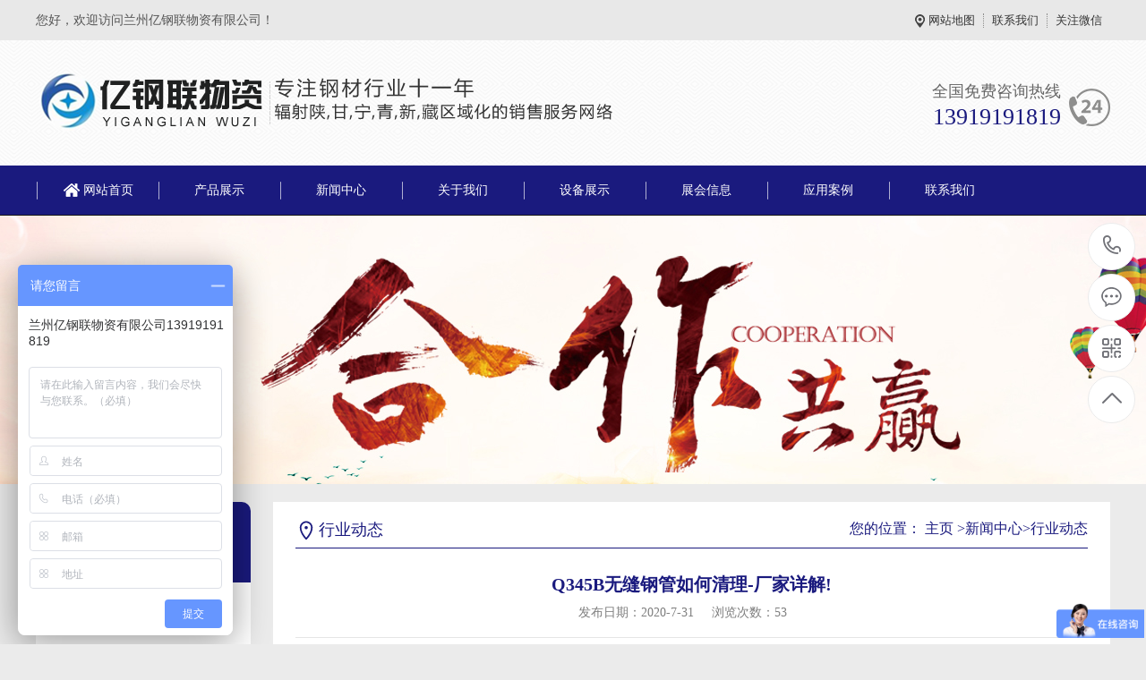

--- FILE ---
content_type: text/html; Charset=utf-8
request_url: http://www.yglwz.com/xingyedongtai/381.html
body_size: 6438
content:

<!DOCTYPE html PUBLIC "-//W3C//DTD XHTML 1.0 Transitional//EN" "http://www.w3.org/TR/xhtml1/DTD/xhtml1-transitional.dtd">
<html xmlns="http://www.w3.org/1999/xhtml">
<head>
<meta http-equiv="Content-Type" content="text/html; charset=utf-8" />
<title>Q345B无缝钢管如何清理-厂家详解!__兰州亿钢联物资有限公司</title>
<meta name="Keywords" content="Q345B无缝钢管如何清理-厂家详解!," />
<meta name="Description" content="Q345B无缝钢管如何清理-厂家详解!,Q345B无缝钢管表面清理工作是很有必要的,清理处理之后能够有效消除杂质对管件的污染,保障钢管的纯度和质量,那么Q345B无缝钢管如何清理?无缝钢管厂给我们做出了详细讲解.无缝钢管厂讲到,Q345B无缝钢管的清理方法主要有以下几种:1.酸洗:将Q345B无缝钢管沁入硫酸池里.2.对于无法钢管表面的油污可以采用有机溶剂或是碱液、活性剂乳化液等等来清洗,擦洗、浸洗、喷洗等方式都可以.3.Q345B无缝钢管如果因焊接而产生焊接缺陷、机械损伤的话,那就需要进行钝化、机械修整、抛光修复以及酸洗等等操作." />
<meta name="viewport" content="width=1380">
<link href="/theme/jywl/css/aos.css" rel="stylesheet">
<link href="/theme/jywl/css/master.css" rel="stylesheet">
<link href="/theme/jywl/css/style.css" rel="stylesheet">
<link href="/theme/jywl/css/common.css" rel="stylesheet">
<script src="/theme/jywl/js/jquery.js"></script>
<script src="/theme/jywl/js/jquery.superslide.2.1.1.js"></script>
<script src="/theme/jywl/js/common.js"></script>
<script src="/theme/jywl/js/msclass.js"></script>
<script>var webroot="/";</script>
<script>var infoid="381",murl="show.asp?id=381",contenturl="http://www.yglwz.com/xingyedongtai/381.html";</script>
<script src="/lib/js/sdcms.hits.js"></script>

<script>
var _hmt = _hmt || [];
(function() {
  var hm = document.createElement("script");
  hm.src = "https://hm.baidu.com/hm.js?dd9c77f0f9c964b64582f4c1ff7aa399";
  var s = document.getElementsByTagName("script")[0]; 
  s.parentNode.insertBefore(hm, s);
})();
</script>

</head>
<body>
<!--顶部开始--> 

<div class="wrap-header">
  <div class="header clearfix">
    <p>您好，欢迎访问兰州亿钢联物资有限公司！</p>
    <ul class="hdu1">
      <li><a href="/plug/sitemap.asp">网站地图</a></li>
      <li><a href="/lianxiwomen/" title="联系我们">联系我们</a></li>
      <li>关注微信<span><img src="/theme/jywl/images/ewm.png" alt="兰州亿钢联物资有限公司"/></span></li>
    </ul>
  </div>
</div>
<!--顶部结束--> 
<!--头部开始-->
<div class="logo dbimg">
  <div class="container">
    <h1 class="logoImg" aos="fade-right" aos-easing="ease" aos-duration="700"><a href="/" title="兰州亿钢联物资有限公司"><img src="/theme/jywl/images/logo.png" alt="兰州亿钢联物资有限公司"></a></h1>
    <div class="tel tr" aos="fade-left" aos-easing="ease" aos-duration="700">
      <p class="tel_p1">全国免费咨询热线</p>
      <p class="tel_p2">13919191819</p>
    </div>
  </div>
</div>
<!--头部结束--> 
<!--导航开始-->
<div class="Nav">
  <div class="navBox container">
    <ul class="navUl">
      <li ><a href="/">网站首页</a></li>
        
      <li ><a href="/chanpinzhanshi/" title="产品展示">产品展示</a>
           
        <div class="subnav"> 
         
          <a  href="/wufenggangguan/" title="无缝钢管" >无缝钢管</a>
           
          <a  href="/duxingangguan/" title="镀锌钢管" >镀锌钢管</a>
           
          <a  href="/luoxuangangguan/" title="螺旋钢管" >螺旋钢管</a>
           
          <a  href="/buxiugangguan/" title="不锈钢管" >不锈钢管</a>
           
          <a  href="/fangjugangguan/" title="方矩钢管" >方矩钢管</a>
           
          <a  href="/hanguanchanpin/" title="焊管产品" >焊管产品</a>
           
          <a  href="/gongzigang/" title="工字钢" >工字钢</a>
           
          <a  href="/caogang/" title="槽钢" >槽钢</a>
           
          <a  href="/jiaogang/" title="角钢" >角钢</a>
           
          <a  href="/biangang/" title="扁钢" >扁钢</a>
           
          <a  href="/Hxinggang/" title="H型钢" >H型钢</a>
           
          <a  href="/gangban/" title="钢板" >钢板</a>
           
          <a  href="/fangfubaowengangguan/" title="防腐保温钢管" >防腐保温钢管</a>
           
        </div>
             
      </li>
      
      <li ><a href="/xinwenzhongxin/" title="新闻中心">新闻中心</a>
           
        <div class="subnav"> 
         
          <a  href="/gongsixinwen/" title="公司新闻" >公司新闻</a>
           
          <a  href="/chanpinzhishi/" title="产品知识" >产品知识</a>
           
          <a  href="/xingyedongtai/" title="行业动态" >行业动态</a>
           
        </div>
             
      </li>
      
      <li ><a href="/list.asp?classid=5" title="关于我们">关于我们</a>
           
        <div class="subnav"> 
         
          <a  href="/gongsijieshao/" title="公司介绍" >公司介绍</a>
           
          <a  href="/xiaoshouwangluo/" title="销售网络" >销售网络</a>
           
        </div>
             
      </li>
      
      <li ><a href="/shebeizhanshi/" title="设备展示">设备展示</a>
            
      </li>
      
      <li ><a href="/zhanhuixinxi/" title="展会信息">展会信息</a>
            
      </li>
      
      <li ><a href="/yingyonganli/" title="应用案例">应用案例</a>
            
      </li>
      
      <li ><a href="/lianxiwomen/" title="联系我们">联系我们</a>
            
      </li>
      
      
    
    </ul>
  </div>
</div>

 <!--内页大图开始-->
<div class="nybanner" style="background-image: url(/banner/nybanner.jpg);"></div>
<!--内页大图结束-->
<div class="cpMain">
  <div class="container"> <div class="pleft"> 
  <!--栏目分类开始-->
  <div class="lf_n">
    <h2>新闻中心</h2>
    <ul class="menu">
    
        <li   ><a href='/gongsixinwen/' >公司新闻</a></li>
     
        <li   ><a href='/chanpinzhishi/' >产品知识</a></li>
     
        <li    class="cur"   ><a href='/xingyedongtai/' >行业动态</a></li>
        
    </ul>
  </div>
  <!--栏目分类结束--> 
  
  <!--联系方式开始-->
  <div class="phone">
    <p>免费咨询热线</p>
    <b>13919191819</b></div>
  <!--联系方式结束--> 
</div>

    <div class="cpright">
      <div class="rtop">
        <h5>行业动态</h5>
        <span><em>您的位置：</em> <a href='/'>主页</a>  ><a href="/xinwenzhongxin/" title="新闻中心">新闻中心</a>><a href="/xingyedongtai/" title="行业动态">行业动态</a> </span></div>
      <!--文章内容开始-->
      <div class="n_info_con">
        <h1 class="title">Q345B无缝钢管如何清理-厂家详解!</h1>
        <div class="info_con_tit">
          <div class="n_tit"><span>发布日期：2020-7-31</span><span>浏览次数：<i id="hits">52</i></span></div>
        </div>
        <div class="age_li_about" style="padding: 0 0 30px;"> <p>Q345B无缝钢管表面清理工作是很有必要的,清理处理之后能够有效消除杂质对管件的污染,保障钢管的纯度和质量,那么Q345B无缝钢管如何清理?无缝钢管厂给我们做出了详细讲解.　　无缝钢管厂讲到,Q345B无缝钢管的清理方法主要有以下几种:　　1.酸洗:将Q345B无缝钢管沁入硫酸池里.　　2.对于无法钢管表面的油污可以采用有机溶剂或是碱液、活性剂乳化液等等来清洗,擦洗、浸洗、喷洗等方式都可以.　　3.Q345B无缝钢管如果因焊接而产生焊接缺陷、机械损伤的话,那就需要进行钝化、机械修整、抛光修复以及酸洗等等操作.　</p> </div>
        <div class="clear"></div>
        <!--标签开始-->
        <div class="tags"><span>标签： </span></div>
        <!--标签结束-->
        <div class="reLink clearfix">
          <div class="prevLink fl">上一篇： 
            
            <a href="/xingyedongtai/380.html" title="Q345B无缝钢管的优势以及矫直注意事项">Q345B无缝钢管的优势以及矫直注意事项</a>
             </div>
          <div class="nextLink fr">下一篇：
            
            <a href="/xingyedongtai/460.html" title="​18日，武汉市无缝管价格暂时稳定。">​18日，武汉市无缝管价格暂时稳定。</a>
             </div>
        </div>
        <!--产品推荐开始-->
        <div class="RandomNews">
          <h4>产品推荐</h4>
          <div class="news_random">
          
         

            <dl class="product_dl_commend">
              <dt><a href="/duxingangguan/338.html" title="兰州镀锌钢管厂家直销各规则齐全兰州镀锌钢管可加工配送"><img src="/upfile/202007/2020073143161633.jpg" alt="兰州镀锌钢管厂家直销各规则齐全兰州镀锌钢管可加工配送"></a></dt>
              <dd><a href="/duxingangguan/338.html" title="兰州镀锌钢管厂家直销各规则齐全兰州镀锌钢管可加工配送" >兰州镀锌钢管厂家直销各规则齐全兰州镀锌钢管可加工配送</a></dd>
            </dl>
            

            <dl class="product_dl_commend">
              <dt><a href="/jiaogang/285.html" title="Q235B角钢热轧角钢 镀锌角钢价格角钢行情厂家报价规格齐全"><img src="/upfile/202007/2020073134470813.jpg" alt="Q235B角钢热轧角钢 镀锌角钢价格角钢行情厂家报价规格齐全"></a></dt>
              <dd><a href="/jiaogang/285.html" title="Q235B角钢热轧角钢 镀锌角钢价格角钢行情厂家报价规格齐全" >Q235B角钢热轧角钢 镀锌角钢价格角钢行情厂家报价规格齐全</a></dd>
            </dl>
            

            <dl class="product_dl_commend">
              <dt><a href="/wufenggangguan/454.html" title="兰州3087无缝钢管_低压无缝钢管"><img src="/upfile/202008/2020082082498073.jpg" alt="兰州3087无缝钢管_低压无缝钢管"></a></dt>
              <dd><a href="/wufenggangguan/454.html" title="兰州3087无缝钢管_低压无缝钢管" >兰州3087无缝钢管_低压无缝钢管</a></dd>
            </dl>
            

            <dl class="product_dl_commend">
              <dt><a href="/wufenggangguan/456.html" title="兰州无缝钢管_兰州无缝钢管价格_兰州无缝钢管生产厂家"><img src="/upfile/202008/2020082082973481.jpg" alt="兰州无缝钢管_兰州无缝钢管价格_兰州无缝钢管生产厂家"></a></dt>
              <dd><a href="/wufenggangguan/456.html" title="兰州无缝钢管_兰州无缝钢管价格_兰州无缝钢管生产厂家" >兰州无缝钢管_兰州无缝钢管价格_兰州无缝钢管生产厂家</a></dd>
            </dl>
              
           
            <div class="clear"></div>
          </div>
        </div>
        <!--热点资讯开始-->
        <div class="RandomNews mt10">
          <h4>热点资讯</h4>
          <ul>
              
      <li><a href="/gongsixinwen/462.html" title="无缝钢管市场交易气氛平淡，贸易商迟迟没有发货">无缝钢管市场交易气氛平淡，贸易商迟迟没…</a><span  class="fr">2026-01-23</span></li>
              
      <li><a href="/gongsixinwen/461.html" title="价格从高位回落，表现出“淡季不淡、旺季不旺”的典型特征.">价格从高位回落，表现出“淡季不淡、旺季…</a><span  class="fr">2026-01-23</span></li>
              
      <li><a href="/xingyedongtai/460.html" title="​18日，武汉市无缝管价格暂时稳定。">​18日，武汉市无缝管价格暂时稳定。</a><span  class="fr">2026-01-23</span></li>
              
      <li><a href="/chanpinzhishi/459.html" title="兰州无缝钢管市场在哪">兰州无缝钢管市场在哪</a><span  class="fr">2026-01-23</span></li>
              
      <li><a href="/gongsixinwen/458.html" title="兰州无缝钢管_兰州无缝钢管价格_兰州无缝钢管生产厂家">兰州无缝钢管_兰州无缝钢管价格_兰州无缝…</a><span  class="fr">2026-01-23</span></li>
              
      <li><a href="/gongsixinwen/447.html" title="热镀锌钢管与冷镀锌钢管的区别">热镀锌钢管与冷镀锌钢管的区别</a><span  class="fr">2026-01-23</span></li>
              
      <li><a href="/chanpinzhishi/446.html" title="机床齿轮专用40Cr钢管专供">机床齿轮专用40Cr钢管专供</a><span  class="fr">2026-01-23</span></li>
              
      <li><a href="/chanpinzhishi/444.html" title="螺旋钢管厂家的类型">螺旋钢管厂家的类型</a><span  class="fr">2026-01-23</span></li>
              
      <li><a href="/chanpinzhishi/443.html" title="螺旋钢管堆放原则要求">螺旋钢管堆放原则要求</a><span  class="fr">2026-01-23</span></li>
              
      <li><a href="/chanpinzhishi/442.html" title="太阳能光伏支架安装安全注意内容">太阳能光伏支架安装安全注意内容</a><span  class="fr">2026-01-23</span></li>
        

          </ul>
        </div>
        <!--热点资讯结束--> 

        <!--产品推荐结束--> 
      </div>
      <!--文章内容结束--> 
    </div>
    <div class="clear"></div>
  </div>
</div>

<!--页尾开始--> 
<div class="wrap-footer">
  <div class="footer"> 
    <!--二维码开始-->
    <div class="f_left">
      <dl>
        <dt><img src="/theme/jywl/images/ewm.png" alt="兰州亿钢联物资有限公司"/></dt>
        <dd class="dd1">微信咨询</dd>
        <dd class="dd2"><i>咨询热线</i></dd>
        <dd class="dd3">13919191819</dd>
      </dl>
    </div>
    <!--二维码结束--> 
    <!--底部导航开始-->
    <div class="f_top clearfix">
      <ul class="top_ul">
        <li><a href="/" title="网站首页">网站首页</a></li>
        

        <li><a href="/chanpinzhanshi/" title="产品展示">产品展示</a></li>
        

        <li><a href="/xinwenzhongxin/" title="新闻中心">新闻中心</a></li>
        

        <li><a href="/list.asp?classid=5" title="关于我们">关于我们</a></li>
        

        <li><a href="/shebeizhanshi/" title="设备展示">设备展示</a></li>
        

        <li><a href="/zhanhuixinxi/" title="展会信息">展会信息</a></li>
        

        <li><a href="/yingyonganli/" title="应用案例">应用案例</a></li>
        

        <li><a href="/lianxiwomen/" title="联系我们">联系我们</a></li>
        
       
      </ul>
    </div>
    <!--底部导航结束-->
    <div class="f_bot">
    

     <ul class="bot_ul1">
        <li><a href="/wufenggangguan/" title="无缝钢管">无缝钢管</a></li>
        
      
     
     <li><a href="http://www.yglwz.com/wufenggangguan/456.html" title="兰州无缝钢管">兰州无缝钢管</a> </li>
      
     <li><a href="http://www.yglwz.com/wufenggangguan/356.html" title="兰州20#无缝钢管">兰州20#无缝钢管</a> </li>
      
     <li><a href="http://www.yglwz.com/wufenggangguan/448.html" title="兰州无缝钢管价格">兰州无缝钢管价格</a> </li>
      
     
        
                 
      </ul>
      
      

     <ul class="bot_ul1">
        <li><a href="/duxingangguan/" title="镀锌钢管">镀锌钢管</a></li>
        
      
     
     <li><a href="http://www.yglwz.com/duxingangguan/343.html" title="镀锌管折弯">镀锌管折弯</a> </li>
      
     <li><a href="http://www.yglwz.com/duxingangguan/337.html" title="镀锌钢管">镀锌钢管</a> </li>
      
     <li><a href="http://www.yglwz.com/duxingangguan/336.html" title="Q235B镀锌焊管">Q235B镀锌焊管</a> </li>
      
     
        
                 
      </ul>
      
      

     <ul class="bot_ul1">
        <li><a href="/luoxuangangguan/" title="螺旋钢管">螺旋钢管</a></li>
        
      
     
     <li><a href="http://www.yglwz.com/luoxuangangguan/330.html" title="螺旋管">螺旋管</a> </li>
      
     <li><a href="http://www.yglwz.com/luoxuangangguan/332.html" title="螺旋钢管">螺旋钢管</a> </li>
      
     <li><a href="http://www.yglwz.com/luoxuangangguan/325.html" title="螺旋钢管">螺旋钢管</a> </li>
      
     
        
                 
      </ul>
      
        
      <!--联系我们开始-->
      <ul class="bot_ul1">
        <li><a href="/lianxiwomen/" title="联系我们">联系我们</a></li>
          <li>兰州亿钢联物资有限公司</li>
       <li>手　机：13919191819 17797551036</li>
        <li>电&ensp;&ensp;话：0931-8383833‬</li>
        <li>邮　箱：153377270@qq.com‬</li>
        <li>地　址：甘肃省兰州市西固区环行西路6号五金二区2号楼4室</li>
      </ul>
      <!--联系我们结束--> 
    </div>
  </div>
</div>
<!--页尾结束--> 
<!--版权开始-->
<div class="f_icp">
  <div class="container">
    <p class="fl">Copyright &copy; 2002-2026 兰州亿钢联物资有限公司 版权所有　备案号：<a href="http://beian.miit.gov.cn/"  target="_blank" rel="nofllow">陇ICP备20003104号-1</a></p>
    <p class="fr">技术支持：<a href="#">精英网络<a></p>
  </div>
</div>
<!--版权结束--> 

<!--浮动客服开始-->
<dl class="toolbar" id="toolbar">
  <dd><a class="slide tel slide-tel" href="javascritp:void(0);" ><i><span></span></i>13919191819</a></dd>
  <dd><a href="http://wpa.qq.com/msgrd?v=3&uin=153377270&site=qq&menu=yes" title="在线QQ"  target="_blank"><i class="qq"><span></span></i></a></dd>
  <dd><i class="code"><span></span></i>
    <ul class="pop pop-code">
      <li><img src="/theme/jywl/images/ewm.png" alt=""/>
        <h3><b>微信号：13919191819</b>微信二维码</h3>
      </li>
    </ul>
  </dd>
  <dd> <a href="javascript:;"><i id="gotop" class="top"><span></span></i></a></dd>
</dl>
<!--浮动客服结束--> 
<script src="/theme/jywl/js/app.js"></script> 
<script src="/theme/jywl/js/aos.js"></script> 
<script type="text/javascript">
    AOS.init({
        easing: 'ease-out-back',
        duration: 1000
    });
</script> 

</body>
</html>

--- FILE ---
content_type: text/html; Charset=utf-8
request_url: http://www.yglwz.com/plug/hits.asp
body_size: 196
content:
53:0

--- FILE ---
content_type: text/css
request_url: http://www.yglwz.com/theme/jywl/css/style.css
body_size: 41904
content:
@charset "utf-8";
body {
	background-color: #ebebeb;
}
.left {
	width: 230px;
	float: left;
	position: relative;
}
.left2 {
	width: 900px;
	float: left;
	overflow: hidden;
}
.left3 {
	width: 754px;
	float: left;
	overflow: hidden;
	color: #666;
}
.lefttop {
	background: url("../images/left_top_img.gif") no-repeat;
	height: 3px;
	font-size: 0;
	overflow: hidden;
	margin-top: 10px;
}
.left2top {
	height: 3px;
	font-size: 0;
	overflow: hidden;
}
.leftbot {
	background: url("../images/left_bot_img.gif") no-repeat;
	height: 3px;
	font-size: 0;
	overflow: hidden;
	margin-bottom: 10px;
}
.left2bot {
	height: 3px;
	font-size: 0;
	overflow: hidden;
	margin-bottom: 10px;
}
.rightbot {
	height: 3px;
	font-size: 0;
	overflow: hidden;
	margin-bottom: 10px;
}
.right {
	float: right;
	width: 755px;
	padding-bottom: 50px;
	background-color: #fff;
	border-top: 4px solid;
}
.rights {
	width: 760px;
	float: right;
	display: inline;
	overflow: hidden;
}
.right2 {
	width: 275px;
	float: right;
	overflow: hidden;
}
.right3 {
	width: 201px;
	float: right;
	overflow: hidden;
	color: #666;
}
.right2top {
	height: 3px;
	font-size: 0;
	overflow: hidden;
}
.right2bot {
	font-size: 0;
	overflow: hidden;
	margin-bottom: 10px;
}
.right_main {
	width: 733px;
	min-height: 458px;
	border: solid 1px #d5d5d5;
	padding-bottom: 15px;
	overflow: hidden;
	background: #fff;
}
.right2_main {
	width: 275px;
	border-top: 0;
	padding-bottom: 15px;
	overflow: hidden;
	background: #fff
}
.left2_main {
	width: 900px;
	padding-bottom: 15px;
	overflow: hidden;
	background: #fff;
}
.t01, .t02, .t03, .t05, .t06, .t07, .t08, .t09, .plc, .plc2, .rtit, .rtit1, .pro_lc, .lc1, .lc2, .lc3, .lc4, .lnav h3, .userleftnav h4, .leftsearch, .topsearch, .ljob, .jointel, .club_lin2, .procom h4, .caigou, .comments h4 {
	background: url("../images/skinsvibar.png") no-repeat;
}
.b01, .b03, .b04, .b05, .b06, .b07, .b08, .b09, .b10, .b11, .b12, .b13, .b14, .b15, .b16, .b17, .b18, .b19, .b20, .b21, .b22, .b23, .b24, .b25, .b26, .b27, .b28, .b29, .b30, .b31, .b32, .b33, .b34, .b35, .b36, .b37, .b38, .b39, .b40, .b41, .b42, .b43, .b44, .b45, .b46, .b47, .b48, .b49, .b49b, .b59, .b60, .b61, .b62, ul.n_rt_ul {
	background: url("../images/skinsvibtn.png") no-repeat;
	border: 0;
	cursor: pointer;
	overflow: hidden;
}
.bc01 {
	background: url("../images/bc.jpg") no-repeat;
	border: 0;
	cursor: pointer;
	overflow: hidden;
}
.cz01 {
	background: url("../images/cz.jpg") no-repeat;
	border: 0;
	cursor: pointer;
	overflow: hidden;
}
.login_tab .txtboxcs {
	border: solid 1px #d7d7d7;
	height: 22px;
}
.nybanner {
	width: 100%;
	height: 300px;
	position: relative;
	overflow: hidden;
	background-position: center;
	background-repeat: no-repeat;
	background-image: url("../images/nybanner.jpg");
}
.nrcs {
	border: 1px solid #d7d7d7;
	border-top: 0;
	margin-bottom: 10px;
	background: #fff;
	width: 752px;
	padding-top: 10px
}
.prs .t05 {
	background: #1a1a7e;
	height: 63px;
	line-height: 63px;
	font-size: 18px;
	padding-left: 16px;
}
.prs .t05_con {
	padding: 0;
	border: 1px solid #ccc;
}
.prs li {
	line-height: 45px;
	padding: 0 0 0 15px;
	background: url("../images/cpmudt.png") no-repeat 15px center;
	border-bottom: 1px solid #ccc;
}
.prs li.cur a {
	color: #ff4200;
}
.prs li a {
	color: #333333;
	font-size: 14px;
	padding-left: 20px;
}
.hottel {
	color: #1a1a7e;
	font-weight: normal;
	font-size: 24px;
}
p sub {
	vertical-align: sub
}
p sup {
	vertical-align: top
}
.cpMuBox {
	width: 201px;
	overflow: hidden;
	background-color: #fff;
	margin-bottom: 10px;
}
.cpMuBox dl {
	padding-bottom: 10px;
	border-bottom: 1px solid #d0e1da;
}
.cpMuBox dt {
	margin-bottom: 10px;
	padding-left: 20px;
	height: 38px;
	line-height: 38px;
	border-bottom: 1px solid #d0e1da;
	font-size: 14px;
	font-weight: bold;
}
.cpMuBox dt a {
	color: #126a44;
}
.cpMuBox dd {
	padding-left: 12px;
	margin-right: 10px;
	height: 26px;
	line-height: 26px;
	overflow: hidden;
}
.cpMuBox dd.cur a {
	color: #1a1a7e;
}
.cpMuBox dd a {
	color: #767676;
}
.tjwtBox {
	padding: 22px;
	width: 648px;
	background-color: #fff;
	font-family: 微软雅黑;
}
.tjwtBox h4 {
	padding-bottom: 14px;
	margin-bottom: 22px;
	font-size: 14px;
	color: #676364;
	border-bottom: 1px solid #e8e8e8;
	font-weight: normal;
}
.tjwtBox .m_form {
}
.tjwtBox .m_form li {
	margin-bottom: 13px;
	color: #777;
	height: 38px;
}
.tjwtBox .m_form label {
	display: inline-block;
	float: left;
	line-height: 36px;
	height: 36px;
	width: 77px;
	border: 1px solid #dedede;
	border-right-width: 0;
	text-align: center;
	background: #fff;
}
.tjwtBox .m_form .iptTxt {
	float: left;
	width: 252px;
	border: 1px solid #dedede;
	height: 16px;
	line-height: 16px;
	padding: 10px 0;
	outline: none;
	text-indent: 1em;
	background: #fff;
	color: #333;
}
.tjwtBox .m_form .btnTjly {
	width: 93px;
	height: 31px;
	background: #9d2737;
	border: none;
	cursor: pointer;
	color: #fff;
}
.tjwtBox .m_form li.yzm .iptTxt {
	float: left;
	width: 180px;
}
.tjwtBox .m_form .areLi label {
	height: 132px;
}
.tjwtBox .m_form .txtAre {
	float: left;
	width: 343px;
	height: 104px;
	border: 1px solid #dedede;
	outline: none;
	resize: none;
	padding: 14px;
	color: #333;
	line-height: 18px;
}
.tjwtBox .m_form .btnSubmit, .tjwtBox .m_form .btnReset {
	width: 161px;
	text-align: center;
	height: 36px;
	line-height: 36px;
	color: #fff;
	border: none;
	background-color: #b3b3b3;
	cursor: pointer;
}
.tjwtBox .m_form .btnSubmit {
	margin-right: 10px;
	background-color: #1a1a7e;
	cursor: pointer;
}
.tjwtBox .m_form .areLi {
	height: 138px;
}
.rycon {
	border: 1px solid #DDD0BD;
	width: 197px;
	height: 160px;
	margin-bottom: 10px;
}
.rycon {
	padding-left: 2px;
	background: #fff;
}
.rycon dl {
	width: 166px;
	overflow: hidden;
	padding: 5px 19px;
}
.rycon dl dt {
	width: 166px;
	height: 227px;
	overflow: hidden;
}
.rycon dl dt img {
	width: 164px;
	height: 225px;
	overflow: hidden;
	border: 1px solid #ccc;
}
.rycon dl dd {
	width: 166px;
	text-align: center;
	margin-top: 10px;
}
.dgxxBox {
	padding: 0 15px;
	width: 855px;
	height: 365px;
	font-family: 微软雅黑;
	background: #EFEFEF;
	;
	margin: 15px 0;
	color: #000;
}
.dgxxBox p {
	font-size: 16px;
	padding: 25px 0;
	color: #000;
}
.dgxxBox .m_form {
}
.dgxxBox .m_form li {
	width: 310px;
	height: 38px;
	float: left;
	margin-bottom: 13px;
	color: #000;
}
.dgxxBox .m_form label {
	float: left;
	border: 1px solid #dedede;
	line-height: 36px;
	height: 36px;
	width: 77px;
	display: inline-block;
	text-align: center;
	background: #fff;
}
.dgxxBox .m_form .iptTxt {
	float: right;
	width: 230px;
	border: 1px solid #dedede;
	border-left-width: 0;
	height: 16px;
	line-height: 16px;
	padding: 10px 0;
	outline: none;
	text-indent: 1em;
	background: #fff;
	color: #000;
}
.dgxxBox .m_form .iptTxts {
	float: left;
	width: 138px;
	border: 1px solid #dedede;
	border-left-width: 0;
	height: 16px;
	line-height: 16px;
	padding: 10px 0;
	outline: none;
	text-indent: 1em;
	background: #fff;
	color: #000;
}
.dgxxBox .m_form .txtAre {
	margin-left: 12px;
	width: 475px;
	height: 161px;
	border: 1px solid #dedede;
	outline: none;
	resize: none;
	padding: 14px;
	color: #333;
	line-height: 18px;
}
.dgxxBox .m_form .btnTjly {
	width: 310px;
	height: 38px;
	background: #1a1a7e;
	border: none;
	cursor: pointer;
	color: #fff;
}
.dgxxBox .m_form .areLi {
	height: 215px;
	float: right;
	display: inline;
	margin-right: 20px;
	width: 505px;
}
.dgxxBox .m_form .btnLi {
	background: none;
	height: 60px;
}
.dgxxBox .m_form img {
	cursor: pointer;
}
#imgVali {
	margin-left: 10px;
}
.cpMu {
	width: 210px;
	overflow: hidden;
	margin-bottom: 10px;
}
.cpMu h4 {
	height: 54px;
	color: #fff;
	line-height: 54px;
	background: #1a1a7e url("../images/cpmutit.png") no-repeat 36px center;
	text-align: center;
}
.cpMu h4 a {
	color: #fff;
}
.cpMu ul {
}
.cpMu li {
	background: url("../images/cpmuli_ico.png") no-repeat 176px center;
}
.cpMu li a {
	padding-left: 10px;
	margin: 0 6px;
	display: block;
	height: 37px;
	line-height: 37px;
	border-bottom: 1px dotted #b2bcc8;
	font-size: 13px;
	color: #333;
	text-decoration: none;
}
.cpMu li:hover, .cpMu li.cur {
	background-color: #546a85;
}
.cpMu li:hover a, .cpMu li.cur a {
	color: #fff;
}
.cpMuCont {
	margin-top: 2px;
	padding-bottom: 12px;
	border: 1px solid #e2e2e2;
}
.cpMuCont p {
	margin: 16px 8px;
	line-height: 22px;
	font-size: 13px;
	color: #546a85;
}
.cpMuCont .mu_phone {
	margin-left: 10px;
	padding-left: 36px;
	background: url("../images/hdphoen_ico.png") no-repeat left center;
	color: #546a85;
}
.cpMuCont .mu_phone dd {
	font-size: 24px;
	font-family: Arial, Helvetica, sans-serif;
}
.abouts {
	padding: 10px;
	border: 1px solid #ccc;
	margin-bottom: 10px;
}
.abouts .gyCont {
	overflow: hidden;
}
.abouts .gyCont ul {
	overflow: hidden;
}
.abouts .gyCont li {
	margin: 10px 13px;
	float: left;
	width: 300px;
	text-align: center;
}
.abouts .gyCont li h5 {
	width: 100%;
	height: 30px;
	line-height: 30px;
	font-size: 16px;
	overflow: hidden;
}
.abouts .gyCont li:hover h5 {
}
.abouts .gyCont h5 a {
	display: block;
}
.contactn {
	padding-top: 10px;
}
.contactn .tits {
	background: #1a1a7e;
	color: #fff;
	height: 32px;
	line-height: 32px;
	padding-left: 13px;
}
.contactn .tits a {
	color: #fff;
}
.contactn .subnr {
	background: #fff;
	overflow: hidden;
	padding: 5px 10px;
	width: 210px;
	padding-bottom: 10px;
	font-size: 14px;
}
.contactn .subnr p {
	line-height: 25px;
	overflow: hidden;
}
.contactn .subnr .subtel {
	font-size: 24px;
	color: #1a1a7e;
	font-weight: bold;
}
.contactn .subnr span {
	color: #333333;
}
.contactn .subnr h5 {
	line-height: 28px;
	overflow: hidden;
}
.contactn .subnr img {
	width: 205px;
	height: 90px;
	margin-bottom: 5px;
}
/*---留言回复样式--*/
.bitian {
	height: 30px;
	line-height: 30px;
}
.bitian div {
	float: right;
}
.texts {
	background: url("../images/tit1.gif") repeat-x;
	line-height: 31px;
	border: 1px solid #E8E8E8;
	text-indent: 15px;
	color: #1a1a7e;
	border-bottom: 0
}
.word {
	line-height: 25px;
	padding: 10px 10px;
	border-bottom: 1px solid #E8E8E8
}
/*---资讯详细页的推荐产品--*/
.n_info_tjcp h4 {
	border-bottom: 1px solid #d7d7d7;
}
.n_info_tjcp dl {
	float: left;
	height: 155px;
	overflow: hidden;
	padding: 10px 0 0 4px;
	width: 163px;
}
.n_info_tjcp dt {
	width: 152px;
	height: 110px;
	line-height: 0;
	font-size: 0;
}
.n_info_tjcp dt img {
	width: 152px;
	height: 110px;
}
.n_info_tjcp dd {
	line-height: 14px;
	height: 28px;
	overflow: hidden;
	text-align: center;
	padding-top: 5px;
	color: #ab8673;
	width: 152px;
}
.n_info_tjcp dd a {
	height: 14px;
	overflow: hidden;
	display: block;
	color: #333;
}
/*---产品列表页面的随机资讯--*/
.RandomNews {
	width: 100%;
	margin-top: 20px;
	float: left;
}
.RandomNews h4 {
	padding-left: 12px;
	height: 36px;
	line-height: 36px;
	color: #1a1a7e;
	font-weight: normal;
	border-bottom: 1px solid #1a1a7e;
	font-size: 18px;
}
.RandomNews ul {
	height: 196px;
	padding-top: 10px;
	margin-bottom: 10px;
}
.RandomNews li {
	width: 415px;
	height: 28px;
	line-height: 28px;
	float: left;
	margin-top: 10px;
	margin-left: 12px;
	margin-right: 30px;
}
.RandomNews li:nth-child(2n) {
	margin-right: 0;
}
.RandomNews li a {
	float: left;
	width: 310px;
	display: block;
	background: url("../images/ico55.png") no-repeat left;
	padding-left: 20px;
	overflow: hidden;
	white-space: nowrap;
	text-overflow: ellipsis;
	font-size: 14px;
}
.RandomNews li a:hover {
	background: url("../images/ico552.png") no-repeat left;
}
.right .RandomNews .news_random {
	border: 1px solid #ccc;
	border-top: none;
	background: #fff;
}
.right .RandomNews ul {
	padding-top: 8px;
	border: 1px solid #ccc;
	border-top: none;
	margin-bottom: 15px;
	width: 762px;
	background: #fff;
}
dl.product_dl_commend {
	width: 204px;
	overflow: hidden;
	float: left;
	margin: 23px 23px 0 0;
}
dl.product_dl_commend:nth-child(4) {
	margin-right: 0;
}
dl.product_dl_commend dt {
	width: 204px;
}
dl.product_dl_commend dt a {
	display: block;
	width: 200px;
	padding: 1px;
	border: 1px solid #ccc;
}
dl.product_dl_commend dt a:hover {
	border: 1px solid #1a1a7e;
}
dl.product_dl_commend dt img {
	width: 200px;
	height: 150px;
}
dl.product_dl_commend dd {
	font-size: 14px;
	line-height: 30px;
	text-align: center;
	overflow: hidden;
}
.nbanner {
	width: 100%;
	height: 300px;
	background: #adadad
}
.path {
	height: 55px;
	line-height: 55px;
}
.path .cur {
	font-weight: bold;
	color: #ea0018
}
/*产品中心*/
.ncentent {
	overflow: hidden
}
.leib {
	width: 220px;
	float: left;
	padding-bottom: 10px;
	background: #fff;
}
.leib h4 {
	height: 45px;
	background: #1a1a7e;
	border-left: 3px #f1ee01 solid;
	font-weight: normal;
	display: block;
	line-height: 45px;
	text-align: center
}
.leib h4 a {
	color: #ffffff;
	font-size: 18px;
}
.leib h4 a span {
	font-size: 12px;
}
.leib dl {
	border: 1px #cfcfcf solid;
	border-top: 0px;
	padding: 10px;
}
.leib dl dt {
	background: url("../images/dt.png") right center no-repeat;
	line-height: 35px;
	border-bottom: 1px #cccccc dashed
}
.leib dl dt a {
	font-size: 14px;
	color: #333333;
	font-weight: bold
}
.leib dl dd {
	line-height: 30px;
}
.leib {
}
.ncentent .proul li {
	width: 234px;
	float: left;
	margin-left: 18px;
}
.ncentent .proul li img {
	display: block;
	border: 1px #cfcfcf solid
}
.ncentent .proul li h5 {
	font-weight: normal;
	text-align: center;
	line-height: 30px;
}
.ncentent .proul li h5 a {
	font-size: 14px;
	color: #333333
}/* -- 产品列表样式 -- *//* -- 产品列表样式,第二种表现形式 -- */
.fontnr {
	font-size: 14px;
	line-height: 24px;
	margin: 0 20px;
	padding: 20px 0;
	border-bottom: 1px solid #ccc;
	width: 920px;
	overflow: hidden
}
.cpList li {
	padding: 10px 14px;
	float: left;
	margin-right: 20px;
	margin-bottom: 20px;
	background-color: #ecf0f3;
	text-align: center;
}
.cpList li.noMr {
	margin-right: 0;
}
.cpList li h5 {
	height: 35px;
	line-height: 35px;
	font-weight: normal;
}
.cpList li:hover {
	background-color: #c20667;
}
.cpList li:hover h5 a {
	color: #fff;
}
.releft {
	float: left;
	height: 574px;
	width: 645px;
	overflow: hidden
}
.reright {
	border-left: 1px solid #E5E5E5;
	float: left;
	height: 480px;
	margin-top: 40px;
	width: 250px;
	padding-left: 38px;
	padding-top: 32px;
}
.releft h1 {
	padding-left: 55px;
	color: #768263;
	font-family: '微软雅黑';
	font-size: 26px;
	font-weight: normal;
	margin-top: 30px;
	margin-bottom: 30px;
}
.rst_login {
	line-height: 26px;
}/* -- 新闻详细及产品详细评论 -- */
.comments {
	border: solid 1px #d7d7d7;
	overflow: hidden;
	margin-bottom: 10px;
}
.comments h4 {
	line-height: 27px;
	background-position: -63px -850px;
	text-indent: 10px;
	color: #333;
} /* -- 评论标题色带 -- */
.comments h4 a {
	color: #333;
}/*可修改文字色彩*/
.comments h4 a:hover {
	color: #333;
	text-decoration: underline;
}
.comments h4 span a {
	color: #1a1a7e;
} /*可修改文字色彩(评论条数) padding-bottom:15px;*/
.comments h4 span a:hover {
	color: #1a1a7e;
	text-decoration: underline;
}
.comments dl {
	overflow: hidden;
	border-bottom: 1px solid #d7d7d7;
	padding: 8px 15px;
}
.comments dl dt {
	width: 40px;
	float: left;
}
.comments dl dt img {
	width: 40px;
	height: 40px;
	display: block;
	border: 1px solid #ccc;
	padding: 1px;
}
.comments dl dd {
	word-break: break-all;
	overflow: hidden;
	padding-left: 15px;
}
.comments dl dd span.ip {
	padding: 0 30px;
}
.comments dl dd.con {
	color: #000;
	margin-top: 8px;
	line-height: 20px;
}
.comments dl .huifus {
	border: 1px dashed #FFCC00;
	padding: 5px;
	line-height: 18px;
	color: #FF3300
}
.comments dl .huifu h5 {
	background: none;
	color: #d7d7d7;
	height: 20px;
	line-height: 20px;
	text-indent: 0;
}
.info_pl {
	text-align: right;
	margin-top: 5px;
	margin-right: 9px;
	margin-bottom: 10px;
}
.info_pl a {
	color: #000;
	text-decoration: underline;
} /*.comments dl .huifu{border:dashed 1px #d7d7d7; padding:5px; line-height:18px; width:680px;}查看评论,可修改文字色彩*/
.info_pl a:hover {
	color: #1a1a7e;
} /*查看评论,可修改文字色彩*/
.time {
	color: #999
}
.comms {
	padding-left: 14px;
}
.commenttb {
	margin-top: 10px;
}
.commtit {
	margin-left: auto;
	margin-right: auto;
	width: 620px;
	margin-top: 20px;
}
.yangs img {
	padding: 1px;
	border: 1px solid #ccc;
}
/* -- 标题样式 -- */
.t01 {
	background-position: -63px -132px;
	height: 19px;
	padding: 3px 0 0 12px;
	color: #fff;
	margin-bottom: 10px;
}
.t02 {
	background-position: -63px -165px;
	height: 19px;
	padding: 3px 0 0 12px;
	color: #fff;
}
.t03 {
	background: #E2E2E2;
	line-height: 28px;
	text-indent: 15px;
}
.t04 {
	background: #1a1a7e;
	line-height: 30px;
	text-indent: 15px;
}
.t06 {
	background-position: -63px -267px;
	line-height: 25px;
	text-indent: 15px;
}
.t07 {
	background-position: -63px -232px;
	line-height: 25px;
	text-indent: 15px;
	color: #333;
}
/* -- 购物流程提示 -- */
.lc1, .lc2, .lc3, .lc4 {
	margin: 15px 0;
	height: 59px;
}
.lc1 {
	background-position: -287px -537px;
}
.lc2 {
	background-position: -287px -606px;
}
.lc3 {
	background-position: -287px -675px;
}
.lc4 {
	background-position: -287px -744px;
}
.pro_lc {
	height: 39px;
	background-position: -66px -1094px;
	line-height: 39px;
	padding: 0 10px;
	color: #1a1a7e;
	font-size: 14px;
	margin-bottom: 10px;
} /* -- 产品中心购物流程 -- */
.lc_hot {
	float: right;
	font-weight: bold;
	font-size: 16px;
	color: #FF0000;
}
.pro_lc .span_1 {
	margin-left: 185px;
}
.pro_lc .span_2 {
	margin-left: 55px;
}
.pro_lc .span_3 {
	margin-left: 65px;
}
.pro_lc .span_4 {
	margin-left: 65px;
}
/* -- 当前位置 -- */
.plc {
	background-position: -66px -1034px;
	height: 35px;
	line-height: 35px;
	padding: 0 10px;
	position: relative;
	font-size: 14px;
	color: #666;
	overflow: hidden;
	margin-bottom: 10px;
}
.plc span {
}
.plc img {
	margin-top: 2px;
	vertical-align: middle;
}
.plc_tit {
	font-weight: bold;
	line-height: 50px;
}
.plc_tit:hover {
	text-decoration: none;
}
.plc2 {
	background: #ccc;
	line-height: 43px;
	text-indent: 10px;
	color: #000;
	margin-bottom: 10px;
	margin-top: 10px;
}
.plc2 a {
	color: #000;
}
.plc2 a:hover {
	color: #000;
}
.rtit, .rtit1 {
	background-position: -63px -302px;
	height: 20px;
	padding: 5px 0 0 0;
	text-indent: 13px;
	overflow: hidden;
}
.rtit {
	color: #333;
}/*橙色字体*/
.rtit span {
	float: left;
}
.rtit1 {
	color: #333;/*灰色字体*/
	overflow: hidden;
}
.ljob {
	background-position: -280px -373px;
	height: 7px;
	font-size: 0;
	overflow: hidden;
}/* -- 招聘列表顶部背景 -- */
.userleftnav h4 {
	text-indent: 10px;
	background-position: -63px -337px;
	line-height: 28px;
	color: #fff;
} /* -- 会员中心左侧导航大类背景 -- */
.topsearch {
	background-position: -66px -418px;
	padding: 7px 0 0 5px;
	width: 197px;
	height: 55px;
	font-size: 14px;
}/* -- 顶部资讯订阅背景-- */
/*模块标题*/
.nTitR {
	margin-left: 30px;
	height: 70px;
	line-height: 70px;
	font-size: 18px;
}
.nTitC {
	margin-left: 40px;
	padding: 30px 0;
}
.nTitC span {
	font-size: 18px;
}
.nTitC p {
	color: #999;
}
/*-----------------招商加盟---------------------*/
.con_tit {
	color: #f00;
	background: url("../images/ico8.gif") no-repeat 0 6px;
	padding-left: 10px;
	line-height: 20px;
}/*内容小标题*/
.con_tit a {
	color: #DD3904;
}/*内容小标题.agent_con span{margin-left:5px;}*/
.age_li_about h4 {
	line-height: 27px;
}
.agent_con {
	padding-top: 20px;
	line-height: 28px;
	text-align: justify;
}
.agent_con p {
	font-size: 14px;
}
.agent_con .helpdl {
	position: relative;
	padding: 20px;
	height: 190px;
	background: #efefef url("../images/commendicon1.png") no-repeat right top;
	margin-bottom: 15px;
}
.agent_con .helpdl dt {
	float: left;
}
.agent_con .helpdl dt img {
	display: block;
	width: 300px;
	height: 190px;
}
.agent_con .helpdl dd {
	margin-left: 325px;
}
.agent_con .helpdl dd h5 {
	height: 40px;
	line-height: 40px;
	font-size: 16px;
	font-weight: normal;
}
.agent_con .helpdl dd h5 a {
	color: #1a1a7e;
	font-weight: bold;
}
.agent_con .helpdl dd h5 span {
	float: right;
	color: #bfbfbf;
}
.agent_con .helpdl dd p {
	line-height: 22px;
	height: 112px;
	overflow: hidden;
	font-size: 13px;
}
.agent_con .helpdl dd i {
	position: absolute;
	bottom: -10px;
	left: 0;
	border: 5px solid transparent;
}
.agenttop .call {
	padding-bottom: 10px;
}/*表单顶部的文字样式，颜色根据需要修改*/
.agenttop div {
	font-size: 12px;
	line-height: 20px;
}
.agenttop .call span {
	font-weight: bold;
	color: #f00;
	margin: 0;
} /*传真号码，颜色自行修改*/
.red_x {
	color: #DD3904;
	display: inline;
	font-family: "宋体";
	font-size: 12px;
}
.red_x1 {
	color: #f00;
	display: inline;
	font-family: "宋体";
	font-size: 12px;
}/*招商加盟--申请加盟表单块*/
.tab_1 input {
	border: 1px solid #d7d7d7;
	height: 25px;
	line-height: 25px;
	margin-right: 10px;
}
.tab_lt {
	text-align: right;
	font-size: 14px;
}
.tab_1 .span_1 {
	color: #F00;
}
.tab_1 .b17, .tab_1 .b18 {
	margin-left: 0;
	margin-top: 10px;
	padding: 0;
	border: 0
}
.tab_1 {
	line-height: 35px;
	margin: 10px 0 0 40px;
}
.tab_bz {
	vertical-align: top;
}/*招商加盟--列表*/
.agent_con .age_list {
	margin-bottom: 15px;
}
.agent_con .age_list li {
	font-size: 14px;
	height: 25px;
	line-height: 25px;
}
.agent_con .age_list li a {
	padding-left: 10px;
}
.agent_con .age_list li a:hover, .agent_con .age_list li a.cur {
	background: url("../images/ico8.gif") no-repeat left 5px;
	font-weight: bold;
	color: #DD3904;
	text-decoration: underline;
}
.agent_con .age_li_about {
	font-size: 14px;
}
.agent_con .age_li_about p {
	white-space: normal;
	letter-spacing: normal;
}
.agent_con .age_li_about img {
	max-width: 100%;
	display: inline;
}
.agent_con .age_li_about .t1 {
	padding: 30px 0 25px;
	color: #1a1a7e;
	font-size: 20px;
}
.agent_con .age_li_about .t2 {
	color: #1a1a7e;
	font-size: 30px;
	display: block;
	padding: 30px 0;
}
.rt_bot_line {
	background: #1a1a7e;
	height: 2px;
	font-size: 0;
	margin-top: 20px;
	margin-bottom: 10px;
}
.age_con_key {
	margin: 0 auto;
}
.age_con_key .age_con_key1 {
	font-size: 14px;
	color: #000;
}
.age_con_key .age_con_key1 span {
	margin: 0;
	font-weight: bold;
}
.age_con_key .age_con_key2 {
	float: right;
	color: #000;
}
/*-----招商加盟结束------*/
/*-----帮助中心表单顶部粗体字------*/
.hp_tiwen_top {
	width: 550px;
	margin: 0 auto;
	font-weight: bold;
	font-size: 14px;
	line-height: 20px;
	padding-top: 5px;
}
.hp_tiwen_top span {
	color: #DD3904;
} /*帮助中心，我要提问*/
.help_tab {
	margin: 0 auto;
}
.help_tab_lt {
	width: 90px;
	font-size: 14px;
	vertical-align: middle;
}
/*---资讯中心---*/
.news_con {
	width: 730px;
	margin: 0 auto;
	padding-top: 15px;
} /*资讯中心大框架*/
/*资讯中心首页的--ul*/
ul.news_ul {
}
ul.news_ul li {
	position: relative;
	height: 50px;
	line-height: 50px;
	overflow: hidden;
	font-size: 14px;
	border-bottom: 1px dashed #ccc;
	margin-bottom: 10px;
}
ul.news_ul li a {
	padding-left: 20px;
	background: url("../images/newsli_ico.png") no-repeat left center;
}
ul.news_ul li span {
	position: absolute;
	top: 0;
	right: 0;
	color: #999;
}
.news_ul2 {
	margin-top: 16px;
}
.news_ul2 li {
	position: relative;
	height: 50px;
	line-height: 50px;
	overflow: hidden;
	font-size: 14px;
	margin-bottom: 25px;
}
.news_ul2 li a {
	padding-left: 20px;
	background: url("../images/newsli_ico.png") no-repeat left center;
}
.news_ul2 li span {
	position: absolute;
	top: 0;
	right: 0;
	color: #999;
}
/*资讯首页内容,点击时的图片*//*资讯中心列表页面的--dl*/
dl.news_dl {
	font-size: 14px;
	color: #666;
	padding: 0 5px;
	line-height: 22px;
	border-bottom: 1px dashed #CCCCCC;
}
dl.news_dl a {
	color: #000;
}
dl.news_dl dt {
	margin-bottom: 3px;
	margin-top: 5px;
	line-height: 24px;
	height: 24px;
	width: 720px;
	overflow: hidden;
}
dl.news_dl .dt_1 {
	height: 20px;
	background: url("../images/ico10.gif") no-repeat 0 6px;
	padding-left: 10px;
	font-size: 13px;
	color: #1a1a7e;
	font-weight: bold;
}
dl.news_dl .dt_1:hover {
	background: url("../images/ico7.gif") no-repeat 0 6px;
	color: #1a1a7e;
}/*资讯首页内容,点击时的图片*/
dl.news_dl .dt_2 {
	font-size: 12px;
	float: right;
	padding: 0 10px 0 8px;
	font-family: "宋体";
}
dl.news_dl .dt_3 {
	font-size: 12px;
}
dl.news_dl .dt_3 a {
	color: #FF0000;
	text-decoration: underline;
} /*文章出处*/
dl.news_dl dd {
	font-size: 12px;
	padding-left: 10px;
	height: 45px;
	overflow: hidden;
	margin-bottom: 10px;
}
.mb10 {
	margin-bottom: 10px;
}
.newchang {
	border-bottom: 1px dashed #d7d7d7;
	height: 25px;
	padding-left: 30px;
}
/*资讯中心列表页面（图片列表）--dl_2 一行四个*/
dl.dl_2 {
	width: 214px;
	padding: 10px 3px;
	float: left;
	display: inline-block;
}
dl.dl_2 dt {
	width: 214px;
	height: 159px;
	overflow: hidden;
}
dl.dl_2 dt a {
	width: 210px;
	height: 155px;
	padding: 1px;
	border: 1px solid #d7d7d7;
	display: block;
}
dl.dl_2 dt a:hover {
	border: 1px solid #1a1a7e;
}
dl.dl_2 img {
	display: block;
	width: 210px;
	height: 155px;
}
dl.dl_2 dd {
	width: 214px;
	height: 24px;
	line-height: 24px;
	overflow: hidden;
	text-align: center;
	font-size: 14px;
}
dl.dl_2 dd a {
	color: #000;
}
dl.dl_23 {
	width: 282px;
	padding: 10px 6px;
	float: left;
	display: inline-block;
}
dl.dl_23 dt {
	width: 282px;
	height: 370px;
	overflow: hidden;
}
dl.dl_23 dt a {
	width: 274px;
	height: 366px;
	padding: 1px;
	border: 1px solid #d7d7d7;
	display: block;
}
dl.dl_23 dt a:hover {
	border: 1px solid #1a1a7e;
}
dl.dl_23 img {
	display: block;
	width: 274px;
	height: 366px;
}
dl.dl_23 dd {
	margin: 2px 0 0 0;
	width: 278px;
	height: 24px;
	line-height: 24px;
	overflow: hidden;
	text-align: center;
	font-size: 14px;
}
dl.dl_23 dd a {
	color: #000;
}
dl.dl_24 {
	width: 254px;
	padding: 10px 6px;
	float: left;
	display: inline-block;
}
dl.dl_24 dt {
	width: 254px;
	height: 171px;
	overflow: hidden;
}
dl.dl_24 dt a {
	width: 250px;
	height: 167px;
	padding: 1px;
	border: 1px solid #d7d7d7;
	display: block;
}
dl.dl_24 dt a:hover {
	border: 1px solid #1a1a7e;
}
dl.dl_24 img {
	display: block;
	width: 250px;
	height: 167px;
}
dl.dl_24 dd {
	margin: 2px 0 0 0;
	width: 254px;
	height: 24px;
	line-height: 24px;
	overflow: hidden;
	text-align: center;
	font-size: 14px;
}
dl.dl_24 dd a {
	color: #000;
}
dl.dl_42 {
	height: 180px;
	margin-bottom: 20px;
	padding: 20px 15px;
	-webkit-transition: all .3s ease-in-out 0s;
	-moz-transition: all .3s ease-in-out 0s;
	transition: all .3s ease-in-out 0s;
}
.dl_42 dt {
	width: 242px;
	float: left;
}
.dl_42 dt a {
	width: 238px;
	padding: 1px;
	border: 1px solid #d7d7d7;
	display: block;
}
.dl_42 dt img {
	display: block;
	width: 238px;
	height: 178px;
}
.dl_42 dd {
	padding-left: 15px;
	float: left;
	width: 595px;
	line-height: 24px;
	overflow: hidden;
	color: #666;
}
.dl_42 dd h4 {
	font-size: 16px;
	padding-bottom: 5px;
	height: 24px;
	line-height: 24px;
	overflow: hidden;
}
.dl_42 dd p {
	font-size: 14px;
	line-height: 26px;
	height: 130px;
	overflow: hidden;
}
.dl_42 dd h4 a {
	color: #1a1a7e;
}
.dl_42 dd .mor {
	font-size: 14px;
	color: #1a1a7e;
	font-weight: bold;
	float: right;
}
.dl_42:hover {
	background: #d7d7d7;
}
.dl_42:hover dt a {
	border-color: #1a1a7e;
}
dl.dl_421 {
	height: 160px;
	margin: 10px 0;
	padding: 20px 15px;
}
.dl_421 dt {
	width: 284px;
	float: left;
}
.dl_421 dt a {
	width: 280px;
	padding: 1px;
	border: 1px solid #d7d7d7;
	display: block;
}
.dl_421 dt a:hover {
	border: 1px solid #d7d7d7;
}/*图片边框,点击时的状态*/
.dl_421 dt img {
	display: block;
	width: 280px;
	height: 142px;
}
.dl_421 dd {
	padding-left: 15px;
	float: left;
	width: 545px;
	line-height: 24px;
	overflow: hidden;
	color: #666;
}
.dl_421 dd h4 {
	font-size: 15px;
	padding-bottom: 5px;
	height: 24px;
	line-height: 24px;
	overflow: hidden;
}
.dl_421 dd p {
	height: 125px;
	overflow: hidden;
	font-size: 13px;
}
.dl_421 dd h4 a {
	color: #1a1a7e;
}
.dl_421 dd .mor {
	font-size: 14px;
	color: #1a1a7e;
	font-weight: bold;
	float: right;
}
.dl_421:hover {
	background: #d7d7d7;
}
dl.gongc {
	height: 165px;
	margin-bottom: 20px;
	border-bottom: 1px dotted #d7d7d7
}
.gongc dt {
	width: 204px;
	float: left;
}
.gongc dt a {
	width: 200px;
	height: 155px;
	padding: 1px;
	border: 1px solid #d7d7d7;
	display: block;
}
.gongc dt a:hover {
	border: 1px solid #1a1a7e;
}/*图片边框,点击时的状态*/
.gongc dt img {
	display: block;
	width: 200px;
	height: 155px;
}
.gongc dd {
	padding-left: 15px;
	float: left;
	width: 470px;
	line-height: 24px;
	height: 155px;
	overflow: hidden;
	color: #666;
}
.gongc dd h4 {
	font-size: 14px;
	padding-bottom: 5px;
	height: 24px;
	line-height: 24px;
	overflow: hidden;
}
.gongc dd h4 a {
	color: #1a1a7e;
}
/*资讯中心列表页面（图片列表）--dl_5*/
dl.dl_2s {
	float: left;
	display: inline-block;
	padding: 10px 3px;
	padding: 10px 20px;
}
dl.dl_2s dt {
	width: 250px;
	overflow: hidden;
	padding: 1px;
	border: 1px solid #d7d7d7;
	display: block;
} /*图片边框*/
dl.dl_2s dt a {
	width: 210px;
}
/*dl.dl_2s dt a:hover{border:1px solid #A10000;}图片边框,点击时的状态*/
dl.dl_2s img {
	display: block;
	width: 250px;
	height: 131px;
}
dl.dl_2s dd {
	width: 250px;
	height: 24px;
	line-height: 24px;
	overflow: hidden;
}
dl.dl_2s dd h4 {
	color: #666;
	height: 22px;
	line-height: 22px;
	overflow: hidden;
	font-weight: normal;
	font-size: 13px;
	text-align: center;
	margin-top: 5px;
}/*资讯详细页面内容*/
.n_info_con {
	padding-top: 20px;
	font-size: 14px;
	line-height: 28px;
	padding-bottom: 30px;
}
.n_info_con h1.title {
	text-align: center;
	font-size: 20px;
	line-height: 40px;
	color: #1a1a7e;
}
.n_info_con2 {
	width: 900px;
	margin: 0 auto;
}
.n_info_con h3 {
	text-align: center;
	color: #000;
	font-family: "Microsoft YaHei";
	margin-bottom: 10px;
	font-size: 24px;
} /*资讯详细页面，内容标题*/
.info_con_tit {
	font-family: "Microsoft YaHei";
	line-height: 24px;
	margin-bottom: 15px;
	border-bottom: 1px solid #E5E5E5;
	padding-bottom: 15px;
}
.info_con_tit span {
	margin-right: 20px;
}
.info_con_tit .n_tit {
	text-align: center;
	color: #7E7E7E;
}
.info_con_tit .n_tit a {
	color: #BCBBBB;
}
.info_con_tit .n_tit2 {
	height: 24px;
}
.n_info_con .tit2_span {
	float: right;
	margin: 0;
	_margin-top: 5px;
}
.n_info_con p {
	font-size: 14px;
}
.n_info_con p a {
	color: #1a1a7e;
}
.n_info_con .apage {
	text-align: center;
	margin-bottom: 10px;
} /*资讯详细页面，翻页区块*/
.info_input {
	text-align: center;
	color: #000;
	margin-bottom: 15px;
} /*详细页面，评论，推荐，打印，订阅，按钮样式块*/
.info_input input {
} /*详细页面，评论，推荐，打印，订阅，按钮,可修改文字色彩*/
.info_key {
	height: 30px;
	line-height: 30px;
	padding-left: 10px;
	margin: 10px 0;
	color: #000;
}
.info_key span {
	font-size: 14px;
	font-weight: bold;
}
.info_key a {
	margin-right: 10px;
}
.ad2 {
	margin-bottom: 10px;
}
.n_info_con2 .t04 {
	color: #fff;
	height: 46px;
	line-height: 46px;
	text-align: center;
	font-size: 18px;
	position: relative;
}/*可修改文字色彩(关于网络推广)*/
.n_info_con2 .t04 a {
	color: #fff;
	margin-right: 10px;
	position: absolute;
	right: 4px;
}/*可修改文字色彩(关于网络推广)*/
.n_info_con2 .t04 a:hover {
}/* -- 新闻详细页新闻列表 -- */
.info_b, .info_b2 {
	width: 900px;
	padding: 5px 0;
	overflow: hidden;
	margin-bottom: 10px;
	background: #fff;
}
ul.p_list_ul, ul.p_list_ul2 {
	font-size: 14px;
}
ul.p_list_ul li, ul.p_list_ul2 li {
	background: url("../images/ico10.gif") no-repeat 10px 9px;
	line-height: 23px;
	float: left;
	width: 298px;
	overflow: hidden;
	text-overflow: ellipsis;
	text-indent: 20px;
	margin-left: 10px;
	display: inline;
	color: #666;
}
.info_b2 {
	width: 738px;
}
ul.p_list_ul2 li {
	width: 342px;
	padding-right: 5px;
}/*资讯页面，发表评论*/
.info_fb {
	border: solid 1px #d7d7d7;
	overflow: hidden;
	padding: 10px;
	line-height: 25px;
}
.info_fb table {
	width: 100%;
	border: 0;
}
.td_b {
	font-size: 14px;
	color: #000;
	font-weight: bold;
	text-align: right;
} /*(我要评论),可修改文字色彩*/
.info_fb .text {
	width: 200px;
	height: 20px;
	line-height: 20px;
	border: solid 1px #d7d7d7;
}
.info_fb .textarea {
	vertical-align: top;
	border: solid 1px #d7d7d7;
	width: 400px;
}
.vat {
	vertical-align: top;
	text-align: right;
}
.info_fb .b13, .info_fb .b14 {
	margin: 10px 0;
	height: 29px;
}/*资讯页面，右边*/
.ad1 {
	width: 263px;
	height: 226px;
	display: block;
	margin: 0 auto;
}
.right2_main .t03 {
	color: #fff;
	background: #1a1a7e;
}
.right2_main .t03 a {
	color: #fff;
}/*资讯页面，右边粗体标题样式,可修改文字色彩*/
.right2_main .t03 a:hover {
	color: #fff;
}/*资讯页面，右边粗体标题样式,可修改文字色彩*//* -- 右侧新闻列表 -- */
/* -- 右侧新闻列表 -- */
ul.n_rt_ul {
	background: url("../images/news_list_bg.png") no-repeat 0 5px;
	width: 235px;
	margin: 8px auto;
	overflow: hidden;
	padding-left: 5px;
}
ul.n_rt_ul li {
	line-height: 24px;
	overflow: hidden;
	text-overflow: ellipsis;
	padding-left: 20px;
	height: 24px;
	overflow: hidden;
	font-size: 14px;
}
ul.n_rt_ul2 {
	width: 240px;
	margin: 8px auto;
	overflow: hidden;
}
ul.n_rt_ul2 li {
	line-height: 24px;
	height: 24px;
	overflow: hidden;
	text-overflow: ellipsis;
	padding-left: 5px;
}
/*---产品中心---*/
.pro_main {
	zoom: 1;
}
.t05 {
	line-height: 40px;
	background: #1a1a7e;
}
.t05 {
	padding: 0 10px;
	color: #fff;
	text-align: center;
	height: 60px;
	line-height: 60px;
	font-size: 20px;
	margin-top: 0;
} /*左边标题块*/
.t05 a {
	color: #fff;
	font-size: 16px;
}
.t05 img {
	padding: 6px 0 0 0;
	float: right;
}
.t05_con {
	border-top: 0;
	padding: 8px 1px;
	margin-bottom: 10px;
	zoom: 1;
	overflow: hidden;
	background: #fff;
}
.t05_cons {
	border-top: 0;
	padding: 2px 0;
	margin-bottom: 10px;
	zoom: 1;
}
.t05_cons1 {
	border-top: 0;
	padding: 5px 12px;
	zoom: 1;
	background: #fff;
	padding-bottom: 10px;
	margin-bottom: 15px;
}
.t05_cons1 li {
	background: url("../images/dian.png") left center no-repeat;
	line-height: 34px;
	padding-left: 20px;
	width: 194px;
	white-space: nowrap;
	overflow: hidden;
	text-overflow: ellipsis;
	font-size: 13px;
}/* -- 产品分类列表 -- */
ul.t05_ul li {
	line-height: 30px;
	color: #666;
	margin-bottom: 5px;
	padding: 0 5px 0 14px;
	overflow: hidden;
	background: #f3f3f3;
	width: 176px;
	_float: left;
}
ul.t05_ul li span {
	font-size: 11px;
}
ul.t05_ul li a {
*width:159px;
	display: block;
	overflow: hidden;
}
.check {
	color: #E61217;
}
.t05_con .tc .text {
	border: solid 1px #d7d7d7;
	height: 20px;
	line-height: 20px;
}
.clr {
	float: right;
	color: #fff;
	font-weight: normal;
	font-size: 12px;
}/* -- 最近浏览过的产品 -- */
dl.t05_con_dl {
	margin-bottom: 10px;
	width: 194px;
	padding-left: 17px;
}
dl.t05_con_dl dt {
	width: 194px;
}
dl.t05_con_dl dt img {
	width: 190px;
	height: 184px;
	padding: 1px;
	border: solid 1px #d7d7d7;
}
dl.t05_con_dl dt a:hover img {
	border: solid 1px #1a1a7e;
}
dl.t05_con_dl dd {
	width: 174px;
	margin-top: 3px;
	text-align: center;
}
#detailvalue1 {/*padding-left:15px;*/
}
.pro_banner {
	width: 750px;
	height: 275px;
	overflow: hidden;
	background: #d7d7d7;
	float: left;
}
.pro_banner img {
	width: 630px;
	height: 275px;
	display: block;
}/* -- 产品展示 -- */
.riti1_con {
	border: solid 1px #d7d7d7;
	border-top: 0;
	border-bottom: 0;
	zoom: 1;
} /*产品右边内容边框*/
.pro_ul {
	float: left;
	padding: 10px 3px;
}
.pro_ul dl {
	height: 84px;
	overflow: hidden;
	padding: 0;
}
.pro_ul dd h4 {
	font-weight: normal;
	font-size: 12px;
}
.pro_ul dd {
	color: #575757;
	height: 20px;
	line-height: 20px;
	width: 174px;
	overflow: hidden;
	text-align: center
}
.pro_ul dt {
	width: 174px;
	height: 126px;
}
.pro_ul dt img {
	width: 166px;
	height: 122px;
}
.pro_ul dt a {
	width: 166px;
	height: 122px;
	border: solid 1px #d7d7d7;
	padding: 1px;
	display: block;
}
.pro_ul dt a:hover {
	border: solid 1px #1a1a7e;
} /*产品边框，点击效果*/
/*第二种产品展示*/
.dl_pro3 {
	padding: 10px 9px;
	float: left;
	width: 222px;
}
.dl_pro3 dd h4 {
	font-weight: normal;
	font-size: 12px;
}
.dl_pro3 dd {
	color: #575757;
	height: 20px;
	line-height: 20px;
	width: 222px;
	overflow: hidden;
	text-align: center
}
.dl_pro3 dt {
	width: 222px;
	height: 146px;
	float: left;
}
.dl_pro3 dt img {
	width: 218px;
	height: 142px;
}
.dl_pro3 dt a {
	width: 218px;
	height: 142px;
	border: solid 1px #d7d7d7;
	padding: 1px;
	display: block;
}
.dl_pro3 dt a:hover {
	border: solid 1px #1a1a7e;
} /*产品边框，点击效果*/
/*第三种产品展示*/
.dl_pro {
	float: left;
	width: 218px;
	height: 165px;
	padding: 13px 11px;
	overflow: hidden
}
.dl_pro dt a {
	width: 218px;
	height: 164px;
	border: 1px solid #d7d7d7;
	padding: 1px;
	display: block;
}
.dl_pro dt {
	width: 222px;
	height: 172px;
	font-size: 0;
	line-height: 0
}
.dl_pro dt img {
	width: 218px;
	height: 164px;
}
.dl_pro dd {
	width: 218px;
	height: 25px;
	line-height: 25px;
	text-align: center;
	overflow: hidden
}
.dl_pro dd a {
	font: 12px "宋体";
	line-height: 26px
}
.dl_pro dt a:hover {
	border: solid 1px #1a1a7e;
} /*产品边框，点击效果*/
.dl_pro2 {
	float: left;
	width: 204px;
	padding: 13px 18px;
	overflow: hidden
}
.dl_pro2 dt a {
	width: 200px;
	height: 145px;
	border: 1px solid #d7d7d7;
	padding: 1px;
	display: block;
}
.dl_pro2 dt {
	width: 204px;
	height: 149px;
}
.dl_pro2 dt img {
	width: 200px;
	height: 145px;
}
.dl_pro2 dd {
	width: 204px;
	height: 25px;
	line-height: 25px;
	text-align: center;
	overflow: hidden
}
.dl_pro2 dd a {
	font: 12px "宋体";
	line-height: 26px
}
.dl_pro2 dt a:hover {
	border: solid 1px #1a1a7e;
} /*产品边框，点击效果*/
.pro_curmbs {
	margin-bottom: 10px;
	height: 35px;
	line-height: 35px;
} /*产品列表页，面包屑导航,字体颜色可自行修改*/
.pro_curmbs span {
	color: #1a1a7e;
}
.pro_curmbs a {
	color: #333;
}
.pro_curmbs a:hover {
	color: #1a1a7e;
}
.pro_curmbs .a_b {
	color: #1a1a7e;
	font-weight: bold;
}
.proarray {
	background: #EBEBFF;
	border: 0 solid #d7d7d7;
	border-width: 1px;
	padding: 3px 5px 0 5px;
	overflow: hidden;
	height: 23px;
	margin: 0 auto 10px;
}/*产品列表页，产品显示方式控制导航,字体颜色和背景可自行修改*/
.proarray .span_1 {
	float: right;
}
.proarray img {
	vertical-align: middle;
	margin: 0 5px;
}/*--产品列表，顶部图文产品详细介绍--*/
.p_list_dl {
	margin-bottom: 42px;
	float: left;
	width: 50%;
}
.p_list_dl dt img {
	display: block;
	border: 1px solid #e5e5e5;
}
.p_list_dl dd {
	margin-left: 198px;
	height: 152px;
	overflow: hidden;
}
.p_list_dl dd h5 {
	font-size: 14px;
	height: 32px;
	line-height: 17px;
}
.p_list_dl dd h5 a {
	color: #546a85;
}
.p_list_dl dd p {
	line-height: 20px;
	height: 40px;
	font-size: 13px;
	overflow: hidden;
	color: #546a85;
}
.p_list_dl dd div {
	margin-top: 16px;
	overflow: hidden;
}
.p_list_dl dd div span {
	float: left;
	width: 50%;
	line-height: 22px;
	color: #767676;
}
.p_list_dl dd div span em {
	position: relative;
	top: -1px;
	margin-right: 6px;
	color: #b0b0b0;
}/* -- 产品列表样式,第二种表现形式 -- */
dl.p_list_dl .d1 {
	width: 198px;
	font-size: 12px;
	font-family: Arial, Helvetica, sans-serif;
	line-height: 20px;
	height: 40px;
	text-align: center
}
dl.p_list_dl .d1 a {
	color: #666;
	font-family: Arial, Helvetica, sans-serif;
}
dl.p_list_dl .d1 a:hover {
	color: #1a1a7e;
} /*产品名称连接*/
dl.p_list_dl .d2 {
	height: 54px;
	white-space: normal;
	line-height: 18px;
}/* -- 产品详细页 -- */
a.leftico {
	background: url("../images/ico25.gif") no-repeat;
	display: block;
	width: 15px;
	height: 15px;
	overflow: hidden;
	margin-top: 21px;
	float: left;
}
a.leftico:hover {
	background: url("../images/ico25_1.gif") no-repeat;
}
a.rightico {
	background: url("../images/ico24.gif") no-repeat;
	display: block;
	width: 15px;
	height: 15px;
	overflow: hidden;
	margin-top: 21px;
	float: left;
	margin-left: 10px;
}
a.rightico:hover {
	background: url("../images/ico24_1.gif") no-repeat;
}
.smallimg .look {
	text-decoration: underline;
	color: #f00;
	margin-top: 20px;
	display: block;
	float: left;
	margin-left: 10px;
}
.smallimg li {
	float: left;
	display: inline;
	margin: 0 0 0 10px;
}
.smallimg li a {
	display: block;
	background: url("../images/smallimgbg2.gif");
	width: 43px;
	height: 43px;
	padding: 8px 0 0 3px;
}
.smallimg li a:hover, .smallimg li a.cur {
	background: url("../images/smallimgbg1.gif");
}
.smallimg li img {
	width: 40px;
	height: 40px;
	display: block;
}
.look_big {
	text-align: center;
	line-height: 25px;
	margin: 15px 0;
}
.look_b {
	text-align: center;
}
.look_b input {
	margin: 0 4px;
*height:23px;
}/* -- 产品详细页__产品详细参数 -- */
.mod_goods_info {
	clear: both;
	margin-bottom: 10px;
	position: relative;
	background-color: #eee;
	height: 65px;
}
.mod_goods_info .hds {
	height: 65px;
	_overflow: hidden;
}
.mod_goods_info .hds li {
	float: left;
	cursor: pointer;/* border-right:1px solid #fff */
}
.mod_goods_info .hds li h3 {
	display: block;
	width: 128px;
	height: 65px;
	line-height: 65px;
	text-align: center;
	font-size: 18px;
	border-bottom: 0;
	font-weight: normal
}
.mod_goods_info .hds li h3 a {
	color: #666;
	font-weight: normal;
	text-decoration: none;
	outline: none
}
.mod_goods_info .hds .on {
	height: 62px;
	line-height: 62px;
	border-top: 3px solid #1a1a7e;
	position: relative;
}
.mod_goods_info .hds .on h3 {
	height: 62px;
	line-height: 58px;
	background-color: #fff;
	color: #1a1a7e
}
.mod_goods_info .hds .on h3 a {
	color: #076EBB;
	font-weight: bold
}
.mod_goods_info .more {
	position: absolute;
	top: 8px;
	right: 0px;
}
.mod_goods_info .more a:link, .mod_goods_info .more a:visited {
	text-decoration: none;
	color: #085C9B;
}
.mod_goods_info .more a:hover {
	color: #D4105A;
}
.pright {
	width: 280px;
	float: left;
	margin-left: 20px;
}
.propar .line {
	font-weight: normal;
	text-decoration: line-through;
}
.propar .span_1 {
	font-weight: bold;
	font-size: 14px;
	color: #f00;
}
.propar .span_2 {
	font-size: 16px;
}
.propar h4 {
	color: #333;
	line-height: 28px;
	background: #F7F7F7;
	padding: 0 8px;
}
.propar .more {
	text-align: right;
	border-bottom: dashed 1px #d7d7d7;
	margin-bottom: 5px;
}
.propar .more a {
	color: #1a1a7e;
	padding-left: 12px;
	line-height: 20px;
}
.propar .more a img {
	margin-right: 5px;
}
.propar {
	text-align: center;
}
.cpright .propar a {
	text-align: center;
	display: block;
	width: 128px;
	height: 50px;
	margin: 7px auto;
	font-size: 18px;
	line-height: 50px;
	color: #fff;
	background: #1a1a7e;
}
.provideo {
	color: #666;
}
.provideo h4 {
	line-height: 28px;
	background: #F7F7F7;
	padding: 0 5px;
	margin-bottom: 5px;
}
.pro_video {
	text-align: center;
	margin-bottom: 5px;
}
.proinfo {
	font-size: 14px;
	line-height: 28px;
	text-align: justify;
	overflow : hidden;
}
.proinfo h4 {
	line-height: 28px;
	background: #F7F7F7;
	padding: 0 5px;
	margin-top: 10px;
}
.proinfo p {
	color: #414141
}
.proinfo p a {
	color: #1a1a7e;
}
.proinfo .p_tit {
	font-weight: bold;
}
.pro_key {
	line-height: 35px;
	border-top: dashed 1px #d7d7d7;
	font-size: 16px;
	color: #000;
	margin: 10px 0;
	padding-top: 10px;
}
.pro_key span {
	font-weight: bold;
}
.pro_key a {
	font-size: 12px;
	margin-right: 10px;
}
.propar div, .proshop div {
	padding: 5px;
	padding-bottom: 0;
	line-height: 22px;
}
.propar div span {
	font-weight: bold;
}
.propar a.more {
	background: url("../images/ico14.gif") no-repeat 0 3px!important;
	_background: url("../images/ico14.gif") no-repeat 0 1px;
	padding-left: 10px;
}
.proshop {
	border: 1px dashed #d7d7d7;
}
.proshop .bg {
	background: #fff;
	border: 2px solid white;
	text-align: center;
	padding: 5px 0 10px 0;
}
.proinfo div {
}
.proshop .bg span {
	font-weight: bold;
	font-size: 12px;
	color: #ff0000;
	line-height: 20px;
}
.proshop .bg .text_3 {
	border: solid 1px #d7d7d7;
	height: 20px;
	line-height: 20px;
}
.ad3 {
	margin-bottom: 10px;
}
.procom h4 {
	line-height: 26px;
	text-indent: 10px;
	background-position: -63px -813px;
	color: #333;
}
.procom dl {
	width: 240px;
	float: left;
	display: inline;
	margin: 10px 0 10px 5px;
}
.procom dl dt {
	float: left;
	width: 104px;
	height: 104px;
}
.procom dl dt a {
	width: 100px;
	height: 100px;
	border: 1px solid #d7d7d7;
	padding: 1px;
	display: block;
}
.procom dl dt a:hover {
	border: solid 1px #1a1a7e;
} /*产品图片边框连接*/
.procom dl dt img {
	width: 100px;
	height: 100px;
	display: block;
}
.procom dl dd {
	width: 125px;
	float: right;
	line-height: 22px;
}
.procom dl .d1 {
	width: 125px;
	height: 42px;
	overflow: hidden;
	margin-bottom: 2px;
}
.procom dl .d1 a {
	color: #666;
	text-decoration: underline;
}
.procom dl .d1 a:hover {
	color: #1a1a7e;
}
.procom dl .d2 {
	font-weight: bold;
	color: #666;
}
.procom dl .d2 span {
	color: #f00;
	font-weight: bold;
}
.procom dl .d3 {
	color: #666;
}
.procom dl .d3 span {
	text-decoration: line-through;
}
.cp {
	border: 1px solid #d7d7d7;
	background: #fff;
	padding-bottom: 12px;
	margin-bottom: 10px;
}
.cptab {
	border-bottom: 1px solid #d7d7d7;
	background: #f7f7f7;
}
.cptab {
	line-height: 25px;
	font-size: 14px;
	color: #1a1a7e;
	text-decoration: none;
	padding: 0 8px;
}
.cptab a:hover {
	text-decoration: none;
}
.cptab a.cr {
	background: #eee;
	font-weight: bold;
}
.cp dl {
	width: 204px;
	overflow: hidden;
	float: left;
	display: inline;
	padding: 12px 0px 0 13px;
}
.cp dt {
	width: 204px;
	overflow: hidden;
}
.cp dt a {
	width: 200px;
	display: block;
	border: 1px solid #D5D5D5;
	padding: 1px;
}
.cp dt a:hover {
	border: solid 1px #1a1a7e;
} /*产品图片边框连接*/
.cp dt img {
	width: 200px;
	height: 196px;
	display: block;
}
.cp dd {
	line-height: 24px;
	padding-top: 8px;
	overflow: hidden;
	display: block;
	width: 204px;
	text-align: center
}
.t06 a {
	color: #1a1a7e;
}
.t06 a:hover {
	color: #1a1a7e;
}
.cases {
	margin-bottom: 10px;
}
.cases h4 {
	line-height: 28px;
	background: #F7F7F7;
	text-indent: 5px;
	margin-top: 10px;
}
.cases dl {
	width: 360px;
	height: 164px;
	overflow: hidden;
	float: left;
	display: inline;
	margin: 8px 5px 0 5px;
}
.cases dt {
	width: 163px;
	height: 163px;
	overflow: hidden;
	float: left;
}
.cases dt a {
	width: 159px;
	height: 159px;
	padding: 1px;
	border: 1px solid #d7d7d7;
	display: block;
}
.cases dt a:hover {
	border: 1px solid #1a1a7e;
}
.cases dt img {
	width: 159px;
	height: 159px;
	display: block;
}
.cases dd {
	width: 180px;
	float: left;
	margin-left: 5px;
	display: inline;
	line-height: 20px;
	padding-right: 10px;
	overflow: hidden;
}
.cases dd a {
}
.cases dd.tit {
}
.cases dd.tit a {
	font-weight: bold;
	color: #1a1a7e;
	text-decoration: underline;
}
.cases dd.d2 {
	height: 140px;
}
.caigou {
	background: #1a1a7e;
	color: #fff;
	padding: 5px;
	margin: 5px 0;
} /* -- 采购意向标题色带 -- */
.caigou strong {
	font-size: 14px;
	font-weight: bold;
}
.caigou .span_1 {
	float: right;
}
.caigou_tab {
	line-height: 27px;
	margin-bottom: 10px;
	color: #666;
}
.caigou_tab .tt {
	vertical-align: top;
	text-align: right;
}
.caigou_tab .span_b {
	font-weight: bold;
	color: #f00;
}
.caigou_tab .textarea {
	margin-top: 3px;
}
/*---产品点评中心---*/
.left3 .apage {
	width: 660px;
	margin: 20px auto 0 auto;
}
.club_tit {
	font-size: 14px;
	border-bottom: dashed 1px #d7d7d7;
	padding-bottom: 8px;
	text-indent: 5px;
	margin-bottom: 10px;
} /*评论产品名称*/
.club_dl {
	width: 727px;
	margin: 0 auto;
}
.club_dl dt {
	width: 70px;
	height: 70px;
	float: left;
}
.club_dl dt a {
	width: 66px;
	height: 66px;
	border: solid 1px #d7d7d7;
	padding: 1px;
	display: block;
}/*用户头像,点击时的边框*/
.club_dl dt a:hover {
	border: solid 1px #1a1a7e;
}
.club_dl dt img {
	width: 66px;
	height: 66px;
	display: block;
}
.club_dl dd {
	float: left;
	width: 620px;
	margin-bottom: 5px;
	margin-top: 5px;
	margin-left: 10px;
}
.club_dl dd .sp_1 {
	width: 357px;
	overflow: hidden;
	float: left;
	display: block;
	font-weight: bold;
	color: #1a1a7e;
	font-size: 14px;
}
.club_dl dd .sp_2 {
	float: left;
	margin-left: 17px;
	display: inline;
}
.club_dl dd .a1 {
	color: #1a1a7e;
	text-decoration: underline;
	font-weight: bold;
}
.club_dl dd .a1:hover {
	color: #1a1a7e
}
.club_dl dd .a2 {
	color: #666;
	text-decoration: underline;
	font-weight: bold;
}
.club_dl dd .a2:hover {
	color: #666;
}
.club_dl dd .a3 {
	color: #1a1a7e;
	text-decoration: underline;
}
.club_dl dd .a3:hover {
	color: #1a1a7e;
}
.club_con, .club_con2 {
	width: 705px;
	border: solid 1px #d7d7d7;
	background: #f1f1f0;
	padding: 10px;
	margin: 5px auto 0 auto;
	line-height: 24px;
} /*评论内容*/
.club_con p span, .club_con2 p span {
	color: #1a1a7e;
	font-size: 14px;
}
.club_con p .sp_1, .club_con2 p .sp_1 {
	color: #000;
	font-size: 12px;
	font-weight: bold;
}
.club_con p .sp_2, .club_con2 p .sp_2 {
	color: #1a1a7e;
	font-size: 12px;
}
.club_con p .sp_3, .club_con2 p .sp_3 {
	color: #f00;
	font-size: 12px;
	font-weight: bold;
}
.club_con2 {
	width: 690px;
	padding: 0 15px;
	margin-bottom: 30px;
}
.club_con2_tit {
	width: 720px;
	margin: 0 auto 0 auto;
}
.club_con2_tit a {
	color: #1a1a7e;
}
.club_line {
	background: #d5d5d5;
	height: 1px;
	font-size: 0;
	overflow: hidden;
	margin: 15px 0;
} /*分割线*/
.club_lin2 {
	background-position: -280px -393px;
	width: 670px;
	height: 5px;
	margin: 25px auto;
	font-size: 0;
}
.club_line3 {
	border-bottom: dashed 1px #d7d7d7;
	height: 1px;
	font-size: 0;
	overflow: hidden;
	margin-bottom: 10px;
}
.rt_club_dl {
} /*点评空间*/
dl.rt_club_dl {
	height: 60px;
}
.rt_club_dl dt {
	width: 64px;
	height: 64px;
	float: left;
	margin-right: 8px;
}
.rt_club_dl dt a {
	width: 60px;
	height: 60px;
	border: solid 1px #d7d7d7;
	padding: 1px;
	display: block;
}
.rt_club_dl dt a:hover {
	border: solid 1px #1a1a7e;
}
.rt_club_dl dt img {
	width: 60px;
	height: 60px;
	display: block;
}
.rt_club_dl dd {
	color: #1a1a7e;
	line-height: 16px;
	height: 16px;
}
.dianping {
	line-height: 18px;
	margin-top: 5px;
}
.dianping span {
	color: #1a1a7e;
	font-weight: bold;
}
.dianping a {
	color: #1a1a7e;
	text-decoration: underline;
	font-weight: bold;
}
.dianping a:hover {
	color: #1a1a7e;
} /*左边产品*/
dl.t05_con_dl2 {
	width: 80px;
	float: left;
	display: inline;
	margin: 5px 3px;
	overflow: hidden;
}
dl.t05_con_dl2 dt {
	width: 54px;
	height: 54px;
	margin: 0 auto;
}
dl.t05_con_dl2 dt img {
	width: 50px;
	height: 50px;
	display: block;
}
dl.t05_con_dl2 dt a {
	width: 50px;
	height: 50px;
	border: 1px solid #d7d7d7;
	padding: 1px;
	display: block;
}
dl.t05_con_dl2 dt a:hover {
	border: 1px solid #1a1a7e;
}/*最近浏览过的产品,点击时的边框*/
dl.t05_con_dl2 dd {
	overflow: hidden;
	text-align: center;
	margin-top: 2px;
	height: 30px;
}
.pl_much {
	font-weight: bold;
	font-size: 14px;
	text-indent: 10px;
	margin-top: 10px;
	margin-bottom: 10px;
}/*评论条数*/
.pl_much span {
	color: #f00;
}
.pl_much img {
	vertical-align: top;
}
.pl_dc {
	font-weight: bold;
	color: #1a1a7e;
	font-size: 14px;
	text-indent: 10px;
	margin-bottom: 15px;
}
.pl_dc .sp_1 {
	color: #666;
	margin-left: 20px;
}
.pl_dc .sp_2 {
	color: #666;
	font-weight: normal;
}
.pl_dc a {
	color: #1a1a7e;
	text-decoration: underline;
}
.club_pl_tab {
	width: 710px;
	margin: 0 auto;
} /*评论回应填写表单*/
.club_pl_tab .textarea {
	width: 600px;
	height: 175px;
}
.club_pl_tab td {
	padding: 2px 0;
}
.club_pl_tab .b15, .club_pl_tab .b16 {
	margin: 10px 10px 10px 0;
}
.club_pl_tab .blk {
	color: #000;
}
.cp_detail {
} /*产品详细*/
.cp_detail_tit {
	color: #1a1a7e;
	line-height: 20px;
}
.cp_detail dt {
	width: 175px;
	height: 175px;
}
.cp_detail dt a {
	width: 171px;
	height: 171px;
	display: block;
	border: solid 1px #d7d7d7;
	padding: 1px;
}
.cp_detail dt a:hover {
	border: solid 1px #1a1a7e;
}
.cp_detail dt img {
	width: 171px;
	height: 171px;
	display: block;
}
.cp_detail dd {
	font-size: 14px;
	margin: 5px 0;
}
.cp_detail .d1 span {
	text-decoration: line-through;
}
.cp_detail .d2 {
	font-weight: bold;
	color: #f00;
}
.cp_detail .d3 {
	text-align: center;
}
.cp_detail .b31 {
	font-size: 12px;
}
.cp_detail .b28, .cp_detail .b29 {
	margin-top: 5px;
}
.cp_detail .b28 {
	margin-right: 10px;
}
.cp_detail .d_1 {
	font-size: 12px;
	color: #1a1a7e;
}
.cp_detail .d_1 span {
	color: #666;
}
.cp_detail .d_2 {
	text-align: center;
}
.cp_detail .d_2 .b45, .cp_detail .d_2 .b46 {
	margin-top: 5px;
}
.pl_other {
	display: inline-block;
	float: left;
	margin: 7px 7px;
} /*评过此商品的人还有*/
.pl_other:hover {
	text-decoration: none;
}
.pl_other img {
	vertical-align: middle;
}
.other_pl_dl {
	margin-bottom: 12px;
} /***会员的其它评论*/
.other_pl_dl dt {
	border: solid 1px #1a1a7e;
	background: #FFF;
	height: 20px;
	line-height: 20px;
	font-family: "宋体";
}
.other_pl_dl dt a {
	color: #1a1a7e;
	width: 155px;
	text-decoration: none;
	display: block;
	overflow: hidden;
	text-overflow: ellipsis;
	float: left;
}
.other_pl_dl dt a:hover {
	color: #1a1a7e;
}
.other_pl_dl dt span {
	width: 12px;
	height: 12px;
	background: #1a1a7e;
	color: #fff;
	text-align: center;
	overflow: hidden;
	display: inline-block;
	float: left;
	line-height: 12px;
	margin-top: 4px;
	margin: 4px 3px 0 3px;
}
.other_pl_dl dd {
	line-height: 18px;
	height: 54px;
	overflow: hidden;
	margin-top: 2px;
}
.pl_yony {
	text-indent: 10px;
	margin-top: 15px;
}
.pl_yony a {
	color: #000;
	font-weight: bold;
}
.pl_yony a:hover {
	color: #f00;
}
/*---搜索中心--*/
.search_con {
	padding: 10px;
}
.search_con dl.sear_dl {
	margin: 10px 3px;
}
dl.sear_dl {
	margin: 10px 6px;
	float: left;
	width: 212px;
	height: 190px;
}
dl.sear_dl dt.tit, .l2tit {
	font-size: 14px;
	text-indent: 10px;
	line-height: 25px;
}
dl.sear_dl dt.tit .tit_a, .l2tit .tit_a {
	height: 25px;
	background: url("../images/ico10.gif") no-repeat 0 12px;
	overflow: hidden;
	display: block;
	float: left;
}
dl.sear_dl dt.tit .tit_b {
	width: 300px;
	height: 25px;
	overflow: hidden;
	display: block;
	float: left;
}
dl.sear_dl dt.tit .span1, .l2tit .span1 {
	font-size: 12px;
	float: left;
	margin-left: 10px;
}
dl.sear_dl dt.tit .span2, .l2tit a .span2 {
	float: left;
	margin-left: 10px;
}
dl.sear_dl dt.tit .span2 a, .l2tit a .span2 a {
	color: #ff0000;
}
dl.sear_dl dd.d1 {
	padding: 0 10px;
	line-height: 22px;
	text-align: justify;
	text-justify: inter-ideograph;
	overflow: hidden;
	color: #000;
}
dl.sear_dl dd span, .l2tit span {
	padding: 0 20px;
}
dl.sear_dl dd .a_d {
	margin-right: 5px;
	padding-left: 10px;
	line-height: 20px;
}
.search_con .search_hl {
	color: #1a1a7e;
	padding: 0px;
}
.sear_dl .dt2 {
	width: 212px;
	height: 167px;
}
.sear_dl .dt2 a {
	border: solid 1px #d7d7d7;
	display: block;
	padding: 1px;
	width: 200px;
	height: 156px;
	padding: 3px;
}
.sear_dl .dt2 a:hover {
	border: 1px solid #1a1a7e;
} /*产品边框，点击效果*/
.sear_dl .dt2 img {
	display: block;
	width: 200px;
	height: 156px;
}
.sear_dl .d2 {
	height: 22px;
	overflow: hidden;
	line-height: 22px;
	text-align: center;
	text-justify: inter-ideograph;
	font-size: 14px;
}
.sear_dl .d2 a {
	color: #000;
}
dl.sear_dl2 {
	margin: 10px 4px;
	float: left;
	width: 212px;
	height: 190px;
}
dl.sear_dl2 dt.tit, .l2tit {
	font-size: 14px;
	text-indent: 10px;
	line-height: 25px;
}
dl.sear_dl2 dt.tit .tit_a, .l2tit .tit_a {
	height: 25px;
	background: url("../images/ico10.gif") no-repeat 0 12px;
	overflow: hidden;
	display: block;
	float: left;
}
dl.sear_dl2 dt.tit .tit_b {
	width: 300px;
	height: 25px;
	overflow: hidden;
	display: block;
	float: left;
}
dl.sear_dl2 dt.tit .span1, .l2tit .span1 {
	font-size: 12px;
	float: left;
	margin-left: 10px;
}
dl.sear_dl2 dt.tit .span2, .l2tit a .span2 {
	float: left;
	margin-left: 10px;
}
dl.sear_dl2 dt.tit .span2 a, .l2tit a .span2 a {
	color: #ff0000;
}
dl.sear_dl2 dd.d1 {
	padding: 0 10px;
	line-height: 22px;
	text-align: justify;
	text-justify: inter-ideograph;
	overflow: hidden;
	color: #000;
}
dl.sear_dl2 dd span, .l2tit span {
	padding: 0 20px;
}
dl.sear_dl2 dd .a_d {
	margin-right: 5px;
	padding-left: 10px;
	line-height: 20px;
}
.sear_dl2 .dt2 {
	width: 212px;
	height: 167px;
}
.sear_dl2 .dt2 a {
	border: solid 5px #d7d7d7;
	display: block;
	padding: 1px;
	width: 200px;
	height: 156px;
}
.sear_dl2 .dt2 a:hover {/*border-bottom:solid 9px #1a1a7e; border-right:9px solid #1a1a7e;border-left:1px solid #1a1a7e; border-top:1px solid #1a1a7e;*/
} /*产品边框，点击效果*/
.sear_dl2 .dt2 img {
	display: block;
	width: 200px;
	height: 156px;
}
.sear_dl2 .d2 {
	height: 22px;
	overflow: hidden;
	line-height: 22px;
	text-align: center;
	text-justify: inter-ideograph;
	font-size: 14px;
}
.sear_dl2 .d2 a {
	color: #000;
}
h4.dy_h4 {
	background: #F2F2F2;
	height: 30px;
	line-height: 30px;
	text-indent: 15px;
}
.u_dy_ta {
	border: solid 1px #cfcfcf;
	line-height: 18px;
	color: #333;
	font-family: "宋体";
	padding: 8px;
	margin-bottom: 10px;
}
.u_dy_tab {
	width: 100%;
	line-height: 22px;
	margin-bottom: 10px;
}
.bot_btn {
	text-align: center;
	margin-top: 15px;
}
.dy_tit {
	font-weight: bold;
	line-height: 25px;
}
.bot_btn .b10, .bot_btn .b11, .bot_btn .b08, .bot_btn .b04, .bot_btn .b13 {
	margin-right: 13px;
}
.bot_btn2 .b02 {
	margin-right: 10px;
}
.bot_btn2 .b04, .bot_btn2 .b05 {
	margin-right: 10px;
	margin-top: 10px;
}
.bot_line {
	background: #f00;
	height: 2px;
	font-size: 0;
}
.copyright {
	text-align: center;
	line-height: 22px;
}
.copyright span {
	margin: 0 8px;
}
.ft_menu {
}
.ft_menu a {
	color: #000;
	margin: 0 5px;
}
.ft_menu a:hover {
	color: #f00;
}
.u_tg {
	border: solid 1px #d7d7d7;
	padding: 8px;
	font-size: 14px;
	margin-bottom: 10px;
} /*邀请好友表单*/
.u_tg .tit {
	font-size: 14px;
}
.u_tg .text {
	border: solid 1px #d7d7d7;
	height: 20px;
	line-height: 20px;
}
.u_tg .u_em {
	margin-top: 5px;
}
.u_tg .u_em a {
	font-weight: bold;
	float: right;
	color: #DD3904;
	margin-right: 2px;
}
dl.userinfo {
	background: #FCEDD8;
	height: 115px;
	padding: 5px;
	overflow: hidden;
	margin: 5px 0 0;
}
dl.userinfo dt {
	border: 1px solid #CCC;
	width: 113px;
	height: 113px;
	float: right;
}
dl.userinfo dt img {
	display: block;
	width: 113px;
	height: 113px;
}
dl.userinfo dd {
	line-height: 22px;
	float: left;
	width: 491px;
	padding: 0 12px;
}
dl.userinfo dd.d1 {
	background: none repeat scroll 0 0 #FFFFFF;
	border: 3px solid #B77D29;
	height: 105px;
	margin-bottom: 10px;
	margin-top: 2px;
	width: 540px;
	line-height: 35px;
}
dl.userinfo dd.d1 span {
	display: block;
	height: 35px;
	overflow: hidden;
}
.u_right_main .t03 {
	margin: 5px 0;
}
.u_idx_tab {
	line-height: 25px;
	margin-left: 15px;
}
.u_right_main .t07 {
	margin-top: 20px;
}
.u_idx_news {
	border: solid 1px #d7d7d7;
	border-top: 0;
	padding: 5px 0 5px 10px;
} /*会员首页，新闻样式*/
.idx_ul {
	width: 385px;
	float: left;
}
.idx_ul li {
	background: url("../images/ico16.gif") no-repeat 0 8px;
	padding-left: 7px;
	height: 20px;
	line-height: 20px;
}
.idx_ul li a {
	overflow: hidden;
	text-overflow: ellipsis;
	display: block;
	float: left;
	width: 298px;
}
.idx_ul li span {
	float: right;
	font-size: 11px;
}
.u_idx_news img {
	float: left;
	display: block;
	margin-left: 20px;
	width: 219px;
	height: 165px;
}
/*---购物支付中心样式---*/
.cart_main {
	border: solid 1px #d7d7d7;
	padding: 0 15px 15px 15px;
	margin-bottom: 10px;
} /*购物支付,中间内容框*/
.cart_top {
	border: solid 1px #d7d7d7;
	margin-bottom: 5px;
}
.cart_nav {
	height: 28px;
	line-height: 28px;
	font-weight: bold;
	font-size: 14px;
	border-bottom: solid 1px #fff;
	border-top: solid 1px #fff;
	background: #efeeef;
	padding: 0 10px;
} /*支付中心--头部导航*/
.cart_n_rt {
	float: right;
}
.cart_n_rt span {
	margin-left: 10px;
}
.cart_n_rt .sp_1 {
	color: #1a1a7e;
}
.cart_n_rt .sp_2 {
	font-weight: normal;
}
.cart_n_rt .sp_2 .a_1 {
	font-weight: bold;
	color: #000;
} /*头部连接*/
.cart_n_rt .sp_2 .a_1:hover {
	color: #1a1a7e;
}
.cart_n_rt a {
	color: #ff0000;
	font-weight: normal;
}
.cart_n_rt a:hover {
	color: #f00
}
.cart_crumbs {
	font-weight: bold;
	line-height: 30px;
	margin: 6px 0;
} /*支付中心，面包屑导航*/
.cart_crumbs a {
	color: #000;
}
.cart_crumbs a:hover {
	color: #1a1a7e;
}
.orders {
	color: #666;
	margin-bottom: 15px;
}/*订单号*/
.orders span {
	font-weight: bold;
}
.orders .sp_end {
	font-size: 14px;
	color: #1a1a7e;
}
.orders img {
	margin: 0 5px;
	vertical-align: middle;
}/*--收款人信息*--*/
.cart_tab_1 {
	line-height: 25px;
	width: 100%;
	margin-bottom: 15px;
	color: #666;
}
.cart_tab_1 th {
	font-weight: bold;
	border-bottom: dashed 1px #d7d7d7;
}
.cart_tab_1 td {
	border-bottom: dashed 1px #d7d7d7;
	height: 25px;
}
.sp_sj {
	margin-left: 50px;
	font-weight: bold;
} /*--送货方式--*/
.songhuo {
	color: #666;
	margin-bottom: 15px;
}
.songhuo img {
	margin-left: 10px;
	vertical-align: middle;
}/*--支付方式--*/
.zhifb {
	color: #666;
	margin: 20px 0;
}
.zhifb img {
	margin-left: 10px;
	vertical-align: middle;
}/*--商品清单--*/
.cart_tab_2 {
	width: 100%;
	text-align: center;
	line-height: 30px;
	border: solid 1px #ddd;
	margin: 5px 0 10px 0;
}
.cart_tab_2 th {
	font-weight: bold;
	text-align: center;
	border: solid 1px #ddd;
}
.cart_tab_2 td {
	border: solid 1px #ddd;
}
.cart_tab_2 th.tl {
	padding-left: 10px;
	text-align: left;
}
.cart_tab_2 .tl {
	padding-left: 10px;
}
.cart_tab_2 a {
	color: #000;
}
.cart_tab_2 a:hover {
	color: #1a1a7e;
}
.jiesuan {
	font-size: 14px;
	border-bottom: dashed 1px #d7d7d7;
	line-height: 25px;
	height: 25px;
	margin-bottom: 8px;
}
.jiesuan .sp_1 {
	color: #1a1a7e;
}
.jiesuan .sp_2 {
	font-weight: bold;
	color: #f00;
}
/*邮件发送分享*/
.send_news h4 {
	background: #ededed;
	height: 28px;
	line-height: 28px;
	padding-left: 10px;
}
.send_news h4 a {
	position: relative;
	top: 5px;
	right: 5px;
}
.send_news dl {
	margin: 20px;
	height: 130px;
	color: #666;
	border-bottom: solid 1px #d5d5d5;
	padding-bottom: 20px;
}
.send_news dl dt {
	float: left;
	margin-right: 10px;
}
.send_news dl dt img {
	width: 128px;
	height: 128px;
	padding: 1px;
	border: solid 1px #d5d5d5;
}
.send_news dl dd.first {
	margin-bottom: 5px;
}
.send_news dl dd.first a {
	font-weight: bold;
	font-size: 15px;
	color: #000;
}
.send_news .sn_cont {
	margin: 20px;
	color: #666;
	line-height: 180%;
}
.send_news .sn_cont .b {
	font-size: 14px;
	font-weight: bold;
}
.send_news .sn_cont .b span {
	color: red;
}
.send_news .sn_cont p.last {
	font-size: 12px;
}
/*收藏*/
.fav {
	width: 250px;
	border: solid 1px #d7d7d7;
	height: 132px;
	font-size: 12px;
}
.fav h4 {
	padding: 3px;
	background: #ebeceb;
	border: solid 1px #e4e3e3;
	font-size: 12px;
}
.fav h4 a {
	float: right;
}
.fav table {
	margin: 5px;
}
.fav table td {
	padding: 3px;
}/*--购物支付,第四步底部产品--*/
.cart_bot_pro {
	color: #666;
	padding-top: 15px;
}
.cart_bot_1 {
	background: url("../images/ad_bg.gif");
	height: 80px;
	overflow: hidden;
	padding: 24px 0 0 0;
}
.cart_bot_1 .c_t_1 {
	padding-left: 60px;
	line-height: 22px;
}
.cart_bot_1 .c_t_1 span {
	color: #ff0000;
}
.cart_bot_1 .c_t_1 a.m {
	color: #1a1a7e;
	font-weight: bold;
	text-decoration: underline;
} /*查看详情连接*/
.cart_bot_1 .c_t_1 a.m:hover {
	color: #1a1a7e;
}
.cart_bot_2 {
	background: #F6F6F6;
	padding: 5px;
	height: 134px;
	overflow: hidden;
}
.p_btn_l, .p_btn_r {
	width: 12px;
	float: left;
}
.p_btn_r {
	margin-left: 12px;
}
.cart_bot_dl {
	width: 692px;
	float: left;
}
.cart_bot_con dl {
	width: 330px;
	float: left;
	display: inline;
	margin: 16px 0 0 11px;
}
.cart_bot_con dt {
	width: 100px;
	height: 100px;
	background: #fff;
	overflow: hidden;
	float: left;
}
.cart_bot_con dt a {
	width: 96px;
	height: 96px;
	border: solid 1px #d7d7d7;
	padding: 1px;
	display: block;
} /*产品点击样式(连接)*/
.cart_bot_con dt a:hover {
	border: solid 1px #1a1a7e;
} /*产品点击样式(连接)*/
.cart_bot_con dt img {
	width: 96px;
	height: 96px;
	display: block;
}
.cart_bot_con dd {
	width: 223px;
	float: right;
	overflow: hidden;
}
.cart_bot_con dd.tit {
	overflow: hidden;
}
.cart_bot_con dd.tit a {
	color: #666;
	font-size: 14px;
}
.cart_bot_con dd.tit a:hover {
	color: #1a1a7e;
	font-size: 14px;
}
.cart_bot_con dd.con {
	height: 45px;
	overflow: hidden;
	margin: 7px 0;
}
.cart_bot_con dd.btn a {
	font-weight: bold;
	color: #1a1a7e;
	text-decoration: underline;
	width: 142px;
	overflow: hidden;
	display: block;
	float: left;
	line-height: 28px;
}
.cart_bot_con dd.btn a:hover {
	color: #1a1a7e;
}
.cart_bot_con dd.btn .b15 {
	float: left;
	margin-left: 10px;
}
.cart_tis, .cart_tis2 {
	font-weight: bold;
	font-size: 14px;
	text-align: center;
	margin-top: 10px;
}
.cart_tis2 {
	color: #666;
}
.cart_tis2 span {
	color: #ff0000;
}/* -- 购物车订单确认底部支付宝 -- */
dl.oder {
	width: 215px;
	height: 40px;
	overflow: hidden;
	margin: 0 auto;
	padding: 5px 0 0px;
}
dl.oder dt {
	float: left;
	width: 123px;
	overflow: hidden;
	margin: 0 8px 0 0;
}
dl.oder dd {
	float: left;
	line-height: 20px;
}
dl.oder a {
	color: #666;
	text-decoration: underline;
}
dl.oder a:hover {
	color: #1a1a7e;
}/*---购物支付中心,底部样式---*/
.cart_footer {
	line-height: 22px;
	color: #666;
}
.cart_ft_nav {
	text-align: center;
}
.cart_ft_nav a {
	margin: 0 10px;
}
.cart_youtu {
	border: solid 1px #d7d7d7;
	color: #666;
	line-height: 22px;
	padding: 5px;
	margin-top: 5px;
	margin-bottom: 10px;
}/* 购物成功提示 */
.pay_ok {
	background: #EFF7FF;
	width: 672px;
	height: 143px;
	border: 2px solid #AFD2FF;
	padding: 15px 0 0 18px;
	line-height: 20px;
	margin: 30px auto 0;
	display: block;
}
.pay_ok .tit {
	font-weight: bold;
	font-size: 14px;
	padding-left: 61px;
	width: 580px;
}
.pay_ok_con {
	color: #1a1a7e;
	font-size: 14px;
	padding-left: 61px;
	width: 580px;
}
.shop_money {
	margin: 20px 0;
	color: #1a1a7e;
}/*款项用途，虚拟充值*/
.zf_money {
	margin: 10px 0;
	font-size: 14px;
}
.zf_money_2 {
	margin-left: 14px;
	margin-top: 10px;
}
.zf_money_2 span {
	font-weight: bold;
	color: #f00;
}/*支付方式*/
.cart_tab_3 {
	width: 100%;
	line-height: 25px;
	color: #666;
	margin-bottom: 10px;
}
.cart_tab_3 span {
	color: #ff0000;
	font-weight: bold;
}
/*选择购买产品*/
.cart_tab_4 {
	width: 726px;
	line-height: 25px;
	border: solid 1px #d7d7d7;
	margin-top: -5px;
	margin-bottom: 10px;
}
.cart_tab_4 ul {
	width: 726px;
	height: 144px;
}
.cart_tab_4 ul li {
	float: left;
	width: 363px;
	border-bottom: 1px dashed #d7d7d7;
	height: 25px;
	overflow: hidden;
	padding-top: 3px;
	font-family: "Arial";
}
.cart_tab_4 ul li span {
	float: left;
	padding-right: 20px;
	width: 25px;
	overflow: hidden;
	display: block;
}
.cart_tab_4 ul li p {
	float: left;
	display: block;
	padding-left: 12px;
}
.cart_tab_4 ul li a {
	display: block;
	width: 233px;
	overflow: hidden;
	padding-right: 10px;
}
.cart_tab_4 ul .line {
	height: 24px;
	overflow: hidden;
	width: 363px;
	border: 0;
}
.cart_b4_bot {
	font-weight: bold;
	color: #1a1a7e;
	margin-bottom: 15px;
	margin-top: 5px;
}
.cart_tab_2 .tr_bg {
	background: #ECECEC;
}
.cart_tab_2 a.cur {
	color: #1a1a7e;
	text-decoration: underline;
}
.cart_tab_2 a.cur:hover {
	color: #1a1a7e;
	text-decoration: underline;
}/*填写联系方式*/
.cart_tab5_top {
	font-weight: bold;
	font-size: 14px;
	margin-bottom: 10px;
}
.cart_tab5_top span {
	margin-right: 30px;
}
.cart_tab_5 {
	width: 100%;
}
.cart_tab_5 th {
	width: 100px;
	text-align: right;
	background: #FFFFEB;
	border: solid 1px #d7d7d7;
	padding: 10px 0;
	font-weight: normal
}
.cart_tab_5 td {
	background: #F6F6F6;
	border: solid 1px #d7d7d7;
	padding: 10px 0 10px 5px;
	color: #666;
}
.cart_tab_5 td div {
	line-height: 20px;
}
.cart_tab_5 .ruguo {
	color: #1a1a7e;
} /*如果你有电子优惠券*/
/*---会员互动页面---*//*--邮件订阅与退订--*/
.pri_dl {
	padding-top: 20px;
	text-align: center;
	margin-top: 10px;
	font-size: 14px;
	color: #666;
	line-height: 23px;
	padding-bottom: 10px;
	margin: 0 auto;
}
.pri_dl dt {/* float:left; */ /* margin:0 20px 0 90px; */
	display: inline;
}
.pri_dl dd {
	text-align: center; /* width:600px; */ /* float:right; */
}
.pri_dl dd h4 {
	border-bottom: dashed 1px #d7d7d7;
	text-indent: 5px;
	margin-bottom: 5px;
	color: #000;
}
.pri_dl dd.bg {
	background: url("../images/ico6.gif"/*tpa=http://4104.10yanw.com/skin/images/ico6.gif*/) no-repeat 3px 9px;
	text-indent: 10px;
}
.pri_dl dd.tex {
	margin-top: 20px;
}
.pri_dl dd .text {
	border: solid 1px #d7d7d7;
	font-size: 12px;
}
.dashed_line {
	border-bottom: dashed 1px #d7d7d7;
	height: 1px;
	overflow: hidden;
	font-size: 0;
	margin: 15px 0;
}
.pri_zuy {
	color: #666;
	line-height: 20px;
	text-align: center;
} /*注意内容*/
.pri_zuy span {
	float: left;
}
.pri_dl dd div {
	padding-left: 20px;
*padding-left:25px;
}
.pri_dl dd div .textarea {
	width: 340px;
}
.pri_dl dd a {
	font-weight: bold;
	color: #1a1a7e;
	text-decoration: underline;
}
.pri_dl dd a:hover {
	color: #1a1a7e;
}/* -- 弹出窗口 把资讯推荐给我的朋友 -- */
.mesbook3 {
	width: 630px;
	margin: 0 auto;
	border: solid 1px #d7d7d7;
}
.mesbook3 h4 {
	background: url("../images/sennews_tit_bg.gif"/*tpa=http://4104.10yanw.com/skin/images/sennews_tit_bg.gif*/) repeat-x;
	height: 22px;
	padding: 4px 1em 0;
}
.mes_top_dl {
	padding: 15px 20px 0 20px;
}
.mes_top_dl dt {
	width: 132px;
	height: 132px;
	float: left;
	display: inline;
}
.mes_top_dl dt img {
	width: 128px;
	height: 128px;
	display: block;
}
.mes_top_dl dt a {
	width: 128px;
	height: 128px;
	border: solid 1px #d7d7d7;
	padding: 1px;
	display: block;
}/*图片连接*/
.mes_top_dl dt a:hover {
	border: solid 1px #1a1a7e;
}/*图片连接*/
.mes_top_dl dd {
	float: right;
	width: 445px;
	line-height: 20px;
}
.mes_top_dl .tit {
	font-weight: bold;
	font-size: 14px;
	color: #000;
	text-decoration: underline;
	width: 210px;
	overflow: hidden;
	display: block;
	float: left;
	margin-right: 15px;
} /*文章标题*/
.mes_top_dl .tit:hover {
	color: #1a1a7e;
} /*文章标题*/
.mes_top_dl .from {
	margin-left: 15px;
	color: #ff0000;
}/*文章出处*/
.mes_top_dl .from a {
	color: #ff0000;
	text-decoration: underline;
}/*文章出处*/
.mes_top_dl dd.d2 {
	margin-top: 10px;
*margin-top:-5px;
	color: #666;
	height: 100px;
	overflow: hidden;
}
.mes_top_dl dd.d2 a {
	color: #1a1a7e;
}
.mes_top_dl dd.d2 a:hover {
	color: #1a1a7e;
	text-decoration: underline;
}
.mesbook3 h4 span img {
	vertical-align: middle;
	margin-top: -2px;
*margin:0;
}
.mesbook3_line {
	height: 1px;
	background: #d7d7d7;
	font-size: 0;
	margin: 20px auto;
	overflow: hidden;
	width: 590px;
}
.mesbk3_tab {
	width: 590px;
	margin: 0 auto;
	color: #666;
} /*推荐填写表单*/
.mesbk3_tab .text {
	border: solid 1px #d7d7d7;
	height: 20px;
}
.mesbk3_tab div {
	font-weight: bold;
	font-size: 14px;
}
.mesbk3_tab td {
	padding: 3px 0;
}
.mesbk3_tab span {
	font-weight: normal;
}
.mesbk3_tab .textarea {
	width: 278px;
}/* -- 弹出窗口 -- */
.mesbook1, .mesbook2 {
	width: 398px;
	position: absolute;
	left: 1041px;
	top: 600px;
	border: 1px solid #d7d7d7;
	padding-bottom: 10px;
} /*边框和背景可自行修改*/
.mesbook1 .tit, .mesbook2 .tit {
	border: 1px solid #E4E3E3;
	background: #EBECEB;
	height: 18px;
	padding: 4px 5px 0;
} /*标题块-背景可自行修改*/
.mesbook1 dl.b1 {
	width: 370px;
	margin: 10px auto;
}
.mesbook1 dl.b1 dt {
	float: left;
	width: 105px;
	overflow: hidden;
}
.mesbook1 dl.b1 dd {
	width: 265px;
	float: right;
	line-height: 25px;
}
.mesbook1 dl.b1 dd.dd_b {
	width: 180px;
	overflow: hidden;
	font-weight: bold;
	color: #1a1a7e;
	font-size: 14px;
	border-bottom: solid 1px #1a1a7e;
	line-height: 18px;
	margin-bottom: 10px;
	float: left;
	margin-left: 105px;
	display: inline;
} /* 粗体字样式*/
.mesbook1 .fr {
	float: right;
}
.close {
	vertical-align: middle;
	margin-left: 5px;
}/* -- 弹出窗口 拷贝地址 --*/
.copy {
	margin: 20px 0 0 20px;
	color: #666;
	line-height: 20px;
}
.copy .b17 {
	margin-top: 5px;
}
.mesbook2 {
	left: 1000px;
	top: 400px;
}
.mesbook2 p {
	line-height: 20px;
	padding: 20px;
	color: #666;
}
.mesbook2 p img {
	float: left;
}
.top_tit .top_tit1 {
	font-weight: bold;
	text-decoration: underline;
	color: #000;
	font-size: 14px;
}
/*---问题跳转页面---*/
.pri_dl .time_7 {
	border: 1px solid #CCC;
	background: url("../images/mes_time_bg.gif"/*tpa=http://4104.10yanw.com/skin/images/mes_time_bg.gif*/) repeat-x;
	margin: 30px auto 0 auto;
	width: 45px;
	height: 25px;
	line-height: 25px;
	color: #ff0000;
	font-weight: bold;
}
.pri_zuy a {
	color: #1a1a7e;
	text-decoration: underline;
}
.pri_zuy a:hover {
	color: #1a1a7e;
}
.cpMain {
	background: #EBEBEB;
	overflow: hidden;
}
.cpMain .container {
	margin-top: 20px;
	padding-bottom: 20px;
}
.soleft {
	float: left;
	width: 230px;
	position: relative;
}
.soleft .cpTle {
	font-weight: normal;
	padding: 18px 0;
	padding-left: 20px;
	background: #1a1a7e url("../images/hhbg.png" ) no-repeat 180px center;
}
.soleft .cpTle a {
	font-size: 18px;
	color: #fff;
}
.soleft .cpTle p {
	font-size: 16px;
	color: #fff;
	font-weight: bold;
	margin-bottom: 12px;
}
.soleft .cpTle p a {
	color: #fff;
	font-size: 16px;
	font-weight: bold;
}
.soleft .cpTle span {
	font-size: 14px;
	color: #eee;
}
#erji {
	font-weight: normal;
}
.soleft ul {
*margin-top:-15px;
}
.soleft li {
	margin-bottom: 2px;/*background:url(../images/cmt_lulbg.png) no-repeat center top;*/
}
.soleft li>a {
	font-size: 15px;
	font-weight: bold;
	display: block;
	padding-left: 45px;
	color: #222;
	height: 60px;
	line-height: 60px;
	background: url("../images/cmt_lulbg.png") no-repeat center top;
	position: relative;
	margin-bottom: 2px;
}
.soleft li>a.move {
	background: url("../images/cmt_lulbg.png") no-repeat center bottom;
	color: #E21E1F;
}
.soleft li>a.cur {
	color: #1a1a7e;
}
.soleft li .sed {
	background: #fff;
	padding: 20px 0;
}
.soleft li .sed p {
	padding-left: 45px;
	display: block;
	height: 30px;
	line-height: 30px;
}
.soleft li .sed p a {
	font-size: 13px;
}
.soleft li .sed p a:hover {
	color: #1a1a7e;
}
.soleft li .sed p a.cur {
	color: #1a1a7e;
}
.soleft .dphone {
	overflow: hidden;
	background: #333;
	padding: 20px 0;
}
.soleft .dphone dt {
	float: left;
	background: url("../images/phimg.png") no-repeat center;
	margin-left: 5px;
	width: 62px;
	height: 50px;
}
.soleft .dphone dd {
	margin-left: 66px;
	color: #fff;
	padding: 5px 13px;
	border-left: 1px dotted #5c5c5c;
}
.soleft .dphone dd span {
	font-size: 13px;
}
.soleft .dphone dd p {
	font-size: 18px;
	font-family: "Arial";
}
/*cpright*/
.cpright {
	width: 885px;
	padding: 0 25px;
	padding-bottom: 25px;
	background: #fff;
	float: right;
}
.cpright a {
	color: #1a1a7e;
}
#ny_prBox {
	background-color: #fff;
	margin-bottom: 30px;
	min-height: 500px;
	margin-top: 55px;
}
#rtop {
	padding-top: 18px;
	padding-bottom: 15px;
	margin: 12px 20px 0 20px;
}
.rtop {
	overflow: hidden;
	padding-top: 20px;
	padding-bottom: 9px;
	border-bottom: 1px solid #1a1a7e;
}
.rtop h5 {
	float: left;
	padding-left: 26px;
	font-size: 18px;
	color: #1a1a7e;
	font-weight: normal;
	line-height: 22px;
	background: url("../images/dhtiticon1.png") no-repeat;
}
.rtop h5 a {
	font-size: 18px;
	color: #1a1a7e;
}
.rtop span {
	float: right;
	color: #1a1a7e;
	font-size: 16px;
}
.rtop span em {
	color: #1a1a7e;
}
.rtop span a {
	color: #1a1a7e;
}
/*cpright*/
.cpright2 {
	width: 100%;
	background: #fff;
	margin-top: 20px;
}
.cpright2 #ny_prBox {
	background-color: #fff;
	margin-bottom: 30px;
	min-height: 500px;
	margin-top: 55px;
}
.cpright2 #rtop {
	padding-top: 18px;
	padding-bottom: 15px;
	margin: 12px 20px 0 20px;
}
.cpright2 .rtop {
	overflow: hidden;
	padding-top: 20px;
	padding-bottom: 9px;
	border-bottom: 1px solid #1a1a7e;
	width: 1300px;
	margin: 0 auto;
}
.cpright2 .rtop h5 {
	float: left;
	padding-left: 10px;
	border-left: 3px solid #1a1a7e;
	font-weight: normal;
	line-height: 16px;
}
.cpright2 .rtop h5 a {
	font-size: 18px;
	color: #1a1a7e;
}
.cpright2 .rtop span {
	float: right;
	color: #1a1a7e;
	font-size: 16px;
}
.cpright2 .rtop span em {
	color: #1a1a7e;
}
.cpright2 .rtop span a {
	color: #1a1a7e;
}
/*cpshow*/
.cpshow {
	overflow: hidden;
	padding-top: 20px;
}
.cpshow li {
	float: left;
	width: 220px;
	margin-right: 19px;
}
.cpshow li.noMl {
	margin-right: 0;
}
.cpshow li img {
	display: block;
	border: 1px solid #d3d3d3;
	width: 220px;
	height: 219px;
}
.cpshow li h4 {
	overflow: hidden;
	margin-top: 20px;
	font-weight: normal;
	height: 37px;
	text-align: center;
}
.cpshow li h4 a {
	font-size: 14px;
	color: #1a1a7e;
}
.cpshow li p {
	font-size: 13px;
	color: #666;
	line-height: 21px;
	height: 63px;
	overflow: hidden;
}
.cpshow li span {
	display: block;
	overflow: hidden;
	margin-top: 20px;
}
.cpshow li span .zx {
	float: left;
	width: 103px;
	height: 40px;
	line-height: 40px;
	text-align: center;
	font-size: 13px;
	color: #fff;
	text-decoration: none;
	border-left: 3px solid #333;
	background: #666;
}
.cpshow li span .xq {
	float: right;
	font-size: 13px;
	color: #666;
	margin-top: 14px;
}
.cpshow li img:hover {
	border-color: #1a1a7e;
}
.cpshow li span .zx:hover {
	background: #1a1a7e;
	border-left-color: #a23f00;
}
/*新闻列表*/
.newsList {
	margin-top: 20px;
}
.newsList dl {
	position: relative;
	padding: 20px;
	height: 150px;
	background: #efefef url("../images/commendicon1.png") no-repeat right top;
	margin-bottom: 15px;
}
.newsList dt {
	float: left;
}
.newsList dt img {
	display: block;
	width: 200px;
	height: 150px;
}
.newsList dd {
	margin-left: 230px;
}
.newsList dd h5 {
	height: 40px;
	line-height: 40px;
	font-size: 16px;
	font-weight: normal;
}
.newsList dd h5 a {
	color: #1a1a7e;
	font-weight: bold;
}
.newsList dd h5 span {
	float: right;
	color: #bfbfbf;
}
.newsList dd p {
	font-size: 14px;
	line-height: 26px;
	height: 110px;
	text-align: justify;
	overflow: hidden;
}
.newsList dd i {
	position: absolute;
	bottom: -10px;
	left: 0;
	border: 5px solid transparent;
}
.newsList ul {
	margin-top: 16px;
}
.newsList li {
	position: relative;
	height: 50px;
	line-height: 50px;
	overflow: hidden;
	font-size: 14px;
	border-bottom: 1px dashed #ccc;
}
.newsList li a {
	padding-left: 20px;
	background: url("../images/newsli_ico1.png") no-repeat left center;
}
.newsList li a:hover {
	color: #1a1a7e;
	background: url("../images/newsli_ico2.png") no-repeat left center;
}
.newsList li span {
	position: absolute;
	top: 0;
	right: 0;
	color: #999;
}
.newsindexul li {
	width: 555px;
	float: left;
	margin-right: 40px;
}
.newsindexul li:nth-child(2n) {
	margin-right: 0;
}
.nlist {
	float: left;
	width: 230px;
	background: #fff;
}
.nlist .nt {
	font-weight: normal;
	padding: 18px 0;
	padding-left: 20px;
	background: #1a1a7e url("../images/hhbg.png") no-repeat 190px center;
}
.nlist .nt a {
	font-size: 20px;
	color: #fff;
	text-decoration: none;
}
.nlist .nt p {
	font-size: 12px;
	color: #fff;
	font-family: "Arial";
	margin-top: 1px;
}
.nlist ul {
	padding: 20px;
}
.nlist li {
}
.nlist li a {
	display: block;
	height: 40px;
	line-height: 40px;
	background: url("../images/libg2.png") no-repeat 167px center;
	font-size: 14px;
	color: #333;
	padding: 0 18px;
	text-decoration: none;
}
.nlist li a:hover, .nlist li.cur a {
	background: url("../images/liabg.png") no-repeat center;
	color: #fff;
}
.nlist .dphone {
	overflow: hidden;
	background: #333;
	padding: 20px 0;
}
.nlist .dphone dt {
	float: left;
	background: url("../images/phimg.png") no-repeat center;
	margin-left: 5px;
	width: 62px;
	height: 50px;
}
.nlist .dphone dd {
	margin-left: 66px;
	color: #fff;
	padding: 5px 13px;
	border-left: 1px dotted #5c5c5c;
}
.nlist .dphone dd span {
	font-size: 13px;
}
.nlist .dphone dd p {
	font-size: 20px;
	font-family: "Arial";
}
.story {
	margin: 40px 0;
}
.story img {
}
/*---人才招聘---*/
.job_top {
	width: 700px;
	line-height: 22px;
	color: #666;
	font-size: 14px;
	background: url("../images/ico8.png") no-repeat 0 8px;
	text-indent: 10px;
}
.job_top span {
	color: #1a1a7e;
}
.ljob {
	width: 720px;
	margin: auto;
}
.job_con {
	width: 870px;
	margin: 0 auto;
	background: #F8F8F8 url("../images/job_list_bg.gif") top repeat-x;
	padding: 10px;
	line-height: 20px;
}
.job_con h4 {
	background: url("../images/ico13.gif") no-repeat 0 4px;
	text-indent: 18px;
	height: 20px;
}
.job_con h4 a {
	color: #1a1a7e;
}
.job_con_tab {
	width: 100%;
	line-height: 25px;
	color: #333;
}
.job_con_tab td span {
	margin-right: 15px;
}
.job_con dt {
	margin-top: 2px;
}
.job_bot {
	width: 720px;
	margin: 10px auto 0 auto;
}
/*---网站地图---*/
.map_main {
	overflow: hidden;
	border: solid 5px #F0F0F0;
	margin: 20px 0;
	padding-bottom: 30px;
	background: #fff;
}
.sitemap_con {
	width: 1120px;
	margin: 0 auto;
	color: #666;
}
.sitemap_con .map_top {
	border-bottom: solid 1px #d7d7d7;
}
.sitemap_con .map_top img {
	float: left;
}
.site_r_link {
	width: 120px;
	margin-top: 20px;/*上边界根据需要进行调整*/
	border: 1px solid #cdcdcd;
	background: #F8F8F8;
	padding: 5px 10px;
	float: right;
} /*网站地图，显示方式样式，上边界根据需要进行调整*/
.site_plc {
	background: url("../images/ico27.gif") no-repeat 0 8px;
	padding: 5px 0;
	text-indent: 10px;
}
.sitemap_con h4 {
	line-height: 30px;
	margin: 10px 0;
	margin-right: 10px;
}
.sitemap_con h4 a {
	color: #1a1a7e;
	font-size: 18px;
}
.b4 {
	border: 1px dashed #1a1a7e;
	padding: 10px 5px;
}
.b4 ul {
	padding: 0 11px;
}
.b4 li {
	float: left;
	line-height: 25px;
	width: 200px;
	overflow: hidden;
	margin: 0 10px;
}
.b4 li a {
	color: #000;
}
.b4 li a:hover {
	color: #1a1a7e;
}
/* -- 翻页效果 -- */
.apage {
	text-align: center;
	height: 31px;
	line-height: 30px;
	margin: 10px 0;
	overflow: hidden;
}
.apage a {
	display: inline-block;
	text-align: center;
	margin: 0 2px;
	color: #135091;
	font-size: 14px;
	width: 28px;
	height: 28px;
	border: 1px solid #135091;
}
.apage .num_btns {
	float: right;
	font-family: Tahoma;
}
.apage a:hover, .apage .cur {
	border: 1px solid #135091 !important;
	background-color: #135091;
	color: #fff;
	text-decoration: none;
}
.apage .cust_txt {
	display: none;
	float: left;
}
.apage .oran_pg_fp {
	padding: 0 5px;
}
.apage .oran_pg_pp {
	width: 65px;
	height: 28px;
	line-height: 28px;
	text-align: center;
	font-size: 16px;
}
.apage .oran_pg_np {
	width: 65px;
	height: 28px;
	line-height: 28px;
	text-align: center;
	font-size: 16px;
}
.apage .oran_pg_lp {
	padding: 0 5px;
}
.apage select {
	font-size: 8px;
	margin-top: 5px;
}
.apage .oran_pg_txt {
	height: 15px;
	border: solid 1px #d4e3e9;
	width: 20px;
	margin-left: 5px;
}
.apage .oran_pg_btn {
	height: 15px;
	border: solid 1px #d4e3e9;
	margin-left: 5px;
	font-size: 9px;
	background: #5984ac;
	color: #fff;
}
/* --表单控制样式-- */
.text {
	height: 18px;
	line-height: 18px;
} /*网站所有的输入框样式，字体颜色、边框、背景，根据需要自行修改*/
select {
	height: 25px;
}
/* -- 底部FAQ -- */
.bottomfaq dl {
	float: left;
	width: 160px;
}
.bottomfaq dt {
	line-height: 24px;
	height: 24px;
	background: #FAF9F5;
	border: 0 solid #d0ccce;
	border-width: 1px 0;
	font-weight: bold;
	color: #666;
	margin-bottom: 5px;
	text-indent: 15px;
}
.bottomfaq dt a {
	overflow: hidden;
	width: 145px;
	display: block;
}
.bottomfaq dd {
	width: 147px;
	line-height: 22px;
	overflow: hidden;
	text-indent: 15px;
}
.bottomfaq dl.none_1 a {
	display: none;
}
.crumbs2 {
	height: 25px;
	line-height: 25px;
	font-family: "宋体";
	padding-left: 10px;
	color: #666;
	margin-bottom: 5px;
}
.crumbs2 span {
	float: right;
}
.crumbs2 span a {
	color: #1a1a7e;
	margin-right: 10px;
}
/*产品对品*/
/*--按钮样式--*/
.b01 {
	background-position: -717px -115px;
	width: 50px;
	height: 20px;
	line-height: 20px;
	font-size: 12px;
	color: #fff;
}
.b02 {
	background-position: -408px -107px;
	width: 127px;
	height: 34px;
}
.b03 {
	background-position: -567px -107px;
	width: 127px;
	height: 34px;
}
.b04 {
	background-position: -253px -107px;
	width: 127px;
	height: 34px;
}
.b05 {
	background-position: -415px -150px;
	width: 115px;
	height: 34px;
}
.b06 {
	background-position: -63px -195px;
	width: 127px;
	height: 34px;
}
.b07 {
	background-position: -54px -107px;
	width: 171px;
	height: 34px;
}
.b08 {
	background-position: -564px -149px;
	width: 143px;
	height: 34px;
}
.b09 {
	background-position: -799px -148px;
	width: 139px;
	height: 34px;
}
.b10 {
	background-position: -798px -109px;
	width: 143px;
	height: 34px;
}
.b11 {
	background-position: -63px -151px;
	width: 149px;
	height: 34px;
}
.b12 {
	background-position: -255px -151px;
	width: 115px;
	height: 34px;
}
.b13 {
	background-position: -79px -696px;
	width: 70px;
	height: 28px;
	line-height: 28px;
	color: #fff;
	font-size: 14px;
	font-weight: bold;
}
.b14 {
	background-position: -181px -696px;
	width: 70px;
	height: 28px;
	line-height: 28px;
	color: #333;
	font-size: 14px;
	font-weight: bold;
}
.b15 {
	background-position: -79px -650px;
	width: 60px;
	height: 24px;
	line-height: 24px;
	color: #fff;
	font-size: 14px;
	font-weight: bold;
}
.b16 {
	background-position: -184px -650px;
	width: 60px;
	height: 24px;
	line-height: 24px;
	color: #333;
	font-size: 14px;
	font-weight: bold;
}
.b17 {
	background-position: -793px -256px;
	width: 80px;
	height: 25px;
	padding-bottom: 1px;
	_line-height: 24px;
	color: #fff;
	font-size: 14px;
	font-weight: bold;
	margin-right: 10px;
}
.b18 {
	background-position: -793px -254px;
	width: 80px;
	height: 30px;
	line-height: 20px;
	color: #fff;
	font-size: 14px;
	font-weight: bold;
}
.b19 {
	background-position: -882px -294px;
	width: 80px;
	height: 22px;
	line-height: 22px;
	padding-left: 11px;
	color: #666;
}
.b20 {
	background-position: -299px -295px;
	width: 93px;
	height: 22px;
	line-height: 22px;
	padding-left: 11px;
	color: #666;
}
.b21 {
	background-position: -542px -294px;
	width: 80px;
	height: 22px;
	line-height: 22px;
	padding-left: 11px;
	color: #666;
}
.b22 {
	background-position: -394px -294px;
	width: 68px;
	height: 22px;
	padding-bottom: 2px;
*padding-top:3px;
	_padding-bottom: 1px;
	color: #666;
	font-size: 12px;
	overflow: hidden;
	text-indent: 10px;
}
.b23 {
	background-position: -882px -326px;
	width: 82px;
	height: 22px;
	line-height: 22px;
	padding-left: 11px;
	color: #666;
}
.b24 {
	background-position: -454px -253px;
	width: 47px;
	height: 25px;
	line-height: 25px;
	color: #fff;
}
.b25 {
	background-position: -751px -328px;
	width: 58px;
	height: 18px;
	padding: 0px 0 3px 8px;
*padding:0px 0 0px 8px;
	overflow: hidden;
}
.b26 {
	background-position: -814px -328px;
	width: 58px;
	height: 18px;
	padding: 0px 8px 3px 0;
*padding:0px 8px 0 0;
}
.b27 {
	background-position: -518px -254px;
	width: 41px;
	height: 24px;
	line-height: 24px;
	color: #fff;
	font-size: 14px;
	font-weight: bold;
}
.b28 {
	background-position: -62px -253px;
	width: 78px;
	height: 23px;
	line-height: 25px;
	padding-left: 16px;
	color: #666;
}
.b29 {
	background-position: -267px -254px;
	width: 78px;
	height: 23px;
	line-height: 25px;
	padding-left: 12px;
	color: #666;
}
.b30 {
	background-position: -183px -295px;
	width: 80px;
	height: 22px;
	line-height: 22px;
	padding-left: 11px;
	color: #666;
}
.b31 {
	background-position: -321px -374px;
	width: 94px;
	height: 20px;
	line-height: 20px;
	color: #666;
	text-indent: 12px;
}
.b32 {
	background-position: -588px -250px;
	width: 143px;
	height: 34px;
}
.b33 {
	background-position: -255px -195px;
	width: 129px;
	height: 34px;
}
.b34 {
	background-position: -740px -295px;
	width: 132px;
	height: 21px;
	line-height: 21px;
}
.b36 {
	background-position: -707px -652px;
	width: 71px;
	height: 20px;
	line-height: 20px;
	color: #fff;
}
.b37 {
	background-position: -819px -652px;
	width: 71px;
	height: 20px;
	line-height: 20px;
	color: #fff;
}
.b38 {
	background-position: -241px -435px;
	width: 51px;
	height: 20px;
	_line-height: 20px;
	padding-bottom: 1px;
	color: #fff;
}
.b39 {
	background-position: -79px -616px;
	width: 61px;
	height: 24px;
	line-height: 24px;
	color: #fff;
	font-size: 14px;
	font-weight: bold;
}
.b40 {
	background-position: -408px -195px;
	width: 127px;
	height: 34px;
}
.b41 {
	background-position: -564px -195px;
	width: 127px;
	height: 34px;
}
.b42 {
	background-position: -321px -337px;
	width: 75px;
	height: 24px;
}
.b43 {
	background-position: -403px -337px;
	width: 75px;
	height: 24px;
}
.b44 {
	background-position: -671px -374px;
	width: 127px;
	height: 22px;
	font-size: 12px;
	color: #666;
	text-indent: 18px;
	padding-bottom: 3px;
*padding:0;
}
.b45 {
	background-position: -426px -374px;
	width: 111px;
	height: 23px;
	font-size: 12px;
	color: #fff;
	text-indent: 17px;
	line-height: 23px;
}
.b46 {
	background-position: -547px -374px;
	width: 111px;
	height: 23px;
	font-size: 12px;
	color: #666;
	text-indent: 17px;
	line-height: 23px;
	border: 0;
	cursor: pointer;
}
.b47 {
	background-position: -271px -696px;
	width: 86px;
	height: 29px;
	color: #B0AEAE;
	font-size: 14px;
	padding: 0px 0 2px 10px;
	_padding: 3px 0 0 10px;
	margin: 10px 0;
}
.b48 {
	background-position: -374px -696px;
	width: 86px;
	height: 29px;
	color: #fff;
	font-weight: bold;
	font-size: 14px;
	padding: 0px 0 2px 10px;
	_padding: 3px 0 0 10px;
	margin: 10px 0;
}
.b49 {
	background-position: -474px -696px;
	width: 122px;
	height: 30px;
}
.b50b {
	width: 28px;
	height: 32px;
	background: url("../images/img_5.gif") no-repeat;
	border: 0;
	cursor: pointer;
}
.b50 {
	width: 28px;
	height: 32px;
	background: url("../images/img_6.gif") no-repeat;
	border: 0;
	cursor: pointer;
}
.b51 {
	width: 28px;
	height: 32px;
	background: url("../images/img_7.gif") no-repeat;
	border: 0;
	cursor: pointer;
}
.b52 {
	width: 28px;
	height: 32px;
	background: url("../images/img_8.gif") no-repeat;
	border: 0;
	cursor: pointer;
}
.b53 {
	width: 68px;
	height: 23px;
	background: url("../images/b53.gif") no-repeat;
	border: 0;
	cursor: pointer;
	line-height: 23px;
	padding-left: 17px;
	color: #666;
	font-size: 12px;
}
.b54 {
	width: 68px;
	height: 23px;
	background: url("../images/b54.gif") no-repeat;
	border: 0;
	cursor: pointer;
	line-height: 23px;
	padding-left: 17px;
	color: #fff;
	font-size: 12px;
}
.b55 {
	width: 85px;
	height: 20px;
	color: #9C6060;
	background: url("../images/b55.gif") no-repeat;
	border: 0;
	cursor: pointer;
	font-size: 12px;
	padding-left: 12px;
	padding-bottom: 3px;
*padding-bottom:0;
}
.b56 {
	width: 72px;
	height: 20px;
	color: #9C6060;
	background: url("../images/b56.gif") no-repeat;
	border: 0;
	cursor: pointer;
	font-size: 12px;
	padding-left: 12px;
	padding-bottom: 3px;
*padding-bottom:0;
}
.b57 {
	width: 82px;
	height: 20px;
	color: #9C6060;
	background: url("../images/b57.gif") no-repeat;
	border: 0;
	cursor: pointer;
	font-size: 12px;
	padding-left: 12px;
	padding-bottom: 3px;
*padding-bottom:0;
}
.b58 {
	width: 82px;
	height: 20px;
	color: #9C6060;
	background: url("../images/b58.gif") no-repeat;
	border: 0;
	cursor: pointer;
	font-size: 12px;
	padding-left: 12px;
	padding-bottom: 3px;
*padding-bottom:0;
}
.b59 {
	width: 78px;
	height: 24px;
	color: #fff;
	background-position: -537px -435px;
	border: 0;
	cursor: pointer;
	font-size: 12px;
	padding-bottom: 3px;
*padding-bottom:0;
	padding-top: 0;
*padding-top:3px;
}
.b60 {
	width: 92px;
	height: 24px;
	color: #000;
	background-position: -625px -435px;
	border: 0;
	cursor: pointer;
	font-size: 12px;
	padding-bottom: 3px;
*padding-bottom:0;
	padding-top: 0;
*padding-top:3px;
}
.b61 {
	width: 67px;
	height: 24px;
	color: #fff;
	background-position: -384px -435px;
	border: 0;
	cursor: pointer;
	font-size: 12px;
	padding-bottom: 3px;
*padding-bottom:0;
	padding-top: 0;
*padding-top:3px;
}
.b62 {
	width: 67px;
	height: 24px;
	color: #fff;
	background-position: -461px -435px;
	border: 0;
	cursor: pointer;
	font-size: 12px;
	padding-bottom: 3px;
*padding-bottom:0;
	padding-top: 0;
*padding-top:3px;
}
.b63 {
	width: 95px;
	height: 24px;
	color: #fff;
	background: url("../images/b63.gif") no-repeat;
	border: 0;
	cursor: pointer;
	font-size: 12px;
	padding-bottom: 3px;
*padding-bottom:0;
	padding-top: 0;
*padding-top:3px;
}
.b64 {
	width: 56px;
	height: 24px;
	color: #fff;
	background: url("../images/b64.gif") no-repeat;
	border: 0;
	cursor: pointer;
	font-size: 12px;
	padding-bottom: 3px;
*padding-bottom:0;
	padding-top: 0;
*padding-top:3px;
}
/*修改后的样式（产品详细展示页面的颜色，尺寸样式）*/
.pro_kuang {
	color: #666;
	font-family: "宋体";
	margin-top: 4px;
}
.none {
	padding-left: 36px;
}
.pro_kuang p {
	float: left;
	margin-left: 5px;
*margin-left:3px;
}
.pro_kuang ul {
	padding-left: 36px;
}
.pro_kuang li {
	float: left;
	line-height: 20px;
	padding-right: 2px;
	height: 30px;
	overflow: hidden;
}
.pro_kuang li .img {
	width: 27px;
	height: 27px;
	display: inline-block;
	background: url("../images/color.gif") no-repeat;
	border: 0;
}
.pro_kuang a {
	width: 25px;
	height: 25px;
	display: inline-block;
	border: solid 1px #444;
	text-align: center;
	line-height: 25px;
*line-height:25px;
	margin-left: 3px;
	overflow: hidden;
}
.pro_kuang a:hover, .pro_kuang .cur {
	text-decoration: none;
	color: #666;
	background: #F5F5F5;
}
.pro_kuang .sm {
	border: 0;
	color: #006CE0;
	text-decoration: underline;
	width: auto;
}
.pro_kuang .sm:hover {
	text-decoration: underline;
	background: none;
	color: #f60;
	width: auto;
}
.pro_kuang p .fl {
	width: 36px;
	float: left;
	display: block;
	vertical-align: middle;
	text-align: center;
}
.pro_kuang a:hover {
	width: 27px;
	height: 27px;
	display: inline-block;
	background: url("../images/color.gif") no-repeat;
	border: 0;
}
.pro_kuang a:hover img, .pro_color a.kuang img {
	display: block;
	position: fixed;
	bottom: 0;
	right: 0;
}
/*网站地图的头部样式*/
.topbar {
	background: url("../images/topbar.gif") repeat-x;
	line-height: 30px;
}
.top_con {
	width: 930px;
	margin: 0 auto;
}
.top_con a {
	margin: 0 4px;
}
.top_con a.cur {
	color: #e67817;
	text-decoration: underline;
}
.top_call {
	font-size: 14px;
	font-weight: bold;
	margin-left: 15px;
	margin-right: 25px;
}
.top_con_nav a {
	color: #0066FF;
}
/*详细属性开始*/
.proinfo .nr_list {
	clear: both;
	padding-top: 12px;
	margin-bottom: 10px;
}
.proinfo .nr_list ul {
	padding-left: 6px;
}
.proinfo .nr_list ul li {
	float: left;
	height: 25px;
	width: 220px;
	overflow: hidden;
}
/*详细属性结束*/
/*配套产品*/
.pei .tit {
	width: 682px;
	height: 28px;
	line-height: 28px;
	background: #EDEDED;
}
.pei .tit h4 {
	float: left;
	padding-left: 12px;
	color: #F4870F;
}
.pei .tit span a {
	float: right;
	color: #F4870F;
	font-weight: bold;
	padding-right: 8px;
}
.pei .nr dl {
	width: 154px;
	height: 84px;
	overflow: hidden;
	float: left;
	padding: 6px 8px 4px 7px;
}
.pei .nr dt {
	float: left;
	width: 74px;
	height: 74px;
	line-height: 0;
	font-size: 0;
}
.pei .nr dt img {
	width: 70px;
	height: 70px;
	padding: 1px;
	border: 1px solid #D5D5D5;
}
.pei .nr dd {
	width: 75px;
	padding-left: 5px;
	float: left;
}
.pei .nr dd a {
	font-weight: bold;
	display: block;
	width: 78px;
	height: 18px;
	line-height: 18px;
	display: block;
	overflow: hidden;
	color: #666;
}
.pei .nr dd span {
	width: 75px;
	height: 54px;
	line-height: 18px;
	display: block;
	overflow: hidden;
	margin: 3px 0 5px 0;
}
/*产品列表标题+描述*/
.xiu3 {
	border-bottom: 1px dashed #E0DEDE;
	height: 56px;
	color: #666;
	overflow: hidden;
}
.xiu3 li {
	float: left;
}
.li_a {
	width: 50px;
	text-align: center;
	height: 56px;
	line-height: 56px;
	display: block;
	overflow: hidden;
}
.li_b {
	width: 147px;
	padding-right: 9px;
	text-align: center;
	height: 56px;
	line-height: 56px;
	display: block;
	overflow: hidden;
}
.li_c {
	width: 319px;
	padding-right: 6px;
	text-align: center;
	height: 40px;
	margin: 8px 0;
	line-height: 20px;
	overflow: hidden;
	display: block;
}
.li_d {
	width: 130px;
	text-align: center;
	height: 42px;
	padding-top: 14px;
}
.li_d input {
	margin: 0 2px;
}
/*方案服务新样式*/
.look_project {
	text-align: center;
	width: 675px;
	float: left;
	margin: 10px 10px;
}
.look_project input {
	margin: 0 4px;
	height: 23px;
}
.flash {
	width: 662px;
	height: 302px;
	line-height: 0;
	font-size: 0;
	padding-left: 10px;
}
.flash img {
	border: 1px solid #E4E4E4;
	width: 660px;
	height: 200px;
}
/*内页友情连接*/
.frlinkpage {
	min-height: 500px;
}
.link2 {
	border: 1px solid #d7d7d7;
	padding: 5px 10px;
	line-height: 22px;
	color: #555;
	margin-top: 10px;
	margin-bottom: 10px;
}
.link2 a {
	padding: 0 8px;
}
.link3 {
	border: 1px solid #d7d7d7;
	width: 752px;
	padding-bottom: 10px;
	margin-bottom: 10px;
}
.link3 li {
	float: left;
	width: 114px;
	height: 44px;
	line-height: 0;
	font-size: 0;
	padding: 10px 0 0 10px;
}
.link3 li img {
	width: 110px;
	height: 40px;
	padding: 1px;
	border: 1px solid #d7d7d7;
}
/*标准系统新增样式 0303*/
.news_ad {
	width: 275px;
	height: 275px;
	margin-bottom: 10px;
}
.news_ad img {
	width: 271px;
	height: 271px;
	padding: 1px;
	border: 1px solid #d7d7d7;
}
.reLink {
	height: 48px;
	line-height: 48px;
	padding: 0;
	border-top: 2px solid #eee;
	border-bottom: 2px solid #eee;
	margin: 20px auto;
}
.reLink .prevLink, .reLink .nextLink {
	width: 50%;
}
.reLink .nextLink {
	text-align: right;
}
.ks5 {
	border: 1px solid #d7d7d7;
	width: 450px;
	height: 80px;
	margin-top: 10px;
}
/*橙色*/
.cheng .leftMu {
	background-color: #ff7a02;
}
.cheng .phoneBoxL {
	border-left-color: #ff7a02;
}
.cheng .right {
	border-top-color: #ff7a02;
}
.cheng .nTitR, .cheng .nTitC span {
	color: #ff7a02;
}
/*蓝色*/
.lan .leftMu {
	background-color: #1a1a7e;
}
.lan .phoneBoxL {
	border-left-color: #1a1a7e;
}
.lan .right {
	border-top-color: #1a1a7e;
}
.lan .nTitR, .lan .nTitC span {
	color: #1a1a7e;
}
/*面包屑导航*/
.tright {
	position: relative;
	top: 28px;
	float: right;
	margin-right: 30px;
	height: 0px;
	font-size: 13px;
	color: #999;
}
.nyContent .tright {
	margin-right: 40px;
}
/*内页菜单栏*/
.leftMu h4 {
	font-weight: normal;
	padding: 18px 0;
	padding-left: 20px;
	background: #1a1a7e url("../images/hhbg.png"/*tpa=http://4104.10yanw.com/skin/images/hhbg.png*/) no-repeat 187px center;
}
.leftMu h4 a {
	font-size: 18px;
	color: #fff;
}
.leftMu ul {
	border-top: 20px solid #fff;
	border-bottom: 20px solid #fff;
	margin-bottom: 10px;
}
.leftMu>ul>li>a {
	padding-left: 66px;
	display: block;
	height: 40px;
	line-height: 40px;
	font-size: 15px;
	background: url("../images/leftmuli.png"/*tpa=http://4104.10yanw.com/skin/images/leftmuli.png*/) no-repeat center;
	text-decoration: none;
	border-top: 2px solid #fff;
	border-bottom: 2px solid #fff;
	overflow: hidden;
}
.leftMu>ul>li.cur>a, .leftMu>ul>li>a:hover {
	background-image: url("../images/leftmulih.png"/*tpa=http://4104.10yanw.com/skin/images/leftmulih.png*/);
	color: #fff;
	background-color: #1a1a7e;
}
.leftMu>ul>li>ul {
	border-top: 10px solid #fff;
	border-bottom: 10px solid #fff;
}
.leftMu>ul>li>ul>li {
	background: #fff;
}
.leftMu>ul>li>ul>li>a {
	padding-left: 66px;
	display: block;
	height: 40px;
	line-height: 40px;
	font-size: 14px;
	text-decoration: none;
	border-top: 2px solid #fff;
	border-bottom: 2px solid #fff;
	overflow: hidden;
}
/*内页产品列表*/

.porUl {
	margin: 0 auto;
	width: 720px;
	overflow: hidden;
}
.porUl li {
	margin: 0 20px 54px 20px;
	float: left;
	width: 320px;
	overflow: hidden;
}
.porUl li img {
	display: block;
	border: 1px solid #e1e1e1;
}
.porUl li:hover img {
	border-color: #ff7a02;
}
.porUl li h5 {
	margin-top: 8px;
	height: 50px;
	line-height: 50px;
	font-size: 16px;
}
.porUl li h5 a {
	color: #ff7a02;
}
.porUl li span {
	font-size: 13px;
	color: #ff7a02;
}
.porUl li p {
	margin-bottom: 32px;
	height: 66px;
	line-height: 22px;
	overflow: hidden;
	font-size: 13px;
}
.porUl li a.fl, .porUl li a.fr {
	height: 40px;
	line-height: 40px;
	text-align: center;
	font-size: 13px;
}
.porUl li a.fl {
	width: 106px;
	background-color: #ff7a02;
	color: #fff;
}
.porUl li a.fr {
	width: 102px;
	background-color: #ebebeb;
	border-left: 4px solid #ccc;
}
.proMain3 {
	padding-top: 20px;
}
#helpContent {
	padding-top: 5px;
	font-size: 14px;
}
.frendCont {
	padding-top: 20px;
}
.fenye {
	padding-bottom: 10px;
}
.newscont {
	padding-top: 15px;
	padding-bottom: 10px;
}
.nyWrap {
	padding-bottom: 22px;
}
.nyBannerBg {
	position: relative;
	z-index: 0;
	height: 0;
}
.nyBanner {
	position: absolute;
	left: 0;
	top: 0;
	width: 100%;
	height: 300px;
}
.nyBanner dl {
	margin-top: 166px;
}
.nyBanner dt {
	font-size: 24px;
	font-weight: bold;
	color: #e22c08;
}
.nyBanner dt p {
	padding-top: 6px;
	border-top: 2px solid #e22c08;
	width: 68px;
}
.nyBanner dd p {
	margin-top: 20px;
	margin-bottom: 4px;
	font-size: 20px;
	color: #fff;
}
.nyBanner dd span {
	line-height: 12px;
	color: #fff;
	opacity: 0.5;
}
.aboutBox {
	z-index: 2;
	padding-top: 225px;
	padding-bottom: 20px;
	background-color: #fff;
}
.aboutBox dl {
	margin: 0 40px;
}
.aboutBox dt {
	float: left;
}
.aboutBox dt img {
	width: 420px;
	height: 314px;
}
.aboutBox dd {
	margin-left: 445px;
}
.aboutBox dd p {
	margin-top: 15px;
	line-height: 24px;
	font-size: 14px;
}
/*servic*/
.servic {
	background: url("../images/ssbg.png") repeat center;
}
.servic .container {
	padding: 0 44px 65px 44px;
	background: url("../images/f1.png") no-repeat center 60px;
}
.servic .svtop {
	text-align: center;
	padding-top: 40px;
	padding-bottom: 20px;
}
.servic .svtop h5 {
	font-size: 36px;
	color: #424242;
}
.servic .svtop span {
	font-size: 13px;
	color: #ababab;
	text-transform: uppercase;
}
.find_yx {
	background: url("../images/ssbg.png" ) repeat center;
	padding-top: 45px;
	padding-bottom: 40px;
}
.find_yx .ftop {
	text-align: center;
}
.find_yx .ftop h5 {
	font-size: 33px;
	color: #2f2f2f;
}
.find_yx .ftop h5 span {
	color: #1a1a7e;
}
.find_yx .ftop p {
	font-size: 20px;
	color: #4c4c4c;
	margin-bottom: 8px;
}
.find_yx .ftop i {
	display: block;
	width: 120px;
	height: 3px;
	background-color: #4cb034;
	margin: 0 auto;
}
.find_yx .fcont {
	margin-top: 33px;
}
.find_yx .fcont ul {
	overflow: hidden;
}
.find_yx .fcont li {
	width: 225px;
	float: left;
	color: #414141;
	height: 370px;
	overflow: hidden;
	background: url("../images/findbg1.png") no-repeat center bottom;
	margin: 0 12px;
}
.find_yx .fcont li img {
	display: block;
	margin: 0 auto;
}
.find_yx .fcont li h5 {
	text-align: center;
	font-size: 17px;
	margin-top: 20px;
	margin-bottom: 10px;
}
.find_yx .fcont li p {
	font-size: 14px;
	line-height: 24px;
	padding: 0 10px;
}
.find_yx .fcont li:hover {
	background: url("../images/findbg2.png") no-repeat center bottom;
	color: #fff;
}
/*liuyan*/
.uform {
	position: relative;
	padding-bottom: 110px;
	margin-top: 20px;
}
.uform h5 {
	font-size: 22px;
	color: #1a1a7e;
	margin-bottom: 10px;
}
.uform p {
	color: #747474;
	font-size: 16px;
}
.uform ul {
	position: relative;
	margin-top: 20px;
}
.uform li {
	background: url("../images/yuan.png") no-repeat center;
	width: 383px;
	height: 46px;
	margin-bottom: 5px;
}
.uform li span {
	float: left;
	width: 89px;
	text-align: center;
	height: 46px;
	line-height: 46px;
	color: #3333;
	border-right: 1px solid #e7e7e7;
}
.uform li .txt {
	width: 273px;
	padding: 0 10px;
	height: 46px;
	line-height: 46px;
}
.uform li .txt, .uform li.wby .wb {
	float: left;
	resize: none;
	border: none;
	background: none;
	outline: none;
}
.uform li.wby {
	width: 615px;
	height: 226px;
	background: url("../images/wbybg.png") no-repeat center;
	position: absolute;
	top: 0;
	right: 0;
}
.uform li.wby span {
	height: 100%;
}
.uform li.wby .wb {
	padding: 10px;
	width: 492px;
	height: 206px;
	line-height: 20px;
}
.uform dl {
	padding-left: 55px;
	background: url("../images/phone.png") no-repeat left center;
	margin-top: 24px;
}
.uform dt {
	font-size: 14px;
	color: #333;
}
.uform dd {
	font-size: 30px;
	color: #1a1a7e;
	font-family: "Arial";
}
.uform .xiadan {
	background: url("../images/submit.png") no-repeat center;
	width: 131px;
	height: 55px;
	line-height: 55px;
	padding-left: 30px;
	display: block;
	position: absolute;
	left: 388px;
	top: 308px;
	font-size: 20px;
	color: #fff;
	text-decoration: none;
	font-weight: bold;
}
/* -- 弹出窗口 -- */
#mesbook1_c, #mesbook1 {
	display: none;
	z-index: 1001;
	width: 398px;
	border: 1px solid #ccc;
	background: #fff;
	padding-bottom: 20px;
}
#mesbook1_c div, #mesbook1 div {
	border: 1px solid #E4E3E3;
	background: #EBECEB;
	height: 18px;
	padding: 4px .5em 0;
	margin-bottom: 10px;
}
#mesbook1_c dl.b1, #mesbook1 dl.b1 {
	width: 370px;
	margin: 0 auto;
}
#mesbook1_c dl.b1 dt, #mesbook1 dl.b1 dt {
	float: left;
	width: 105px;
	overflow: hidden;
}
#mesbook1_c dl.b1 dd, #mesbook1 dl.b1 dd {
	width: 265px;
	float: right;
}
#mesbook1_c #mesbook1_cBtns, #mesbook1 #mesbook1Btns {
	padding-bottom: 10px;
}
#mesbook1_c #mesbook1_cBtns input, #mesbook1 #mesbook1Btns input {
	margin-right: 20px;
}
/*处理中动画占全屏*/
#oran_div_processing {
	width: 300px;
	padding: 20px;
	z-index: 9999;
	text-align: center;
	background: #fffeef;
	border: solid 1px #b8ab04;
}
/*newscenter*/ .CompanyDynamic, .new_c {
	position: relative;
	margin-bottom: 20px;
}
.CompanyDynamic .cdPager {
	position: absolute;
	bottom: 30px;
	right: 80px;
	z-index: 9
}
.CompanyDynamic .cdPager a {
	text-indent: 80em;
	width: 18px;
	height: 18px;
	display: inline-block;
	float: left;
	margin: 0 6px 0 0;
	background: url("../images/new_ic4.gif") center top no-repeat;
}
.CompanyDynamic .cdPager a:hover, .CompanyDynamic .cdPager a.cur {
	background: url("../images/new_ic3.gif") center top no-repeat;
}
.cdSlideshow {
	height: 280px;
	width: 959px;
}
.news_box {
	padding: 20px 20px 0;
	overflow: hidden;
	margin-bottom: 20px;
	margin-top: 20px;
}
.bg {
	background: #fff;
}
.new {
	height: 620px;
	overflow: hidden;
}
.pb_t {
	line-height: 48px;
	height: 48px;
	overflow: hidden;
	background: url("../images/pb_t_l.gif") left bottom repeat-x;
}
.pb_t h3 {
	font-family: "Microsoft YaHei";
	float: left;
	font-weight: 100;
}
.pb_t h3 b {
	display: inline-block;
	background: url("../images/pb_t_lb.gif") right bottom no-repeat;
	float: left;
}
.pb_t h3 a {
	font-size: 22px;
	color: #464646;
	margin: 0 10px 0 0;
	display: inline-block;
	padding: 0 0 0 30px;
	background: url("../images/sol_t_ic.gif") left 14px no-repeat;
}
.pb_t h3 em {
	font-size: 22px;
	margin: 0 10px 0 0;
	display: inline-block;
	padding: 0 0 0 30px;
	background: url("../images/sol_t_ic.gif") left 14px no-repeat;
	font-style: normal;
}
.pb_t h3 em a {
	color: #303030;
}
.pb_t h3 a:hover {
	color: #303030;
}
.pb_t h3 span {
	text-transform: uppercase;
	font-size: 18px;
	color: #cdcdcd;
	text-transform: uppercase;
	display: inline-block;
	float: left;
}
.pb_t p {
	float: right;
	font-size: 14px;
	padding: 5px 0 0;
	height: 43px;
	overflow: hidden;
}
.pb_t p a, .pb_t p a:hover {
	color: #767676;
	margin: 0 6px;
	font-family: "Microsoft YaHei";
}
.pb_t .fr {
	display: inline-block;
	padding: 0 37px 0 0;
	background: url("../images/pb_t_ic.gif") right 12px no-repeat;
	font-family: "Microsoft YaHei";
	font-size: 16px;
	color: #4f4d4d;
}
.pb_t .fr:hover {
	color: #4f4d4d;
}
.new_c dl {
	height: 280px;
}
.new_c {
	clear: both;
	padding: 31px 0 0;
	overflow: hidden;
	width: 960px;
}
.new_c dt img {
	display: block;
	width: 435px;
	height: 268px;
	overflow: hidden;
	padding: 4px;
	border: 1px #e6e6e6 solid;
}
.new_c dd {
	width: 490px;
	padding-left: 1px;
	overflow: hidden;
}
.new_c dd h4 {
	line-height: 30px;
	height: 30px;
	overflow: hidden;
	font-weight: 100;
	font-family: "Microsoft YaHei";
	width: 490;
	white-space: nowrap;
	text-overflow: ellipsis;
}
.new_c dd h4 a, .new_c dd h4 a:hover {
	font-size: 16px;
	color: #454545;
}
.new_c dd p {
	padding: 5px 10px 0 0;
	text-align: justify;
	line-height: 25px;
	color: #898989;
	height: 230px;
	overflow: hidden;
	font-size: 14px;
}
.new_c dd span {
	display: block;
	padding: 0 0 0 230px;
}
.new_c dd span a {
	width: 17px;
	height: 17px;
	display: inline-block;
	margin: 0 6px 0 0;
	background: url("../images/new_ic4.gif") center top no-repeat;
}
.new_c dd span a:hover, .new_c dd span .cur {
	background: url("../images/new_ic3.gif") center top no-repeat;
}
.new_c ul {
	padding: 12px 21px 0;
	clear: both;
	height: 217px;
	overflow: hidden;
	background: #f5f5f5;
}
.new_c ul li {
	line-height: 40px;
	height: 40px;
	overflow: hidden;
	padding: 0 0 0 17px;
	background: url("../images/new_ic2.gif") left 18px no-repeat;
	border-bottom: 1px #a4a4a4 dotted;
	font-family: "Microsoft YaHei";
	font-size: 14px;
}
.new_c .lst {
	border: none;
}
.new_c ul li span {
	float: right;
	margin: 0 7px 0 0;
	font-size: 14px;
	color: #b6b6b6;
	font-family: "宋体";
}
.new_c ul li a, .new_c ul li a:hover {
	color: #454545;
}
/*mdf*/
.mdf {
	margin-top: 20px;
	height: 445px;
	overflow: hidden;
}
.mdf_u {
	padding: 30px 0 0;
	height: 220px;
	clear: both;
	width: 110%;
	background: #fff;
}
.mdf_u li {
	float: left;
	width: 350px;
	display: inline;
	margin: 0 50px 0 0;
}
.mdf_u .lst {
	margin: 0;
}
.mdf_u li a {
	display: block;
	height: 214px;
	width: 100%;
	position: relative;
	overflow: hidden;
	border-bottom: 4px #fff solid;
}
.mdf_u li a img {
	display: block;
	width: 350px;
	height: 221px;
	overflow: hidden;
}
.mdf_u li a p {
	position: absolute;
	width: 350px;
	padding: 25px 0 0;
	display: block;
	text-align: center;
	height: 147px;
	left: 0;
	top: 0;
	overflow: hidden; /* background:url(../images/1.png); */
	z-index: -1;
}
.mdf_u li a p b {
	display: block;
	line-height: 20px;
	height: 62px;
	overflow: hidden;
	font-family: "Microsoft YaHei";
	font-size: 14px;
	color: #fff;
	font-weight: 100;
	padding: 10px;
}
.mdf_u li a p span {
	display: block;
	line-height: 18px;
	color: #fff;
	height: 26px;
	overflow: hidden;
}
.mdf_u li a p i {
	display: inline-block;
	text-align: center;
	margin: 0 auto;
	line-height: 22px;
	height: 22px;
	width: 101px;
	border: 1px #fff solid;
	color: #fff;
	font-family: "宋体";
	font-size: 18px;
	font-style: normal;
}
.mdf_u li a:hover p, .mdf_u .cur a p {
	z-index: 9;
}
.mdf_u li a:hover, .mdf_u .cur a {
	border-bottom: 4px #1a1a7e solid;
}
.mdf_b {
	clear: both;
}
.mdf_b li {
	line-height: 42px;
	height: 42px;
	overflow: hidden;
	padding: 0 0 0 20px;
	background: url("../images/new_ic1.gif") 3px 19px no-repeat;
	border-bottom: 1px #a4a4a4 dotted;
	font-family: "Microsoft YaHei";
	width: 450px;
	font-size: 14px;
}
.mdf_b .lst {
	border: none;
}
.mdf_b li span {
	float: right;
	margin: 0 7px 0 0;
	font-size: 14px;
	color: #b6b6b6;
	font-family: "宋体";
}
.mdf_b li a {
	width: 350px;
	overflow: hidden;
	white-space: nowrap;
	text-overflow: ellipsis;
}
.mdf_b li a, .mdf_b ul li a:hover {
	color: #454545;
}
/*newMain*/
.newMain {
	padding-bottom: 10px;
}
.newMain .nt {
	height: 50px;
	border-bottom: 1px solid #7f7f7f;
}
.newMain .nt ul {
	float: left;
}
.newMain .nt li {
	height: 50px;
	float: left;
	position: relative;
	width: 120px;
	line-height: 50px;
	margin: 0 10px;
	text-align: center;
}
.newMain .nt li a {
	font-size: 18px;
	text-decoration: none;
}
.newMain .nt li i {
	display: block;
	position: absolute;
	width: 100%;
	height: 3px;
	background-color: #626262;
	bottom: -2px;
	left: 0;
	display: none;
}
.newMain .nt .mor_n {
	float: right;
	padding-right: 20px;
	background: url("../images/morbg.png") no-repeat right center;
	margin-right: 10px;
	font-size: 14px;
	color: #5a5a5a;
	margin-top: 20px;
}
.newMain .nt li:hover a, .newMain .nt li.cur a {
	color: #efa530;
	font-weight: bold;
}
.newMain .nt li:hover i, .newMain .nt li.cur i {
	display: block;
}
.newMain .new_l {
	float: left;
	width: 630px;
}
.newMain .new_l .news {
	margin-top: 27px;
}
.newMain .new_l .news dl {
	overflow: hidden;
}
.newMain .new_l .news dt {
	float: left;
}
.newMain .new_l .news dt img {
	display: block;
}
.newMain .new_l .news dd {
	margin-left: 325px;
}
.newMain .new_l .news dd h5 {
	height: 16px;
	line-height: 16px;
	overflow: hidden;
	padding-top: 5px;
	padding-bottom: 10px;
	width: 285px;
	overflow: hidden;
	white-space: nowrap;
	text-overflow: ellipsis;
}
.newMain .new_l .news dd h5 a {
	font-size: 14px;
	color: #1b1b1b;
}
.newMain .new_l .news dd p {
	font-size: 13px;
	line-height: 24px;
	height: 72px;
	overflow: hidden;
	margin-bottom: 15px;
	color: #585657;
}
.newMain .new_l .news dd>a {
	font-size: 13px;
}
.newMain .new_l .news ul {
	overflow: hidden;
	width: 650px;
	margin-top: 15px;
}
.newMain .new_l .news li {
	float: left;
	width: 300px;
	height: 35px;
	line-height: 35px;
	margin-right: 25px;
}
.newMain .new_l .news li em {
	float: right;
	font-size: 13px;
}
.newMain .new_l .news li a {
	color: #0f0f0f;
	padding-left: 13px;
	font-size: 13px;
	background: url("../images/dian.png") no-repeat left center;
}
.newMain .new_r {
	float: left;
	width: 485px;
	margin-left: 25px;
}
.newMain .new_r .quetion {
	height: 275px;
	overflow: hidden;
	margin-top: 25px;
	padding: 0 5px;
}
.newMain .new_r .quetion dl {
	margin-bottom: 22px;
}
.newMain .new_r .quetion dt {
	padding-left: 30px;
	background: url("../images/news_wen.jpg") no-repeat left center;
	height: 22px;
	line-height: 22px;
	overflow: hidden;
	width: 285px;
	overflow: hidden;
	white-space: nowrap;
	text-overflow: ellipsis;
}
.newMain .new_r .quetion dt a {
	font-size: 14px;
	color: #666;
}
.newMain .new_r .quetion dd {
	color: #585657;
	font-size: 13px;
	border-bottom: 1px dotted #ddd;
	background: url("../images/news_da.jpg") no-repeat left top;
	line-height: 22px;
	margin-top: 15px;
	padding-left: 30px;
	margin-left: 2px;
	padding-bottom: 20px;
}
/*contactus*/
.lxwmCont {
	overflow: hidden;
	padding-bottom: 50px;
}
.lxwmCont .title {
	border-color: #3c4b63;
	margin-bottom: 30px;
}
.dress {
	background: #fff url("../images/man.jpg") no-repeat 778px 155px;
	padding-top: 60px;
	padding-bottom: 30px;
}
.dress .ds_l {
	float: left;
	margin-left: 64px;
	background: url("../images/wxbg.jpg") no-repeat center;
	width: 237px;
	height: 339px;
	overflow: hidden;
}
.dress .ds_l img {
	display: block;
	margin: 0 auto;
	margin-top: 35px;
}
.dress .ds_r {
	float: left;
	margin-left: 45px;
}
.dress .ds_r h5 {
	margin-bottom: 58px;
}
.dress .ds_r h5 img {
	display: block;
}
.dress .ds_r h5 p {
	font-size: 20px;
	color: #000;
}
.dress .ds_r dl {
	overflow: hidden;
	margin-bottom: 15px;
}
.dress .ds_r dt {
	float: left;
}
.dress .ds_r dd {
	font-size: 14px;
	color: #000;
	line-height: 22px;
	margin-left: 70px;
	margin-top: 5px;
}
.dress .ds_r .phone {
	font-size: 14px;
	color: #333;
}
.dress .ds_r .phone span {
	font-size: 24px;
	color: #1a1a7e;
	font-family: "Arial";
}
.mapMain {
	background-color: #fff;
	padding: 25px;
}
.mapMain h5 {
	padding-left: 40px;
	background: url("../images/mapt.png") no-repeat left center;
	height: 37px;
	line-height: 37px;
	font-size: 18px;
	color: #000;
	margin-bottom: 12px;
}
/*yqlj*/
.formbox table tbody tr td input {
	height: 20px;
}
.formbox {
	font-size: 14px;
	background: #fff;
	margin-bottom: 20px;
	padding-top: 15px;
}
.formbox input[type="button"] {
	cursor: pointer;
}
.formbox table tbody tr td input, .formbox table tbody tr td textarea {
	width: 300px;
	padding: 5px;
}
.formbox table tbody tr td input.b18 {
	width: 80px;
	height: 30px;
}
.formbox em {
	display: block;
	width: 317px;
	height: 34px;
	position: relative;
}
.formbox .sc {
	display: block;
	z-index: 2;
	width: 16px;
	height: 15px;
	background: url("../images/tj.png") no-repeat center;
	position: absolute;
	right: 10px;
	top: 9px;
}
.left .proLt {
	width: 204px;
	padding: 13px;
	box-shadow: 0px 0px 10px #C7C7C7;
}
.left .proLt .proTit {
	overflow: hidden;
	background: url("../images/proltbg.png") no-repeat center;
	height: 130px;
}
.left .proTit h3 {
	margin-top: 10px;
}
.left .proTit h3 img {
	display: block;
	margin: 0 auto;
}
.left .proTit h4 {
	width: 147px;
	height: 46px;
	margin: 0 auto;
	padding-top: 3px;
	border: 1px solid #4ea55e;
	margin-top: 15px;
	font-size: 20px;
	font-family: "微软雅黑";
	text-align: center;
	font-weight: normal;
}
.left .proTit h4 a {
	color: #fff;
}
.left .proTit h4 span {
	display: block;
	font-weight: normal;
	margin-top: 3px;
	text-transform: uppercase;
	color: #0d4b19;
	font-size: 12px;
}
.left .proDl {
	overflow: hidden;
	background-color: #f5f3e4;
	padding-top: 20px;
}
.left .proDl dt {
	font-size: 24px;
	font-family: "微软雅黑";
	text-align: center;
	margin: 27px 0;
}
.left .proDl dt a {
	color: #1e7f31;
}
.left .proDl dd {
	overflow: hidden;
	width: 191px;
	margin: 0 auto;
	margin-bottom: 105px;
}
.left .proDl dd a {
	border: 1px solid #cac7ad;
	width: 189px;
	height: 32px;
	margin-bottom: 12px;
	display: block;
	font-size: 15px;
	font-family: "微软雅黑";
	text-align: center;
	line-height: 32px;
	color: #2b2b2b
}
.left .proDl dd a.cur {
	color: #1a1a7e;
}
.soleft .proLt {
	width: 204px;
	padding: 13px;
	box-shadow: 0px 0px 10px #C7C7C7;
}
.soleft .proLt .proTit {
	overflow: hidden;
	background: url("../images/proltbg.png") no-repeat center;
	height: 130px;
}
.soleft .proTit h3 {
	margin-top: 10px;
}
.soleft .proTit h3 img {
	display: block;
	margin: 0 auto;
}
.soleft .proTit h4 {
	width: 147px;
	height: 46px;
	margin: 0 auto;
	padding-top: 3px;
	border: 1px solid #4ea55e;
	margin-top: 15px;
	font-size: 20px;
	font-family: "微软雅黑";
	text-align: center;
	font-weight: normal;
}
.soleft .proTit h4 a {
	color: #fff;
}
.soleft .proTit h4 span {
	display: block;
	font-weight: normal;
	margin-top: 3px;
	text-transform: uppercase;
	color: #0d4b19;
	font-size: 12px;
}
.soleft .proDl {
	overflow: hidden;
	background-color: #f5f3e4;
}
.soleft #proDl {
	background-color: #f5f3e4;
}
.soleft .proDl dt {
	font-size: 24px;
	font-family: "微软雅黑";
	text-align: center;
	margin: 27px 0;
}
.soleft #proDl dt {
	margin: 17px 0;
}
.soleft .proDl dt a {
	color: #1e7f31;
}
.soleft .proDl dt a.cur {
	color: #AF0103;
}
.soleft .proDl dd {
	overflow: hidden;
	width: 191px;
	margin: 0 auto;
}
.soleft #proDl dd {
	margin-bottom: 105px;
}
.soleft .proDl dd a {
	border: 1px solid #cac7ad;
	width: 189px;
	height: 32px;
	margin-bottom: 12px;
	display: block;
	font-size: 15px;
	font-family: "微软雅黑";
	text-align: center;
	line-height: 32px;
	color: #2b2b2b
}
.soleft .proDl dd a.cur {
	color: #1a1a7e;
}
.probtx {
	color: #F01414;
	display: block;
	margin-top: 5px;
	font-size: 12px;
}
.lymsg {
	font-size: 13px;
	display: block;
	position: absolute;
	width: 10px;
	height: 10px;
	margin-left: 5px;
*margin-left: -10px;
	margin-top: 2px;
*margin-top: -10px;
	color: #F01414;
}
.lymsg1 {
	font-size: 13px;
	display: block;
	position: absolute;
	width: 10px;
	height: 10px;
	margin-left: 18px;
	margin-top: 17px;
	color: #F01414;
}
/*内页*/
.proleft {
	overflow: hidden;
	float: left;
	width: 230px;
}
.proleft h3 {
	font-size: 24px;
	padding: 20px 0;
	background-color: #454341;
	padding-left: 25px;
}
.proleft h3 a {
	color: #fff;
}
.proleft h3 p {
	font-size: 12px;
	font-weight: normal;
	text-transform: uppercase;
	color: #fff;
	opacity: 0.17;
	filter: alpha(opacity=17);
}
.proleft .menu {
	overflow: hidden;
	width: 100%;
	padding-top: 20px;
	padding-bottom: 10px;
*padding-bottom:17px;
	background-color: #fff;
	margin-bottom: 10px;
}
.proleft .menu li {
	font-size: 14px;
	line-height: 38px;
	margin-bottom: 4px;
}
.proleft .menu li a {
	display: block;
	color: #333;
	padding-left: 30px;
}
.proleft .menu li:hover a, .proleft .menu li.cur a {
	background: url("../images/pleft01.png") no-repeat left center;
	background-color: #1a1a7e;
	color: #fff;
	text-decoration: none
}
.proleft .contact {
	overflow: hidden;
	padding: 10px;
	height: 85px;
	width: 220px;
	background-color: #454341;
}
.proleft .contact img {
	float: left;
	display: block;
}
.proleft .contact h4 {
	float: left;
	margin-left: 8px;
	font-size: 24px;
	margin-top: 12px;
}
.proleft .contact h4 a {
	color: #fff;
}
.proleft .contact p {
	font-size: 12px;
	font-weight: normal;
	text-transform: uppercase;
	color: #fff;
	opacity: 0.17;
	filter: alpha(opacity=17);
	margin-top: 5px;
}
.proleft .ewm {
	overflow: hidden;
	width: 100%;
	padding: 15px 0;
	background-color: #fff;
}
.proleft .ewm img {
	display: block;
	margin: 0 auto;
	margin-bottom: 5px;
}
.proleft .ewm p {
	text-align: center;
	font-size: 12px;
	color: #333;
}
.proleft .phone {
	overflow: hidden;
	padding: 12px 0;
	padding-left: 65px;
	background: url("../images/pleft03.png") no-repeat 15px center;
	background-color: #fff;
	border-bottom: 1px solid #eae9e9;
	border-top: 1px solid #eae9e9;
}
.proleft .phone b {
	display: block;
	font-size: 20px;
	color: #1a1a7e;
	font-family: Arial;
}
.proleft .phone span {
	display: block;
	font-size: 14px;
	color: #666;
}
.proleft .info {
	overflow: hidden;
	padding: 20px;
	width: 200px;
	background-color: #fff;
}
.proleft .info p {
	font-size: 12px;
	color: #666;
	line-height: 20px;
}
.rightbox {
	width: 885px;
	position: relative;
} /*conpany*/
.conpany {
	overflow: hidden;
	width: 100%;
	margin-bottom: 50px;
}
ul.mbx_mav {
	overflow: hidden;
	width: 1000px;
	margin: 20px auto;
}
ul.mbx_mav li {
	float: left;
	margin-right: 5px;
	font-size: 12px;
	color: #999
}
ul.mbx_mav li a {
	color: #999;
}
ul.con_menu {
	overflow: hidden;
	width: 998px;
	text-align: center;
	margin: 0 auto;
	border: 1px solid #eee;
	height: 53px;
	margin-bottom: 50px;
}
ul.con_menu li {
	display: inline-block;
	font-size: 14px;
	margin: 0 10px;
}
ul.con_menu li {
*display:inline
}
ul.con_menu li a {
	color: #333;
	display: block;
	line-height: 53px;
	text-decoration: none
}
ul.con_menu li.cur a, ul.con_menu li:hover a {
	color: #1a1a7e;
	line-height: 48px;
	border-bottom: 5px solid #1a1a7e;
}
.jj_con {
	overflow: hidden;
	width: 1000px;
	padding: 16px;
	margin: 0 auto
}
.jj_con dl {
	overflow: hidden;
	width: 100%;
	padding: 16px;
	margin-left: -16px;
}
.jj_con .dl01 dt {
	float: left;
	width: 433px;
	height: 274px;
}
.jj_con .dl01 dd {
	overflow: hidden;
	float: right;
	width: 540px;
}
.jj_con .dl02 dt {
	width: 434px;
	height: 370px;
	float: right;
}
.jj_con .dl02 dd {
	float: left;
	overflow: hidden;
	width: 540px;
}
.jj_con .dl03 dt {
	float: left;
	width: 496px;
	height: 335px;
}
.jj_con .dl03 dd {
	float: right;
	width: 472px;
	overflow: hidden
}
.jj_con dl h3 {
	font-size: 18px;
	color: #1a1a7e;
	margin-top: 20px;
}
.jj_con dl h4 {
	font-weight: normal;
	font-size: 18px;
	color: #1a1a7e;
}
.jj_con dl p {
	font-size: 14px;
	color: #333;
	line-height: 25px;
	margin-top: 10px;
	text-align: justify
}
.jj_con dl a {
	display: block;
	width: 98px;
	height: 35px;
	background-color: #1a1a7e;
	line-height: 35px;
	text-align: center;
	font-size: 14px;
	color: #fff;
	margin-top: 20px;
}
.jj_con .dl03 h3 {
	margin-top: 70px;
}
.jj_con dl img {
	transition: 0.5s ease
}
.jj_con dl:hover img {
	-webkit-transform: scale(1.05);
	-ms-transform: scale(1.05);
	transform: scale(1.05)
}
.num_con {
	overflow: hidden;
	width: 100%;
	height: 170px;
	background-color: #3e3e3e;
}
.num_con ul {
	overflow: hidden;
	width: 1000px;
	margin: 0 auto
}
.num_con li {
	float: left;
	width: 250px;
	height: 100%;
}
.num_con .num {
	overflow: hidden;
	width: 100%;
	text-align: center;
	margin-top: 50px;
	margin-bottom: 10px;
}
.num_con span {
	display: inline-block;
	width: 80px;
	text-align: center;
	line-height: 35px;
	height: 35px;
	overflow: hidden;
	position: relative
}
.num_con span {
*display:inline
}
.num_con em {
	font-weight: bold;
	font-size: 14px;
	color: #fff;
	position: relative;
	top: -5px;
}
.num_con b {
	display: block;
	width: 100%;
	font-size: 30px;
	color: #fff;
	line-height: 35px;
	height: 385px;
	position: absolute;
	left: 0;
	top: 0
}
.num_con p {
	text-align: center;
	font-size: 12px;
	color: #acacac;
}
.wen_con {
	overflow: hidden;
	width: 100%;
	height: 442px;
	background: url("../images/con04.jpg") no-repeat center bottom;
}
.wen_con .wenbox {
	overflow: hidden;
	width: 1000px;
	margin: 0 auto;
	margin-top: 45px;
}
.wen_con h3 {
	font-size: 18px;
	color: #1a1a7e;
	margin-bottom: 15px;
}
.wen_con p {
	font-size: 14px;
	color: #666;
	line-height: 25px;
}
.wen_con img {
	display: block;
	float: right;
	margin-top: -60px;
	position: relative
}
.wen_con .tu {
	top: -60px;
	opacity: 0;
	filter: alpha(opacity=0)
}
.wen_con .yy {
	display: none
}
.team_con {
	overflow: hidden;
	width: 100%;
	padding: 50px 0;
	background-color: #1a1a7e;
}
.team_con h3 {
	text-align: center;
	margin-bottom: 20px;
	font-size: 18px;
}
.team_con h3 a {
	color: #fff;
}
.team_con .teambox {
	overflow: hidden;
	width: 1100px;
	margin: 0 auto;
	height: 420px;
	position: relative
}
.team_con .teambox i {
	display: block;
	width: 22px;
	height: 39px;
	cursor: pointer;
	position: absolute;
	top: 181px;
}
.team_con .teambox .btn01 {
	background: url("../images/con09.png") no-repeat center top;
	left: 0;
}
.team_con .teambox .btn02 {
	background: url("../images/con09.png") no-repeat center bottom;
	right: 0
}
.team_con .team {
	overflow: hidden;
	width: 1000px;
	margin: 0 auto;
	height: 420px;
	position: relative
}
.team_con .team ul {
	overflow: hidden;
	position: absolute
}
.team_con .team li {
	float: left;
	width: 320px;
	height: 420px;
	background-color: #fff;
	margin-right: 20px;
}
.team_con .team li img.tu {
	display: block;
	margin: 0 auto;
	margin-top: 8px;
	margin-bottom: 15px
}
.team_con .team li h4 {
	font-size: 16px;
	text-align: center;
	margin-bottom: 10px;
}
.team_con .team li h4 a {
	color: #333;
}
.team_con .team li p {
	text-align: justify;
	padding: 0 10px;
	font-size: 12px;
	color: #666;
	line-height: 20px;
	height: 60px;
	overflow: hidden;
	margin-bottom: 25px;
}
.team_con .team li a.zx {
	display: block;
	width: 115px;
	text-align: center;
	margin: 0 auto;
	font-size: 18px;
	color: #1a1a7e;
	font-weight: bold;
}
.team_con .team li a.zx img {
	margin-right: 5px;
	position: relative;
	top: 2px;
}
.yx_con {
	overflow: hidden;
	width: 1000px;
	margin: 0 auto;
	margin-top: 50px;
}
.yx_con h3 {
	text-align: center;
	margin-bottom: 30px;
	font-size: 18px;
}
.yx_con h3 a {
	color: #1a1a7e;
}
.yx_con .tubox {
	overflow: hidden;
	width: 100%;
	height: 370px;
}
.yx_con .tubox .bigtu {
	overflow: hidden;
	display: block;
	float: left;
	width: 495px;
	height: 370px;
	position: relative
}
.yx_con .tubox span {
	display: block;
	background-color: #000;
	opacity: 0.5;
	filter: alpha(opacity=50);
	position: absolute;
	left: 0;
	top: 0;
	width: 60px;
	height: 60px;
	text-align: center;
	line-height: 60px;
	font-size: 18px;
	color: #fff;
}
.yx_con .tubox ul {
	overflow: hidden;
	float: right;
	width: 505px;
	height: 370px;
}
.yx_con .tubox li {
	float: left;
	width: 241px;
	height: 179px;
	position: relative;
	margin-left: 11px;
	margin-bottom: 12px;
	overflow: hidden;
}
.yx_con .tubox a {
	display: block;
	text-decoration: none
}
.yx_con .tubox a img {
	transition: 0.5s ease
}
.yx_con .tubox a:hover img {
	transform: scale(1.05)
}
/*左边菜单*/
.leftr {
	float: left;
	overflow: hidden;
	display: inline;
}
.lf_n {
	width: 240px;
	overflow: hidden;
}
.lf_n h2 {
	color: #fff;
	font-size: 24px;
	line-height: 90px;
	height: 90px;
	overflow: hidden;
	background: #1A1A7E url("../images/newsico.png") no-repeat 35px center;
	border-radius: 10px 10px 0 0;
	padding-left: 80px;
}
.lf_n h2 a {
	font-size: 24px;
	color: #fff;
}
.lf_n_c {
}
.lf_n_c ul li a.cur {
	color: #1a1a7e;
}
.lf_n h3 {
	font-weight: 100;
	line-height: 41px;
	height: 41px;
	padding: 0 0 0 41px;
	overflow: hidden;
	background: #1a1a7e url("../images/lf_n_ic1.gif") 154px 14px no-repeat;
}
.lf_n h3 a {
	font-size: 20px;
	color: #fff;
}
.lf_n h3.cur a {
	font-size: 20px;
	color: #fff;
}
.lf_n ul.menu {
	padding: 11px 12px 12px 14px;
	margin-bottom: 15px;
	background: #fff;
}
.lf_n ul.menu li {
	padding: 0 0 0 25px;
	font-weight: 100;
	line-height: 44px;
	height: 44px;
	overflow: hidden;
	font-size: 16px;
	margin-bottom: 10px;
}
.lf_n ul.menu li a {
	color: #333;
	display: block;
	height: 24px;
	line-height: 24px;
	border-left: 4px solid #fff;
	padding-left: 20px;
	margin: 10px 0;
}
.lf_n ul.menu li.cur a {
	color: #1a1a7e;
	font-weight: bold;
}
.lf_n ul.menu li a:hover {
	color: #1a1a7e;
}
.lf_n ul.menu li.cur a {
	border-left: 4px solid #1a1a7e;
}
/*产品中心广告*/
.dp01 {
	position: relative;
	width: 885px;
	height: 247px;
	overflow: hidden;
	margin-top: 29px;
	margin-bottom: 10px;
}
.dp01 .box {
	position: relative;
	width: 885px;
	height: 247px;
	overflow: hidden;
}
.dp01 .list {
	position: relative;
	width: 9999px;
	overflow: hidden;
}
.dp01 .list li {
	position: relative;
	width: 885px;
	height: 257px;
	float: left;
	display: inline;
}
.dp01 .list li img {
	width: 885px;
	height: 247px;
}
.dp01 .prev, .dp01 .next {
	position: absolute;
	top: 50%;
	margin-top: -25px;
	width: 47px;
	height: 47px;
	background-image: url("../images/control.png");
	background-repeat: no-repeat;
	font: 0/0 Arial;
	cursor: pointer;
	z-index: 2;
}
.dp01 .prev {
	left: 10px;
	background-position: 0 -50px;
}
.dp01 .next {
	right: 10px;
	background-position: 0 0;
}
.dp01 span.text {
	display: block;
	position: absolute;
	padding: 10px 0 0 27px;
	font: 12px "Microsoft Yahei";
	width: 672px;
	height: 52px;
	left: 0;
	top: 180px;
	background: url("../images/dalp.png"/*tpa=http://4104.10yanw.com/skin/images/dalp.png*/);
	font-style: normal;
	line-height: 24px;
	color: #fff;
}
.dp01 span.text b {
	display: block;
	line-height: 20px;
	height: 20px;
	color: #fff;
	font-size: 14px;
	font-weight: normal;
}
.dp01 span.num {
	display: block;
	width: 34px;
	height: 34px;
	font-size: 14px;
	font-style: italic;
	line-height: 20px;
	color: #fff;
	font-family: "新宋体";
	position: absolute;
	left: 840px;
	top: 220px;
}
.dp01 span.num b {
	font-size: 32px;
	color: #1a1a7e;
}
/*产品*/
.pro_c li {
	width: 281px;
	float: left;
	margin-right: 21px;
	margin-top: 20px;
	position: relative;
	-webkit-transition: all ease 300ms;
	-moz-transition: all ease 300ms;
	-ms-transition: all ease 300ms;
	-o-transition: all ease 300ms;
	transition: all ease 300ms;
}
.pro_c li:nth-child(3n) {
	margin-right: 0;
}
.pro_c li span {
	display: block;
	position: relative;
	width: 279px;
	height: 209px;
	overflow: hidden;
	border: 1px solid #d8d8d8;
}
.pro_c li h3 {
	font-size: 16px;
	line-height: 45px;
	color: #fff;
	font-weight: normal;
	text-align: center;
	background: #7b7b7b;
	-webkit-transition: all .3s ease-in-out 0s;
	-moz-transition: all .3s ease-in-out 0s;
	transition: all .3s ease-in-out 0s;
}
.pro_c li a {
	display: block;
}
.pro_c li img {
	display: block;
	transition: all 0.5s;
	transform: scale(1);
	width: 100%;
	height: 100%;
}
.pro_c li:hover {
	box-shadow: 1px 2px 15px rgba(0, 0, 0, 0.2);
}
.pro_c li:hover img {
	transform: scale(1.1);
}
.pro_c li:hover a {
	display: block;
}
.pro_c li:hover h3 {
	background: #1a1a7e;
}
h2.intitle {
	overflow: hidden;
	width: 1190px;
	margin: 0 auto;
	background: url("../images/about01.png") no-repeat left bottom;
	padding-bottom: 14px;
	font-size: 18px;
	color: #60a112;
}
h2.intitle a {
	color: #60a112;
}
h2.intitle span {
	margin-left: 20px;
	font-size: 14px;
	color: #333;
	font-weight: normal
}
.inpageAbout {
	overflow: hidden;
	width: 100%;
	margin: 50px 0 0 0;
}
.inpageAbout .aboutbox {
	width: 1190px;
	margin: 0 auto
}
.about_top {
	overflow: hidden;
	width: 1190px;
	margin: 0 auto;
	margin-top: 60px;
}
.about_top dt {
	overflow: hidden;
	float: left;
	width: 579px;
	height: 390px;
}
.about_top dt img {
	display: block;
	border: 3px solid #d3d3d3;
}
.about_top dt em {
	display: block;
	text-align: center;
	font-size: 13px;
	color: #333;
	margin-top: 10px;
}
.about_top dt em a {
	color: #333;
}
.about_top dd {
	overflow: hidden;
	width: 595px;
	position: relative;
	height: 390px;
	float: right
}
.about_top dd h3 {
	font-size: 18px;
	color: #1a1a7e;
	margin: 10px 0;
}
.about_top dd h3 a {
	color: #1a1a7e;
}
.about_top dd p {
	font-size: 13px;
	color: #585657;
	line-height: 28px;
	width: 505px;
}
.about_top dd span {
	display: block;
	width: 70px;
	height: 70px;
	text-align: center;
	line-height: 70px;
	background: url("../images/about05.png") no-repeat center;
	font-size: 18px;
	color: #fff;
	position: absolute;
	right: 0;
	top: 0;
	z-index: 2
}
.about_top dd i {
	display: block;
	width: 2px;
	height: 100%;
	background-color: #d7d7d7;
	position: absolute;
	right: 34px;
	top: 0
}
.about_top02 {
	overflow: hidden;
	width: 100%;
	padding-top: 40px;
	position: relative;
	margin-bottom: 80px;
}
.about_top02 span {
	display: block;
	width: 274px;
	float: left;
	margin-right: 22px;
	text-align: center;
	font-size: 13px;
	color: #333;
}
.about_top02 p {
	overflow: hidden;
	width: 505px;
	float: left;
font-size:font-size:13px;
	color: #585657;
	line-height: 28px;
}
.about_top02 em {
	display: block;
	width: 70px;
	height: 70px;
	text-align: center;
	line-height: 70px;
	background: url("../images/about05.png") no-repeat center;
	font-size: 18px;
	color: #fff;
	position: absolute;
	right: 0;
	top: 0;
	z-index: 2
}
.about_case {
	width: 100%;
	margin-bottom: 115px;
}
.about_case>img {
	display: block;
	margin: 0 auto;
	margin-bottom: 40px;
}
.about_case .cbox {
	overflow: hidden;
	width: 100%;
	height: 230px;
	position: relative;
	padding: 4px;
	margin-left: -4px;
}
.about_case .cbox ul {
	position: absolute;
}
.about_case .cbox li {
	float: left;
	width: 281px;
	height: 230px;
	box-shadow: 0 0 3px #ccc;
	margin: 0 22px 0 0;
}
.about_case .cbox li img {
	display: block;
	margin: 0 auto;
	margin-top: 10px;
	margin-bottom: 15px;
}
.about_case .cbox li span {
	display: block;
	text-align: center;
	font-size: 13px;
	color: #585657;
}
/*合作*/
.ahezuo {
	overflow: hidden;
	width: 1190px;
	margin: 60px auto;
}
.ahezuo h2 {
	text-align: center;
	margin-bottom: 5px;
	font-size: 28px;
}
.ahezuo h2 a {
	color: #27282d;
}
.ahezuo h2 b {
	color: #80b414;
}
.ahezuo span {
	display: block;
	text-align: center;
	font-size: 14px;
	color: #c1c1c1;
	font-weight: lighter;
	margin-bottom: 50px;
	text-transform: uppercase
}
.ahezuo .hzbox {
	overflow: hidden;
	width: 100%;
	height: 170px;
	position: relative;
	margin-bottom: 40px;
}
.ahezuo .hzbox ul {
	overflow: hidden;
	position: absolute
}
.ahezuo .hzbox li {
	float: left;
	width: 223px;
	height: 170px;
	margin-right: 18px;
}
.ahezuo .hzbox li img {
	display: block;
	border: 4px solid #f8f8f8;
}
.ahezuo .hzbox li em {
	display: block;
	text-align: center;
	font-size: 13px;
	color: #333;
	margin-top: 15px;
}
.ahezuo .hzbox li a {
	display: block;
	text-decoration: none
}
.ahezuo .btn {
	overflow: hidden;
	width: 168px;
	margin: 0 auto;
	height: 40px;
	position: relative;
}
.ahezuo .btn i {
	display: block;
	width: 100%;
	height: 1px;
	background-color: #bebebe;
	position: absolute;
	left: 0;
	top: 50%;
}
.ahezuo .btn b {
	display: block;
	width: 40px;
	float: left;
	position: relative;
	z-index: 1;
	height: 40px;
	margin-right: 2px;
	cursor: pointer
}
.ahezuo .btn .btn01 {
	background: url("../images/hezuobtn01.jpg") no-repeat center top;
	margin-left: 44px;
}
.ahezuo .btn .btn02 {
	background: url("../images/hezuobtn02.jpg") no-repeat center top;
}
.ahezuo .btn b:hover {
	background-position: bottom
}
.ashow {
	overflow: hidden;
	width: 100%;
	padding: 50px 0;
	background-color: #f1f1f1;
}
.ashow h2 {
	text-align: center;
	margin-bottom: 5px;
	font-size: 28px;
	color: #27282d;
}
.ashow h2 a {
	color: #27282d;
}
.ashow h2 b {
	color: #80b414;
}
.ashow span {
	display: block;
	text-align: center;
	font-size: 14px;
	color: #c1c1c1;
	font-weight: lighter;
	margin-bottom: 50px;
	text-transform: uppercase
}
.ashow img {
	display: block;
	margin: 0 auto
}
.ary {
	overflow: hidden;
	width: 1190px;
	margin: 70px auto;
}
.ary h2 {
	text-align: center;
	margin-bottom: 5px;
	font-size: 28px;
	color: #27282d;
}
.ary h2 b {
	color: #80b414;
}
.ary span {
	display: block;
	text-align: center;
	font-size: 14px;
	color: #c1c1c1;
	font-weight: lighter;
	margin-bottom: 50px;
	text-transform: uppercase
}
.ary .rybox {
	overflow: hidden;
	width: 1150px;
	margin: 0 auto;
	height: 380px;
	position: relative
}
.ary .rybox i {
	display: block;
	cursor: pointer;
	width: 40px;
	height: 40px;
	position: absolute;
	top: 190px;
}
.ary .rybox .btn01 {
	background: url("../images/hezuobtn01.jpg") no-repeat center top;
	left: 0;
}
.ary .rybox .btn02 {
	background: url("../images/hezuobtn02.jpg") no-repeat center top;
	right: 0;
}
.ary .rybox i:hover {
	background-position: bottom
}
.ary .rybox .ryWin {
	overflow: hidden;
	width: 1024px;
	height: 380px;
	margin: 0 auto;
	position: relative
}
.ary .ryWin ul {
	overflow: hidden;
	position: absolute
}
.ary .ryWin li {
	float: left;
	width: 230px;
	height: 380px;
	margin-right: 34px;
}
.ary .ryWin li img {
	display: block;
	padding: 6px;
	background: url("../images/about09.png") no-repeat center;
	margin-bottom: 10px;
}
.ary .ryWin li em {
	display: block;
	text-align: center;
	font-size: 13px;
	color: #333;
}
#liuyan {
	margin-top: 50px;
}
.liuyan {
	overflow: hidden;
	width: 100%;
	height: 536px;
	/*background: url(../images/liuyanbg.jpg) no-repeat center top;*/
}
.liuyan h2 {
	text-align: center;
	margin-bottom: 5px;
	font-size: 28px;
	color: #27282d;
	margin-top: 20px;
}
.liuyan h2 b {
	color: #80b414;
}
.liuyan span {
	display: block;
	text-align: center;
	font-size: 14px;
	color: #c1c1c1;
	font-weight: lighter;
	text-transform: uppercase
}
.liuyan .lybox {
	overflow: hidden;
	width: 852px;
	height: 465px;
	background: url("../images/liuyan_wenbg.png") no-repeat center;
	margin: 0 auto;/* margin-top:40px; */
}
.liuyan .lybox ul {
	overflow: hidden;
	width: 665px;
	margin: 0 auto;
	margin-top: 60px;
}
.liuyan .lybox li {
	overflow: hidden;
	width: 105%;
	margin-bottom: 10px;
	line-height: 38px;
}
.liuyan .lybox input.intext {
	overflow: hidden;
	width: 270px;
	height: 36px;
	padding-left: 55px;
	border: 1px solid #c9c9c9;
	border-radius: 5px;
	margin-right: 10px;
	display: block;
	float: left;
	outline: none;
	line-height: 36px;
	font-size: 14px;
	color: #333;
}
.liuyan .lybox .name {
	background: url("../images/liuyan01.png") no-repeat center left
}
.liuyan .lybox .qq {
	background: url("../images/liuyanqq.png") no-repeat center left
}
.liuyan .lybox .phone {
	background: url("../images/liuyan02.png") no-repeat left center
}
.liuyan .lybox .email {
	background: url("../images/liuyan03.png") no-repeat left center
}
.liuyan .lybox li span {
	font-size: 14px;
	color: #333
}
.liuyan .lybox li em {
	font-size: 14px;
	color: #333;
	margin-right: 45px;
	margin-left: 10px;
}
.liuyan .lybox textarea {
	overflow: hidden;
	width: 597px;
	height: 145px;
	padding: 10px;
	padding-left: 55px;
	background: url("../images/liuyan04.png") no-repeat left top;
	border: 1px solid #c9c9c9;
	border-radius: 5px;
	resize: none;
	outline: none;
	font-size: 14px;
	color: #333
}
.liuyan .lybox b {
	display: block;
	width: 328px;
	height: 50px;
	line-height: 50px;
	text-align: center;
	font-size: 14px;
	color: #fff;
	background-color: #89c018;
	border-radius: 5px;
	font-weight: normal;
	float: left;
	margin-right: 10px;
	cursor: pointer;
}
.liuyan .lybox #b03 {
	display: block;
	background-color: #585657;
	width: 328px;
	height: 50px;
	line-height: 50px;
	text-align: center;
	font-size: 14px;
	color: #fff;
	border-radius: 5px;
	font-weight: normal;
	float: left;
	margin-right: 10px;
	cursor: pointer;
	text-decoration: none;
}
.liuyan .lybox b img {
	margin: 0 10px;
	position: relative;
	top: 2px;
}
#aboutbody {
	background-color: #fff;
}
.ny_gate {
	overflow: hidden;
	width: 1150px;
	margin: 0 auto;
	position: relative;
}
#wrapper {
	width: 1140px;
	margin: 0px auto 0 auto;
}
/*#picSlideWrap{padding-bottom:30px;}*/
.imgnav {
	width: 788px;
	margin: 10px auto;
}
#content {
	margin: 0px auto;
	line-height: 19px;
}
#content p {
	text-indent: 2em;
	color: #333;
}
.imgnav {
	position: relative;
	margin: 0 auto;
	width: 1140px;
}
#img {
	z-index: 10;
	position: relative;
	text-align: center;
	margin: 0 auto;
}
#img img {
	display: none;
}
#front {
	position: absolute;
	left: 10px;
	top: 300px;
	display: block;
	background: url("../images/ny_gate_left.png") no-repeat center top;
	width: 20px;
	height: 40px;
	cursor: pointer;
}
#next {
	position: absolute;
	right: 10px;
	top: 300px;
	display: block;
	background: url("../images/ny_gate_right.png") no-repeat center top;
	width: 20px;
	height: 40px;
	cursor: pointer;
}
#front:hover {
	position: absolute;
	left: 10px;
	top: 300px;
	display: block;
	background: url("../images/ny_gate_left.png") no-repeat center bottom;
	width: 20px;
	height: 40px;
}
#next:hover {
	position: absolute;
	right: 10px;
	top: 300px;
	display: block;
	background: url("../images/ny_gate_right.png") no-repeat center bottom;
	width: 20px;
	height: 40px;
}
#cbtn {
	position: relative;
	height: 190px;
	margin-top: -25px;
	width: 1140px;
	margin: 0 auto;
}
#cbtn ul {
	position: relative;
	width: 10000px;
	height: 190px;
}
#cbtn ul li {
	float: left;
	padding: 3px 0px 3px 3px;
	width: 263px;
	height: 178px;
	cursor: pointer;
	text-align: center;
	margin-right: 6px;
	position: relative;
}
#cbtn ul li img {
	width: 260px;
	height: 178px;
	display: block;
}
#cbtn ul li tt {
	background: #000;
	color: #FFF;
	position: absolute;
	right: 6px;
	bottom: 4px;
	z-index: 20;
	font-family: "宋体";
	font-size: 12px;
	line-height: 16px;
	padding: 0 5px;
}
#cbtn li.hov {
	border: 1px solid #1a1a7e;
}
.ctrl div {
	clear: both;
}
#cSlideUl {
	width: 1086px;
	height: 190px;
	overflow: hidden;
	position: relative;
	top: 10px;
	margin: 0 auto;
}
.picSildeLeft {
	cursor: pointer;
	position: absolute;
	top: 78px;
	left: -6px;
	z-index: 9;
	background: url("../images/nycpan_lt.png") no-repeat center top;
	width: 40px;
	height: 62px;
}
.picSildeRight {
	cursor: pointer;
	position: absolute;
	top: 78px;
	right: -4px;
	z-index: 9;
	background: url("../images/nycpan_rt.png") no-repeat center top;
	width: 40px;
	height: 62px;
}
.picSildeLeft:hover {
	cursor: pointer;
	background: url("../images/nycpan_lt.png") no-repeat center bottom;
}
.picSildeRight:hover {
	cursor: pointer;
	background: url("../images/nycpan_rt.png") no-repeat center bottom;
}
.imgnav .TTitle {
	filter: alpha(opacity=80);
	-moz-opacity: 0.8;
	opacity: 0.8;
	width: 1000px;
	height: 50px;
	background: #000;
	position: relative;
	top: -50px;
	left: 0;
	z-index: 800;
	margin: 0 auto;
}
.imgnav .TTitle p {
	height: 50px;
	line-height: 50px;
	text-align: center;
}
.imgnav .TTitle p span {
	display: none;
	font-size: 15px;
	color: #fff;
}
dl.pd_list_dl {
	float: left;
	width: 280px;
	margin: 0 8px;
	margin-bottom: 20px;
}
dl.pd_list_dl dt img {
	display: block;
	width: 280px; /* height:154px; */
	padding: 2px;
	border: 1px solid #eceeeb;
	background: #fff;
}
dl.pd_list_dl dd {
	display: block;
	height: 34px;
	line-height: 34px;
	text-align: center;
	background: #eceeeb;
	font-size: 14px;
	width: 286px;
}
dl.pd_list_dl:hover dt img {
	border: 1px solid #135091;
}
dl.pd_list_dl:hover dd {
	background: #135091;
}
dl.pd_list_dl:hover dd a {
	color: #fff;
}
dl.pd_list_dl .d1 {
	display: none;
}
.pro_main_n {
	padding: 10px 0;
}
.pro_main_n dl.pd_list_dl {/*margin:0 1px;*/
	margin-bottom: 20px;
}
.pro_n_tit {
	background: url("../images/zz_n.jpg") no-repeat left top;
	color: #fff;
	font-size: 18px;
	border-bottom: 1px solid #ccc;
	line-height: 40px;
	padding: 0 3px 0 16px;
	font-weight: normal;
}
.pro_main {
	background-color: #fff;
	zoom: 1;
}
.cpMain .pleft {
	overflow: hidden;
	float: left;
	width: 240px;
}
.cpMain .pleft h3 {
	padding-left: 90px;
	width: 150px;
	height: 100px;
	background: url("../images/pro_h2.png") no-repeat 35px center;
	background-color: #1A1A7E;
	font-weight: normal;
	line-height: 100px;
	font-size: 24px;
	color: #fff;
	border-radius: 10px 10px 0 0;
}
.cpMain .pleft h3 a {
	color: #fff;
	font-size: 24px;
}
.cpMain .pleft h3 span {
	font-size: 14px;
	color: #fff;
	margin-left: 5px;
}
.cpMain .pleft ul.proclass {
	overflow: hidden;
	width: 240px;
	border-radius: 0 0 10px 10px;
	margin-bottom: 15px;
	border-top: none;
	border-bottom: 1px solid #e3e0e0;
	background: #fff;
}
.cpMain .pleft ul.proclass li {
	overflow: hidden;
	width: 100%;
}
.cpMain .pleft ul.proclass li>a {
	display: block;
	padding-left: 35px;
	height: 54px;
	line-height: 54px;
	font-size: 16px;
	font-weight: 100;
	width: 205px;
	text-decoration: none;
	background: url("../images/pro_s.png") no-repeat 190px center;
	border-bottom: 1px solid #e3e0e0;
	color: #333;
}
.cpMain .pleft ul.proclass li:hover>a, .cpMain .pleft ul.proclass li>a.cur {
	color: #fff;
	background: #1a1a7e url("../images/pro_s2.png") no-repeat 190px center;
}
.cpMain .pleft ul.proclass li>a.cur {
	color: #1a1a7e;
}
.cpMain .pleft .pnav {
	overflow: hidden;
	padding: 15px 0;
	width: 217px;
	padding-left: 23px;
	font-size: 14px;
	line-height: 35px;
	color: #666;
	border-bottom: 1px solid #e3e0e0;
}
.cpMain .pleft .pnav .three_pnav {
	padding-left: 35px;
}
.cpMain .pleft .pnav a {
	display: block;
	padding-left: 25px;
	background: url("../images/01.png") no-repeat left center;
	text-decoration: none;
}
.cpMain .pleft .pnav a:hover {
	background: url("../images/02.png") no-repeat left center;
}
.cpMain .pleft ul.proclass li.cur>a {
	color: #fff;
	background: #1a1a7e url("../images/pro_s2.png") no-repeat 190px center;
}
.cpMain .pleft .pnav a:hover, .cpMain .pleft .pnav a.cur {
	color: #1a1a7e;
	background: url("../images/02.png") no-repeat left center;
}
.cpMain .pleft .pnav .three_pnav a:hover, .cpMain .pleft .pnav .three_pnav a.cur {
	color: #1a1a7e;
	background: url("../images/02_2.png") no-repeat left center;
}
.cpMain .phone {
	overflow: hidden;
	width: 166px;
	padding: 30px 0;
	padding-left: 75px;
	border-radius: 10px;
	background: url("../images/pro_phone.png") no-repeat 20px center;
	background-color: #1a1a7e;
}
.cpMain .phone p {
	font-size: 16px;
	color: #fff;
}
.cpMain .phone b {
	display: block;
	font-size: 20px;
	color: #fff;
}
.dqpkcprocont {
	font-size: 14px;
}
a:hover {
	text-decoration: none;
}
.tlcon {
	width: 1150px;
	margin: 0 auto;
	background: #fff;
	padding: 0 25px;
	padding-bottom: 15px;
}
p.p_title {
	font-size: 32px;
	text-align: center;
	font-weight: bold;
	padding-top: 30px;
	text-transform: uppercase;
	color: #cccccc;
}
h2.h2_title {
	text-align: center;
	font-size: 32px;
	margin-bottom: 30px;
}
h2.h2_title i {
	display: inline-block;
*display: inline;
*zoom: 1;
	vertical-align: middle;
	width: 230px;
	height: 3px;
}
h2.h2_title i.titl {
	background: url("../images/titl01.png") no-repeat right center;
}
h2.h2_title i.titr {
	background: url("../images/titr01.png") no-repeat left center;
}
h2.h2_title a {
	display: inline-block;
*display: inline;
*zoom: 1;
	vertical-align: middle;
	padding: 0 15px;
	color: #333;
}
h2.h2_title span {
	display: inline-block;
*display: inline;
*zoom: 1;
	vertical-align: middle;
	padding: 0 15px;
	color: #333;
}
.news {
	padding-bottom: 30px;
	height: 654px;
	background: #fff;
}
.news .container {
	margin-top: 0;
	padding-bottom: 0;
}
.news .news_con {
	width: auto;
	margin: auto;
	padding-top: 0;
}
/*maincont*/
.maincont {
	width: 885px;
}
/* prodetailsinfo */
.prodetailsinfo {
	padding: 15px 0;
	clear: both;
	zoom: 1;
	margin-bottom: 30px;
}
.prodetailsinfo .photo {
	width: 362px;
	position: relative;
}
.prodetailsinfo .photo .jqzoom {
	width: 362px;
	height: 335px;
	overflow: hidden;
	position: relative;
	padding: 0px;
	cursor: pointer;
}
.prodetailsinfo .photo .zoomdiv {
	z-index: 999;
	position: absolute;
	top: 0px;
	left: 0px;
	background: #ffffff;
	border: 1px solid #ddd;
	display: none;
	text-align: center;
	overflow: hidden;
}
.prodetailsinfo .photo .jqZoomPup {
	z-index: 999;
	visibility: hidden;
	position: absolute;
	top: 0px;
	left: 0px;
	border: 1px solid #eee;
	background: #fff;
	opacity: 0.6;
	-moz-opacity: 0.6;
	-khtml-opacity: 0.6;
	filter: alpha(opacity=50);
}
.prodetailsinfo .photo .img {
	width: 500px;
	height: 375px;
	display: block;
}
.prodetailsinfo .photo .bigimg {
	width: 360px;
	height: 270px;
	border: 1px solid #ddd;
	display: block;
	position: relative;
	overflow: hidden;
}
.prodetailsinfo .photo .bigimg .list {
	width: 1000%;
	position: relative;
}
.prodetailsinfo .photo .bigimg .list li {
	width: 360px;
	height: 270px;
	float: left;
}
.prodetailsinfo .photo .bigimg .list img {
	width: 100%;
	height: 100%;
	display: block;
	transition: all ease 300ms;
}
.prodetailsinfo .photo .photoimg {
	width: 362px;
	height: 50px;
	padding-top: 10px;
	position: absolute;
	left: 0;
	bottom: 0;
}
.prodetailsinfo .photo .photoimg .list {
	width: 286px;
	overflow: hidden;
	position: relative;
	margin: 0 auto;
}
.prodetailsinfo .photo .photoimg .listcon {
	width: 300%;
	position: relative;
}
.prodetailsinfo .photo .photoimg .listcon li {
	width: 64px;
	cursor: pointer;
	display: block;
	float: left;
	margin-right: 10px;
}
.prodetailsinfo .photo .photoimg .listcon li img {
	border: 1px solid #ddd;
	width: 62px;
	height: 48px;
	display: block;
	-webkit-transition: all .3s ease-in-out 0s;
	-moz-transition: all .3s ease-in-out 0s;
	transition: all .3s ease-in-out 0s;
}
.prodetailsinfo .photo .photoimg .listcon li:hover img, .prodetailsinfo .photo .photoimg .listcon li.on img {
	border-color: #1a1a7e;
}
.prodetailsinfo .photo .photoimg .prev, .prodetailsinfo .photo .photoimg .next {
	width: 25px;
	height: 50px;
	z-index: 10;
	position: absolute;
	top: 10px;
	cursor: pointer;
	background: #ddd url("../images/prev.png") no-repeat;
	-webkit-transition: all .3s ease-in-out 0s;
	-moz-transition: all .3s ease-in-out 0s;
	transition: all .3s ease-in-out 0s;
}
.prodetailsinfo .photo .photoimg .prev:hover, .prodetailsinfo .photo .photoimg .next:hover {
	background-color: #1a1a7e;
}
.prodetailsinfo .photo .photoimg .prev {
	left: 0px;
	background-position: 0 center;
}
.prodetailsinfo .photo .photoimg .next {
	right: 0px;
	background-position: -25px center;
}
/* prodbaseinfo_a */
.prodbaseinfo_a {
	float: right;
	width: 495px;
	margin-left: 16px;
	z-index: 1;
}
.h2_prodtitle {
	font-size: 22px;
	color: #1a1a7e;
	padding: 0 0 10px;
	line-height: 1.6em;
	border-bottom: 1px dashed #DCDCDC;
}
.ul_prodinfo {
	padding: 6px 0;
	overflow: hidden;
	zoom: 1;
}
.ul_prodinfos {
	padding: 6px 15px;
	overflow: hidden;
	zoom: 1;
	background: #f3f3f3;
	font-size: 14px;
	font-weight: bold;
}
.ul_prodinfos li {
	font-size: 20px;
	float: left;
	height: 65px;
	line-height: 65px;
}
.ul_prodinfos li.li_weight {
	float: right;
}
.ul_prodinfo li {
	font-size: 14px;
	float: left;
	padding: 6px 0;
	text-align: justify;
	height: 188px;
	overflow: hidden;
}
.li_normalprice {
	line-height: 24px;
}
/*在线留言*/
.formData {
	padding-bottom: 20px;
}
.formData .item {
	float: left;
	color: #999;
	font-weight: normal;
	width: 402px;
	height: 56px;
	line-height: 56px;
	border: 1px solid #e5e5e5;
	margin-right: 76px;
	margin-bottom: 45px;
	position: relative;
}
.formData .item label {
	padding-left: 15px;
	position: absolute;
	left: 0;
	top: 0;
	z-index: 11;
	text-align: center;
	display: block;
	margin: 0;
	height: 56px;
	line-height: 56px;
	font-size: 18px;
	color: #cccccc;
}
.formData .item input {
	outline: none;
	line-height: 38px;
	height: 38px;
	font-size: 18px;
}
.formData .item .txt {
	width: 322px;
	height: 56px;
	line-height: 56px;
	display: block;
	background: none;
	padding-left: 70px;
	border: 0 none;
	color: #999;
}
.formData .item .red {
	position: absolute;
	right: 15px;
	top: 0;
	color: #ff0000;
	z-index: 11;
}
.formData .item.mr0 {
	margin-right: 0;
}
.formData .msg-box {
	position: absolute;
	left: 0;
	top: 0px;
}
.formData .liuyan {
	width: 882px;
	height: 260px;
	border: 1px solid #e5e5e5;
	float: left;
}
.formData .liuyan label {
	text-align: right;
	display: block;
}
.formData .liuyan textarea {
	width: 862px;
	height: 234px;
	line-height: 33px;
	padding: 12px 10px;
	text-indent: 100px;
	font-size: 18px;
	font-family: "microsoft yahei";
	color: #333;
	border: 0 none;
	overflow: hidden;
	background: none;
	resize: none;
	display: block;
	outline: none;
}
.formData .bot {
	width: 100%;
}
.formData .sub {
	width: 232px;
	line-height: 54px;
	margin-right: 2px;
	text-align: center;
	background: #1a1a7e;
	border: 2px solid #1a1a7e;
	color: #FFF;
	cursor: pointer;
	font-size: 18px;
	display: block;
	-webkit-transition: all ease 300ms;
	-moz-transition: all ease 300ms;
	-ms-transition: all ease 300ms;
	-o-transition: all ease 300ms;
	transition: all ease 300ms;
}
.formData .sub:hover {
	color: #1a1a7e;
	background: none;
}
.formData .yzm .txt {
	padding-left: 80px;
}
.formData .yzm img {
	position: absolute;
	right: 0;
	top: 0;
	height: 56px;
	border: 0px;
	display: block;
}
/*↓组图样式↓*/
.HS10, .HS15 {
	overflow: hidden;
	clear: both;
}
.HS10 {
	height: 10px;
}
.HS15 {
	height: 15px;
}
.Hidden {
	display: none;
}
.Clearer {
	display: block;
	clear: both;
	font-size: 1px;
	line-height: 1px;
	margin: 0;
	padding: 0;
}
.FlLeft {
	float: left;
}
.FlRight {
	float: right;
}
/*幻灯片区域背景*/
.MainBg {
	width: 885px;
	margin: 0 auto;
}
/*大图展示区域*/
.OriginalPicBorder {
	padding: 0;
}
#OriginalPic {
	width: 920px;
	overflow: hidden;
	position: relative;
	font-size: 12px;
}
#OriginalPic img {
	display: block;
	max-width: 100%;
	margin: 0 auto;
}
/*鼠标手势*/
.CursorL {
	position: absolute;
	z-index: 999;
	width: 50%;
	height: 600px;
	color: #FFF;
	left: 0;
	cursor: url("../images/CurL.cur"), auto;
	background: url("../images/space.png") repeat scroll 0 0 transparent;
}
.CursorR {
	position: absolute;
	z-index: 999;
	width: 50%;
	height: 600px;
	color: #FFF;
	right: 0;
	cursor: url("../images/CurR.cur"), auto;
	background: url("../images/space.png") repeat scroll 0 0 transparent;
}
/*小图预览和滑动*/
.SliderPicBorder {
	width: 100%;
	overflow: hidden;
}
.ThumbPicBorder {
	width: 885px;
	margin: 0 auto;
	background: #eeeeee;
	overflow: hidden;
	position: relative;
}
.ThumbPicBorder #btnPrev {
	width: 45px;
	height: 113px;
	cursor: pointer;
	position: absolute;
	left: 20px;
	top: 20px;
}
.ThumbPicBorder #btnNext {
	width: 45px;
	height: 113px;
	cursor: pointer;
	position: absolute;
	right: 20px;
	top: 20px;
}
.ThumbPicBorder .pic {
	width: 745px;
	overflow: hidden;
	position: relative;
	margin: 20px auto;
}
#ThumbPic img {
	border: 2px solid #ddd;
	cursor: pointer;
	background-color: #ddd;
	margin: 1px 5px;
	width: 135px;
	height: 108px;
	display: block;
	-webkit-transition: all .3s ease-in-out 0s;
	-moz-transition: all .3s ease-in-out 0s;
	transition: all .3s ease-in-out 0s;
}
#ThumbPic img.active {
	border: 2px solid #1a1a7e;
}
/*↑组图样式↑*/
